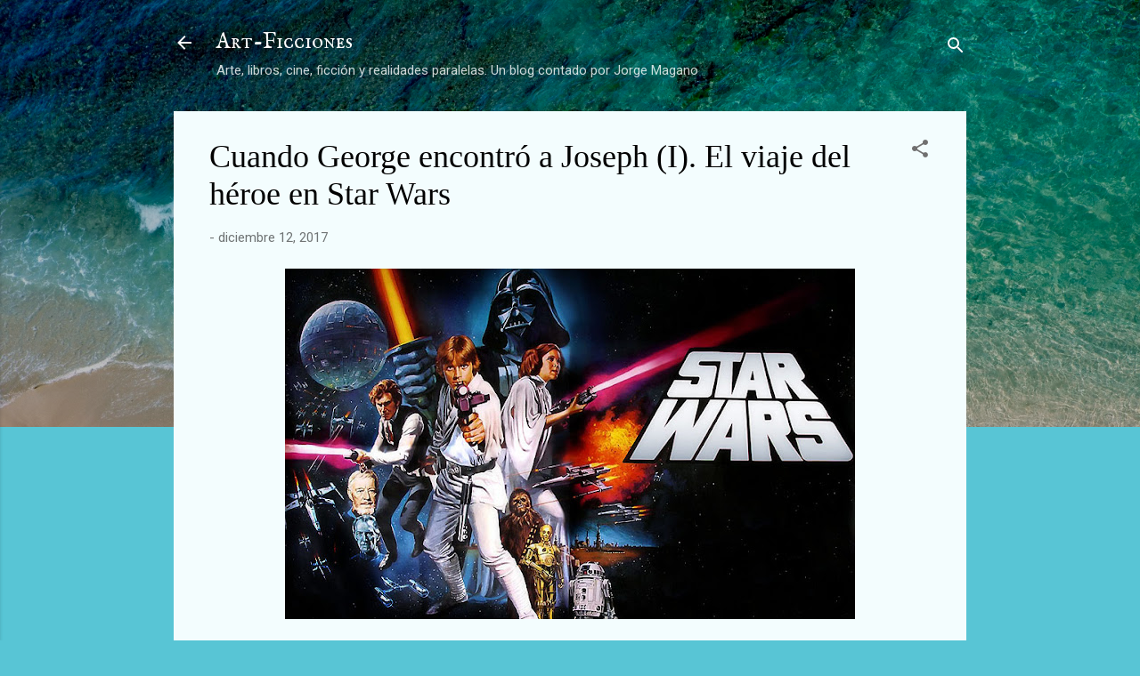

--- FILE ---
content_type: text/html; charset=UTF-8
request_url: http://www.artficciones.com/2017/12/cuando-george-encontro-joseph-i-el.html
body_size: 37104
content:
<!DOCTYPE html>
<html dir='ltr' lang='es'>
<head>
<meta content='width=device-width, initial-scale=1' name='viewport'/>
<title>Cuando George encontró a Joseph (I). El viaje del héroe en Star Wars</title>
<meta content='text/html; charset=UTF-8' http-equiv='Content-Type'/>
<!-- Chrome, Firefox OS and Opera -->
<meta content='#58c5d5' name='theme-color'/>
<!-- Windows Phone -->
<meta content='#58c5d5' name='msapplication-navbutton-color'/>
<meta content='blogger' name='generator'/>
<link href='http://www.artficciones.com/favicon.ico' rel='icon' type='image/x-icon'/>
<link href='http://www.artficciones.com/2017/12/cuando-george-encontro-joseph-i-el.html' rel='canonical'/>
<link rel="alternate" type="application/atom+xml" title="Art-Ficciones - Atom" href="http://www.artficciones.com/feeds/posts/default" />
<link rel="alternate" type="application/rss+xml" title="Art-Ficciones - RSS" href="http://www.artficciones.com/feeds/posts/default?alt=rss" />
<link rel="service.post" type="application/atom+xml" title="Art-Ficciones - Atom" href="https://www.blogger.com/feeds/3227575945018057971/posts/default" />

<link rel="alternate" type="application/atom+xml" title="Art-Ficciones - Atom" href="http://www.artficciones.com/feeds/3299942506025717501/comments/default" />
<!--Can't find substitution for tag [blog.ieCssRetrofitLinks]-->
<link href='https://blogger.googleusercontent.com/img/b/R29vZ2xl/AVvXsEja5kYhYVF4w4UXo4u4gqy5HX3HFZ-s2-PkMLVwb8Ro3JMF0Vnuuf26rcg-GoCpa65lrrx4wC3hXtdBnZAkHtZ8Kvup7PBJKsX7GWk6VOTNrQwzxgD8rjmtcnyDKGSzU8LF5eOQkUTyAvTL/s640/star+wars.jpg' rel='image_src'/>
<meta content='http://www.artficciones.com/2017/12/cuando-george-encontro-joseph-i-el.html' property='og:url'/>
<meta content='Cuando George encontró a Joseph (I). El viaje del héroe en Star Wars' property='og:title'/>
<meta content='    Érase una vez  un cineasta llamado George Lucas  que revolucionó el arte y la industria cinematográficas creando una de las obras más po...' property='og:description'/>
<meta content='https://blogger.googleusercontent.com/img/b/R29vZ2xl/AVvXsEja5kYhYVF4w4UXo4u4gqy5HX3HFZ-s2-PkMLVwb8Ro3JMF0Vnuuf26rcg-GoCpa65lrrx4wC3hXtdBnZAkHtZ8Kvup7PBJKsX7GWk6VOTNrQwzxgD8rjmtcnyDKGSzU8LF5eOQkUTyAvTL/w1200-h630-p-k-no-nu/star+wars.jpg' property='og:image'/>
<style type='text/css'>@font-face{font-family:'IM Fell English SC';font-style:normal;font-weight:400;font-display:swap;src:url(//fonts.gstatic.com/s/imfellenglishsc/v16/a8IENpD3CDX-4zrWfr1VY879qFF05pZ7PIIPoUgxzQ.woff2)format('woff2');unicode-range:U+0000-00FF,U+0131,U+0152-0153,U+02BB-02BC,U+02C6,U+02DA,U+02DC,U+0304,U+0308,U+0329,U+2000-206F,U+20AC,U+2122,U+2191,U+2193,U+2212,U+2215,U+FEFF,U+FFFD;}@font-face{font-family:'Roboto';font-style:italic;font-weight:300;font-stretch:100%;font-display:swap;src:url(//fonts.gstatic.com/s/roboto/v50/KFOKCnqEu92Fr1Mu53ZEC9_Vu3r1gIhOszmOClHrs6ljXfMMLt_QuAX-k3Yi128m0kN2.woff2)format('woff2');unicode-range:U+0460-052F,U+1C80-1C8A,U+20B4,U+2DE0-2DFF,U+A640-A69F,U+FE2E-FE2F;}@font-face{font-family:'Roboto';font-style:italic;font-weight:300;font-stretch:100%;font-display:swap;src:url(//fonts.gstatic.com/s/roboto/v50/KFOKCnqEu92Fr1Mu53ZEC9_Vu3r1gIhOszmOClHrs6ljXfMMLt_QuAz-k3Yi128m0kN2.woff2)format('woff2');unicode-range:U+0301,U+0400-045F,U+0490-0491,U+04B0-04B1,U+2116;}@font-face{font-family:'Roboto';font-style:italic;font-weight:300;font-stretch:100%;font-display:swap;src:url(//fonts.gstatic.com/s/roboto/v50/KFOKCnqEu92Fr1Mu53ZEC9_Vu3r1gIhOszmOClHrs6ljXfMMLt_QuAT-k3Yi128m0kN2.woff2)format('woff2');unicode-range:U+1F00-1FFF;}@font-face{font-family:'Roboto';font-style:italic;font-weight:300;font-stretch:100%;font-display:swap;src:url(//fonts.gstatic.com/s/roboto/v50/KFOKCnqEu92Fr1Mu53ZEC9_Vu3r1gIhOszmOClHrs6ljXfMMLt_QuAv-k3Yi128m0kN2.woff2)format('woff2');unicode-range:U+0370-0377,U+037A-037F,U+0384-038A,U+038C,U+038E-03A1,U+03A3-03FF;}@font-face{font-family:'Roboto';font-style:italic;font-weight:300;font-stretch:100%;font-display:swap;src:url(//fonts.gstatic.com/s/roboto/v50/KFOKCnqEu92Fr1Mu53ZEC9_Vu3r1gIhOszmOClHrs6ljXfMMLt_QuHT-k3Yi128m0kN2.woff2)format('woff2');unicode-range:U+0302-0303,U+0305,U+0307-0308,U+0310,U+0312,U+0315,U+031A,U+0326-0327,U+032C,U+032F-0330,U+0332-0333,U+0338,U+033A,U+0346,U+034D,U+0391-03A1,U+03A3-03A9,U+03B1-03C9,U+03D1,U+03D5-03D6,U+03F0-03F1,U+03F4-03F5,U+2016-2017,U+2034-2038,U+203C,U+2040,U+2043,U+2047,U+2050,U+2057,U+205F,U+2070-2071,U+2074-208E,U+2090-209C,U+20D0-20DC,U+20E1,U+20E5-20EF,U+2100-2112,U+2114-2115,U+2117-2121,U+2123-214F,U+2190,U+2192,U+2194-21AE,U+21B0-21E5,U+21F1-21F2,U+21F4-2211,U+2213-2214,U+2216-22FF,U+2308-230B,U+2310,U+2319,U+231C-2321,U+2336-237A,U+237C,U+2395,U+239B-23B7,U+23D0,U+23DC-23E1,U+2474-2475,U+25AF,U+25B3,U+25B7,U+25BD,U+25C1,U+25CA,U+25CC,U+25FB,U+266D-266F,U+27C0-27FF,U+2900-2AFF,U+2B0E-2B11,U+2B30-2B4C,U+2BFE,U+3030,U+FF5B,U+FF5D,U+1D400-1D7FF,U+1EE00-1EEFF;}@font-face{font-family:'Roboto';font-style:italic;font-weight:300;font-stretch:100%;font-display:swap;src:url(//fonts.gstatic.com/s/roboto/v50/KFOKCnqEu92Fr1Mu53ZEC9_Vu3r1gIhOszmOClHrs6ljXfMMLt_QuGb-k3Yi128m0kN2.woff2)format('woff2');unicode-range:U+0001-000C,U+000E-001F,U+007F-009F,U+20DD-20E0,U+20E2-20E4,U+2150-218F,U+2190,U+2192,U+2194-2199,U+21AF,U+21E6-21F0,U+21F3,U+2218-2219,U+2299,U+22C4-22C6,U+2300-243F,U+2440-244A,U+2460-24FF,U+25A0-27BF,U+2800-28FF,U+2921-2922,U+2981,U+29BF,U+29EB,U+2B00-2BFF,U+4DC0-4DFF,U+FFF9-FFFB,U+10140-1018E,U+10190-1019C,U+101A0,U+101D0-101FD,U+102E0-102FB,U+10E60-10E7E,U+1D2C0-1D2D3,U+1D2E0-1D37F,U+1F000-1F0FF,U+1F100-1F1AD,U+1F1E6-1F1FF,U+1F30D-1F30F,U+1F315,U+1F31C,U+1F31E,U+1F320-1F32C,U+1F336,U+1F378,U+1F37D,U+1F382,U+1F393-1F39F,U+1F3A7-1F3A8,U+1F3AC-1F3AF,U+1F3C2,U+1F3C4-1F3C6,U+1F3CA-1F3CE,U+1F3D4-1F3E0,U+1F3ED,U+1F3F1-1F3F3,U+1F3F5-1F3F7,U+1F408,U+1F415,U+1F41F,U+1F426,U+1F43F,U+1F441-1F442,U+1F444,U+1F446-1F449,U+1F44C-1F44E,U+1F453,U+1F46A,U+1F47D,U+1F4A3,U+1F4B0,U+1F4B3,U+1F4B9,U+1F4BB,U+1F4BF,U+1F4C8-1F4CB,U+1F4D6,U+1F4DA,U+1F4DF,U+1F4E3-1F4E6,U+1F4EA-1F4ED,U+1F4F7,U+1F4F9-1F4FB,U+1F4FD-1F4FE,U+1F503,U+1F507-1F50B,U+1F50D,U+1F512-1F513,U+1F53E-1F54A,U+1F54F-1F5FA,U+1F610,U+1F650-1F67F,U+1F687,U+1F68D,U+1F691,U+1F694,U+1F698,U+1F6AD,U+1F6B2,U+1F6B9-1F6BA,U+1F6BC,U+1F6C6-1F6CF,U+1F6D3-1F6D7,U+1F6E0-1F6EA,U+1F6F0-1F6F3,U+1F6F7-1F6FC,U+1F700-1F7FF,U+1F800-1F80B,U+1F810-1F847,U+1F850-1F859,U+1F860-1F887,U+1F890-1F8AD,U+1F8B0-1F8BB,U+1F8C0-1F8C1,U+1F900-1F90B,U+1F93B,U+1F946,U+1F984,U+1F996,U+1F9E9,U+1FA00-1FA6F,U+1FA70-1FA7C,U+1FA80-1FA89,U+1FA8F-1FAC6,U+1FACE-1FADC,U+1FADF-1FAE9,U+1FAF0-1FAF8,U+1FB00-1FBFF;}@font-face{font-family:'Roboto';font-style:italic;font-weight:300;font-stretch:100%;font-display:swap;src:url(//fonts.gstatic.com/s/roboto/v50/KFOKCnqEu92Fr1Mu53ZEC9_Vu3r1gIhOszmOClHrs6ljXfMMLt_QuAf-k3Yi128m0kN2.woff2)format('woff2');unicode-range:U+0102-0103,U+0110-0111,U+0128-0129,U+0168-0169,U+01A0-01A1,U+01AF-01B0,U+0300-0301,U+0303-0304,U+0308-0309,U+0323,U+0329,U+1EA0-1EF9,U+20AB;}@font-face{font-family:'Roboto';font-style:italic;font-weight:300;font-stretch:100%;font-display:swap;src:url(//fonts.gstatic.com/s/roboto/v50/KFOKCnqEu92Fr1Mu53ZEC9_Vu3r1gIhOszmOClHrs6ljXfMMLt_QuAb-k3Yi128m0kN2.woff2)format('woff2');unicode-range:U+0100-02BA,U+02BD-02C5,U+02C7-02CC,U+02CE-02D7,U+02DD-02FF,U+0304,U+0308,U+0329,U+1D00-1DBF,U+1E00-1E9F,U+1EF2-1EFF,U+2020,U+20A0-20AB,U+20AD-20C0,U+2113,U+2C60-2C7F,U+A720-A7FF;}@font-face{font-family:'Roboto';font-style:italic;font-weight:300;font-stretch:100%;font-display:swap;src:url(//fonts.gstatic.com/s/roboto/v50/KFOKCnqEu92Fr1Mu53ZEC9_Vu3r1gIhOszmOClHrs6ljXfMMLt_QuAj-k3Yi128m0g.woff2)format('woff2');unicode-range:U+0000-00FF,U+0131,U+0152-0153,U+02BB-02BC,U+02C6,U+02DA,U+02DC,U+0304,U+0308,U+0329,U+2000-206F,U+20AC,U+2122,U+2191,U+2193,U+2212,U+2215,U+FEFF,U+FFFD;}@font-face{font-family:'Roboto';font-style:normal;font-weight:400;font-stretch:100%;font-display:swap;src:url(//fonts.gstatic.com/s/roboto/v50/KFOMCnqEu92Fr1ME7kSn66aGLdTylUAMQXC89YmC2DPNWubEbVmZiAr0klQmz24O0g.woff2)format('woff2');unicode-range:U+0460-052F,U+1C80-1C8A,U+20B4,U+2DE0-2DFF,U+A640-A69F,U+FE2E-FE2F;}@font-face{font-family:'Roboto';font-style:normal;font-weight:400;font-stretch:100%;font-display:swap;src:url(//fonts.gstatic.com/s/roboto/v50/KFOMCnqEu92Fr1ME7kSn66aGLdTylUAMQXC89YmC2DPNWubEbVmQiAr0klQmz24O0g.woff2)format('woff2');unicode-range:U+0301,U+0400-045F,U+0490-0491,U+04B0-04B1,U+2116;}@font-face{font-family:'Roboto';font-style:normal;font-weight:400;font-stretch:100%;font-display:swap;src:url(//fonts.gstatic.com/s/roboto/v50/KFOMCnqEu92Fr1ME7kSn66aGLdTylUAMQXC89YmC2DPNWubEbVmYiAr0klQmz24O0g.woff2)format('woff2');unicode-range:U+1F00-1FFF;}@font-face{font-family:'Roboto';font-style:normal;font-weight:400;font-stretch:100%;font-display:swap;src:url(//fonts.gstatic.com/s/roboto/v50/KFOMCnqEu92Fr1ME7kSn66aGLdTylUAMQXC89YmC2DPNWubEbVmXiAr0klQmz24O0g.woff2)format('woff2');unicode-range:U+0370-0377,U+037A-037F,U+0384-038A,U+038C,U+038E-03A1,U+03A3-03FF;}@font-face{font-family:'Roboto';font-style:normal;font-weight:400;font-stretch:100%;font-display:swap;src:url(//fonts.gstatic.com/s/roboto/v50/KFOMCnqEu92Fr1ME7kSn66aGLdTylUAMQXC89YmC2DPNWubEbVnoiAr0klQmz24O0g.woff2)format('woff2');unicode-range:U+0302-0303,U+0305,U+0307-0308,U+0310,U+0312,U+0315,U+031A,U+0326-0327,U+032C,U+032F-0330,U+0332-0333,U+0338,U+033A,U+0346,U+034D,U+0391-03A1,U+03A3-03A9,U+03B1-03C9,U+03D1,U+03D5-03D6,U+03F0-03F1,U+03F4-03F5,U+2016-2017,U+2034-2038,U+203C,U+2040,U+2043,U+2047,U+2050,U+2057,U+205F,U+2070-2071,U+2074-208E,U+2090-209C,U+20D0-20DC,U+20E1,U+20E5-20EF,U+2100-2112,U+2114-2115,U+2117-2121,U+2123-214F,U+2190,U+2192,U+2194-21AE,U+21B0-21E5,U+21F1-21F2,U+21F4-2211,U+2213-2214,U+2216-22FF,U+2308-230B,U+2310,U+2319,U+231C-2321,U+2336-237A,U+237C,U+2395,U+239B-23B7,U+23D0,U+23DC-23E1,U+2474-2475,U+25AF,U+25B3,U+25B7,U+25BD,U+25C1,U+25CA,U+25CC,U+25FB,U+266D-266F,U+27C0-27FF,U+2900-2AFF,U+2B0E-2B11,U+2B30-2B4C,U+2BFE,U+3030,U+FF5B,U+FF5D,U+1D400-1D7FF,U+1EE00-1EEFF;}@font-face{font-family:'Roboto';font-style:normal;font-weight:400;font-stretch:100%;font-display:swap;src:url(//fonts.gstatic.com/s/roboto/v50/KFOMCnqEu92Fr1ME7kSn66aGLdTylUAMQXC89YmC2DPNWubEbVn6iAr0klQmz24O0g.woff2)format('woff2');unicode-range:U+0001-000C,U+000E-001F,U+007F-009F,U+20DD-20E0,U+20E2-20E4,U+2150-218F,U+2190,U+2192,U+2194-2199,U+21AF,U+21E6-21F0,U+21F3,U+2218-2219,U+2299,U+22C4-22C6,U+2300-243F,U+2440-244A,U+2460-24FF,U+25A0-27BF,U+2800-28FF,U+2921-2922,U+2981,U+29BF,U+29EB,U+2B00-2BFF,U+4DC0-4DFF,U+FFF9-FFFB,U+10140-1018E,U+10190-1019C,U+101A0,U+101D0-101FD,U+102E0-102FB,U+10E60-10E7E,U+1D2C0-1D2D3,U+1D2E0-1D37F,U+1F000-1F0FF,U+1F100-1F1AD,U+1F1E6-1F1FF,U+1F30D-1F30F,U+1F315,U+1F31C,U+1F31E,U+1F320-1F32C,U+1F336,U+1F378,U+1F37D,U+1F382,U+1F393-1F39F,U+1F3A7-1F3A8,U+1F3AC-1F3AF,U+1F3C2,U+1F3C4-1F3C6,U+1F3CA-1F3CE,U+1F3D4-1F3E0,U+1F3ED,U+1F3F1-1F3F3,U+1F3F5-1F3F7,U+1F408,U+1F415,U+1F41F,U+1F426,U+1F43F,U+1F441-1F442,U+1F444,U+1F446-1F449,U+1F44C-1F44E,U+1F453,U+1F46A,U+1F47D,U+1F4A3,U+1F4B0,U+1F4B3,U+1F4B9,U+1F4BB,U+1F4BF,U+1F4C8-1F4CB,U+1F4D6,U+1F4DA,U+1F4DF,U+1F4E3-1F4E6,U+1F4EA-1F4ED,U+1F4F7,U+1F4F9-1F4FB,U+1F4FD-1F4FE,U+1F503,U+1F507-1F50B,U+1F50D,U+1F512-1F513,U+1F53E-1F54A,U+1F54F-1F5FA,U+1F610,U+1F650-1F67F,U+1F687,U+1F68D,U+1F691,U+1F694,U+1F698,U+1F6AD,U+1F6B2,U+1F6B9-1F6BA,U+1F6BC,U+1F6C6-1F6CF,U+1F6D3-1F6D7,U+1F6E0-1F6EA,U+1F6F0-1F6F3,U+1F6F7-1F6FC,U+1F700-1F7FF,U+1F800-1F80B,U+1F810-1F847,U+1F850-1F859,U+1F860-1F887,U+1F890-1F8AD,U+1F8B0-1F8BB,U+1F8C0-1F8C1,U+1F900-1F90B,U+1F93B,U+1F946,U+1F984,U+1F996,U+1F9E9,U+1FA00-1FA6F,U+1FA70-1FA7C,U+1FA80-1FA89,U+1FA8F-1FAC6,U+1FACE-1FADC,U+1FADF-1FAE9,U+1FAF0-1FAF8,U+1FB00-1FBFF;}@font-face{font-family:'Roboto';font-style:normal;font-weight:400;font-stretch:100%;font-display:swap;src:url(//fonts.gstatic.com/s/roboto/v50/KFOMCnqEu92Fr1ME7kSn66aGLdTylUAMQXC89YmC2DPNWubEbVmbiAr0klQmz24O0g.woff2)format('woff2');unicode-range:U+0102-0103,U+0110-0111,U+0128-0129,U+0168-0169,U+01A0-01A1,U+01AF-01B0,U+0300-0301,U+0303-0304,U+0308-0309,U+0323,U+0329,U+1EA0-1EF9,U+20AB;}@font-face{font-family:'Roboto';font-style:normal;font-weight:400;font-stretch:100%;font-display:swap;src:url(//fonts.gstatic.com/s/roboto/v50/KFOMCnqEu92Fr1ME7kSn66aGLdTylUAMQXC89YmC2DPNWubEbVmaiAr0klQmz24O0g.woff2)format('woff2');unicode-range:U+0100-02BA,U+02BD-02C5,U+02C7-02CC,U+02CE-02D7,U+02DD-02FF,U+0304,U+0308,U+0329,U+1D00-1DBF,U+1E00-1E9F,U+1EF2-1EFF,U+2020,U+20A0-20AB,U+20AD-20C0,U+2113,U+2C60-2C7F,U+A720-A7FF;}@font-face{font-family:'Roboto';font-style:normal;font-weight:400;font-stretch:100%;font-display:swap;src:url(//fonts.gstatic.com/s/roboto/v50/KFOMCnqEu92Fr1ME7kSn66aGLdTylUAMQXC89YmC2DPNWubEbVmUiAr0klQmz24.woff2)format('woff2');unicode-range:U+0000-00FF,U+0131,U+0152-0153,U+02BB-02BC,U+02C6,U+02DA,U+02DC,U+0304,U+0308,U+0329,U+2000-206F,U+20AC,U+2122,U+2191,U+2193,U+2212,U+2215,U+FEFF,U+FFFD;}</style>
<style id='page-skin-1' type='text/css'><!--
/*! normalize.css v3.0.1 | MIT License | git.io/normalize */html{font-family:sans-serif;-ms-text-size-adjust:100%;-webkit-text-size-adjust:100%}body{margin:0}article,aside,details,figcaption,figure,footer,header,hgroup,main,nav,section,summary{display:block}audio,canvas,progress,video{display:inline-block;vertical-align:baseline}audio:not([controls]){display:none;height:0}[hidden],template{display:none}a{background:transparent}a:active,a:hover{outline:0}abbr[title]{border-bottom:1px dotted}b,strong{font-weight:bold}dfn{font-style:italic}h1{font-size:2em;margin:.67em 0}mark{background:#ff0;color:#000}small{font-size:80%}sub,sup{font-size:75%;line-height:0;position:relative;vertical-align:baseline}sup{top:-0.5em}sub{bottom:-0.25em}img{border:0}svg:not(:root){overflow:hidden}figure{margin:1em 40px}hr{-moz-box-sizing:content-box;box-sizing:content-box;height:0}pre{overflow:auto}code,kbd,pre,samp{font-family:monospace,monospace;font-size:1em}button,input,optgroup,select,textarea{color:inherit;font:inherit;margin:0}button{overflow:visible}button,select{text-transform:none}button,html input[type="button"],input[type="reset"],input[type="submit"]{-webkit-appearance:button;cursor:pointer}button[disabled],html input[disabled]{cursor:default}button::-moz-focus-inner,input::-moz-focus-inner{border:0;padding:0}input{line-height:normal}input[type="checkbox"],input[type="radio"]{box-sizing:border-box;padding:0}input[type="number"]::-webkit-inner-spin-button,input[type="number"]::-webkit-outer-spin-button{height:auto}input[type="search"]{-webkit-appearance:textfield;-moz-box-sizing:content-box;-webkit-box-sizing:content-box;box-sizing:content-box}input[type="search"]::-webkit-search-cancel-button,input[type="search"]::-webkit-search-decoration{-webkit-appearance:none}fieldset{border:1px solid #c0c0c0;margin:0 2px;padding:.35em .625em .75em}legend{border:0;padding:0}textarea{overflow:auto}optgroup{font-weight:bold}table{border-collapse:collapse;border-spacing:0}td,th{padding:0}
/*!************************************************
* Blogger Template Style
* Name: Contempo
**************************************************/
body{
overflow-wrap:break-word;
word-break:break-word;
word-wrap:break-word
}
.hidden{
display:none
}
.invisible{
visibility:hidden
}
.container::after,.float-container::after{
clear:both;
content:"";
display:table
}
.clearboth{
clear:both
}
#comments .comment .comment-actions,.subscribe-popup .FollowByEmail .follow-by-email-submit,.widget.Profile .profile-link,.widget.Profile .profile-link.visit-profile{
background:0 0;
border:0;
box-shadow:none;
color:#37afc0;
cursor:pointer;
font-size:14px;
font-weight:700;
outline:0;
text-decoration:none;
text-transform:uppercase;
width:auto
}
.dim-overlay{
background-color:rgba(0,0,0,.54);
height:100vh;
left:0;
position:fixed;
top:0;
width:100%
}
#sharing-dim-overlay{
background-color:transparent
}
input::-ms-clear{
display:none
}
.blogger-logo,.svg-icon-24.blogger-logo{
fill:#ff9800;
opacity:1
}
.loading-spinner-large{
-webkit-animation:mspin-rotate 1.568s infinite linear;
animation:mspin-rotate 1.568s infinite linear;
height:48px;
overflow:hidden;
position:absolute;
width:48px;
z-index:200
}
.loading-spinner-large>div{
-webkit-animation:mspin-revrot 5332ms infinite steps(4);
animation:mspin-revrot 5332ms infinite steps(4)
}
.loading-spinner-large>div>div{
-webkit-animation:mspin-singlecolor-large-film 1333ms infinite steps(81);
animation:mspin-singlecolor-large-film 1333ms infinite steps(81);
background-size:100%;
height:48px;
width:3888px
}
.mspin-black-large>div>div,.mspin-grey_54-large>div>div{
background-image:url(https://www.blogblog.com/indie/mspin_black_large.svg)
}
.mspin-white-large>div>div{
background-image:url(https://www.blogblog.com/indie/mspin_white_large.svg)
}
.mspin-grey_54-large{
opacity:.54
}
@-webkit-keyframes mspin-singlecolor-large-film{
from{
-webkit-transform:translateX(0);
transform:translateX(0)
}
to{
-webkit-transform:translateX(-3888px);
transform:translateX(-3888px)
}
}
@keyframes mspin-singlecolor-large-film{
from{
-webkit-transform:translateX(0);
transform:translateX(0)
}
to{
-webkit-transform:translateX(-3888px);
transform:translateX(-3888px)
}
}
@-webkit-keyframes mspin-rotate{
from{
-webkit-transform:rotate(0);
transform:rotate(0)
}
to{
-webkit-transform:rotate(360deg);
transform:rotate(360deg)
}
}
@keyframes mspin-rotate{
from{
-webkit-transform:rotate(0);
transform:rotate(0)
}
to{
-webkit-transform:rotate(360deg);
transform:rotate(360deg)
}
}
@-webkit-keyframes mspin-revrot{
from{
-webkit-transform:rotate(0);
transform:rotate(0)
}
to{
-webkit-transform:rotate(-360deg);
transform:rotate(-360deg)
}
}
@keyframes mspin-revrot{
from{
-webkit-transform:rotate(0);
transform:rotate(0)
}
to{
-webkit-transform:rotate(-360deg);
transform:rotate(-360deg)
}
}
.skip-navigation{
background-color:#fff;
box-sizing:border-box;
color:#000;
display:block;
height:0;
left:0;
line-height:50px;
overflow:hidden;
padding-top:0;
position:fixed;
text-align:center;
top:0;
-webkit-transition:box-shadow .3s,height .3s,padding-top .3s;
transition:box-shadow .3s,height .3s,padding-top .3s;
width:100%;
z-index:900
}
.skip-navigation:focus{
box-shadow:0 4px 5px 0 rgba(0,0,0,.14),0 1px 10px 0 rgba(0,0,0,.12),0 2px 4px -1px rgba(0,0,0,.2);
height:50px
}
#main{
outline:0
}
.main-heading{
position:absolute;
clip:rect(1px,1px,1px,1px);
padding:0;
border:0;
height:1px;
width:1px;
overflow:hidden
}
.Attribution{
margin-top:1em;
text-align:center
}
.Attribution .blogger img,.Attribution .blogger svg{
vertical-align:bottom
}
.Attribution .blogger img{
margin-right:.5em
}
.Attribution div{
line-height:24px;
margin-top:.5em
}
.Attribution .copyright,.Attribution .image-attribution{
font-size:.7em;
margin-top:1.5em
}
.BLOG_mobile_video_class{
display:none
}
.bg-photo{
background-attachment:scroll!important
}
body .CSS_LIGHTBOX{
z-index:900
}
.extendable .show-less,.extendable .show-more{
border-color:#37afc0;
color:#37afc0;
margin-top:8px
}
.extendable .show-less.hidden,.extendable .show-more.hidden{
display:none
}
.inline-ad{
display:none;
max-width:100%;
overflow:hidden
}
.adsbygoogle{
display:block
}
#cookieChoiceInfo{
bottom:0;
top:auto
}
iframe.b-hbp-video{
border:0
}
.post-body img{
max-width:100%
}
.post-body iframe{
max-width:100%
}
.post-body a[imageanchor="1"]{
display:inline-block
}
.byline{
margin-right:1em
}
.byline:last-child{
margin-right:0
}
.link-copied-dialog{
max-width:520px;
outline:0
}
.link-copied-dialog .modal-dialog-buttons{
margin-top:8px
}
.link-copied-dialog .goog-buttonset-default{
background:0 0;
border:0
}
.link-copied-dialog .goog-buttonset-default:focus{
outline:0
}
.paging-control-container{
margin-bottom:16px
}
.paging-control-container .paging-control{
display:inline-block
}
.paging-control-container .comment-range-text::after,.paging-control-container .paging-control{
color:#37afc0
}
.paging-control-container .comment-range-text,.paging-control-container .paging-control{
margin-right:8px
}
.paging-control-container .comment-range-text::after,.paging-control-container .paging-control::after{
content:"\b7";
cursor:default;
padding-left:8px;
pointer-events:none
}
.paging-control-container .comment-range-text:last-child::after,.paging-control-container .paging-control:last-child::after{
content:none
}
.byline.reactions iframe{
height:20px
}
.b-notification{
color:#000;
background-color:#fff;
border-bottom:solid 1px #000;
box-sizing:border-box;
padding:16px 32px;
text-align:center
}
.b-notification.visible{
-webkit-transition:margin-top .3s cubic-bezier(.4,0,.2,1);
transition:margin-top .3s cubic-bezier(.4,0,.2,1)
}
.b-notification.invisible{
position:absolute
}
.b-notification-close{
position:absolute;
right:8px;
top:8px
}
.no-posts-message{
line-height:40px;
text-align:center
}
@media screen and (max-width:800px){
body.item-view .post-body a[imageanchor="1"][style*="float: left;"],body.item-view .post-body a[imageanchor="1"][style*="float: right;"]{
float:none!important;
clear:none!important
}
body.item-view .post-body a[imageanchor="1"] img{
display:block;
height:auto;
margin:0 auto
}
body.item-view .post-body>.separator:first-child>a[imageanchor="1"]:first-child{
margin-top:20px
}
.post-body a[imageanchor]{
display:block
}
body.item-view .post-body a[imageanchor="1"]{
margin-left:0!important;
margin-right:0!important
}
body.item-view .post-body a[imageanchor="1"]+a[imageanchor="1"]{
margin-top:16px
}
}
.item-control{
display:none
}
#comments{
border-top:1px dashed rgba(0,0,0,.54);
margin-top:20px;
padding:20px
}
#comments .comment-thread ol{
margin:0;
padding-left:0;
padding-left:0
}
#comments .comment .comment-replybox-single,#comments .comment-thread .comment-replies{
margin-left:60px
}
#comments .comment-thread .thread-count{
display:none
}
#comments .comment{
list-style-type:none;
padding:0 0 30px;
position:relative
}
#comments .comment .comment{
padding-bottom:8px
}
.comment .avatar-image-container{
position:absolute
}
.comment .avatar-image-container img{
border-radius:50%
}
.avatar-image-container svg,.comment .avatar-image-container .avatar-icon{
border-radius:50%;
border:solid 1px #707070;
box-sizing:border-box;
fill:#707070;
height:35px;
margin:0;
padding:7px;
width:35px
}
.comment .comment-block{
margin-top:10px;
margin-left:60px;
padding-bottom:0
}
#comments .comment-author-header-wrapper{
margin-left:40px
}
#comments .comment .thread-expanded .comment-block{
padding-bottom:20px
}
#comments .comment .comment-header .user,#comments .comment .comment-header .user a{
color:#000000;
font-style:normal;
font-weight:700
}
#comments .comment .comment-actions{
bottom:0;
margin-bottom:15px;
position:absolute
}
#comments .comment .comment-actions>*{
margin-right:8px
}
#comments .comment .comment-header .datetime{
bottom:0;
color:rgba(0,0,0,.54);
display:inline-block;
font-size:13px;
font-style:italic;
margin-left:8px
}
#comments .comment .comment-footer .comment-timestamp a,#comments .comment .comment-header .datetime a{
color:rgba(0,0,0,.54)
}
#comments .comment .comment-content,.comment .comment-body{
margin-top:12px;
word-break:break-word
}
.comment-body{
margin-bottom:12px
}
#comments.embed[data-num-comments="0"]{
border:0;
margin-top:0;
padding-top:0
}
#comments.embed[data-num-comments="0"] #comment-post-message,#comments.embed[data-num-comments="0"] div.comment-form>p,#comments.embed[data-num-comments="0"] p.comment-footer{
display:none
}
#comment-editor-src{
display:none
}
.comments .comments-content .loadmore.loaded{
max-height:0;
opacity:0;
overflow:hidden
}
.extendable .remaining-items{
height:0;
overflow:hidden;
-webkit-transition:height .3s cubic-bezier(.4,0,.2,1);
transition:height .3s cubic-bezier(.4,0,.2,1)
}
.extendable .remaining-items.expanded{
height:auto
}
.svg-icon-24,.svg-icon-24-button{
cursor:pointer;
height:24px;
width:24px;
min-width:24px
}
.touch-icon{
margin:-12px;
padding:12px
}
.touch-icon:active,.touch-icon:focus{
background-color:rgba(153,153,153,.4);
border-radius:50%
}
svg:not(:root).touch-icon{
overflow:visible
}
html[dir=rtl] .rtl-reversible-icon{
-webkit-transform:scaleX(-1);
-ms-transform:scaleX(-1);
transform:scaleX(-1)
}
.svg-icon-24-button,.touch-icon-button{
background:0 0;
border:0;
margin:0;
outline:0;
padding:0
}
.touch-icon-button .touch-icon:active,.touch-icon-button .touch-icon:focus{
background-color:transparent
}
.touch-icon-button:active .touch-icon,.touch-icon-button:focus .touch-icon{
background-color:rgba(153,153,153,.4);
border-radius:50%
}
.Profile .default-avatar-wrapper .avatar-icon{
border-radius:50%;
border:solid 1px #707070;
box-sizing:border-box;
fill:#707070;
margin:0
}
.Profile .individual .default-avatar-wrapper .avatar-icon{
padding:25px
}
.Profile .individual .avatar-icon,.Profile .individual .profile-img{
height:120px;
width:120px
}
.Profile .team .default-avatar-wrapper .avatar-icon{
padding:8px
}
.Profile .team .avatar-icon,.Profile .team .default-avatar-wrapper,.Profile .team .profile-img{
height:40px;
width:40px
}
.snippet-container{
margin:0;
position:relative;
overflow:hidden
}
.snippet-fade{
bottom:0;
box-sizing:border-box;
position:absolute;
width:96px
}
.snippet-fade{
right:0
}
.snippet-fade:after{
content:"\2026"
}
.snippet-fade:after{
float:right
}
.post-bottom{
-webkit-box-align:center;
-webkit-align-items:center;
-ms-flex-align:center;
align-items:center;
display:-webkit-box;
display:-webkit-flex;
display:-ms-flexbox;
display:flex;
-webkit-flex-wrap:wrap;
-ms-flex-wrap:wrap;
flex-wrap:wrap
}
.post-footer{
-webkit-box-flex:1;
-webkit-flex:1 1 auto;
-ms-flex:1 1 auto;
flex:1 1 auto;
-webkit-flex-wrap:wrap;
-ms-flex-wrap:wrap;
flex-wrap:wrap;
-webkit-box-ordinal-group:2;
-webkit-order:1;
-ms-flex-order:1;
order:1
}
.post-footer>*{
-webkit-box-flex:0;
-webkit-flex:0 1 auto;
-ms-flex:0 1 auto;
flex:0 1 auto
}
.post-footer .byline:last-child{
margin-right:1em
}
.jump-link{
-webkit-box-flex:0;
-webkit-flex:0 0 auto;
-ms-flex:0 0 auto;
flex:0 0 auto;
-webkit-box-ordinal-group:3;
-webkit-order:2;
-ms-flex-order:2;
order:2
}
.centered-top-container.sticky{
left:0;
position:fixed;
right:0;
top:0;
width:auto;
z-index:50;
-webkit-transition-property:opacity,-webkit-transform;
transition-property:opacity,-webkit-transform;
transition-property:transform,opacity;
transition-property:transform,opacity,-webkit-transform;
-webkit-transition-duration:.2s;
transition-duration:.2s;
-webkit-transition-timing-function:cubic-bezier(.4,0,.2,1);
transition-timing-function:cubic-bezier(.4,0,.2,1)
}
.centered-top-placeholder{
display:none
}
.collapsed-header .centered-top-placeholder{
display:block
}
.centered-top-container .Header .replaced h1,.centered-top-placeholder .Header .replaced h1{
display:none
}
.centered-top-container.sticky .Header .replaced h1{
display:block
}
.centered-top-container.sticky .Header .header-widget{
background:0 0
}
.centered-top-container.sticky .Header .header-image-wrapper{
display:none
}
.centered-top-container img,.centered-top-placeholder img{
max-width:100%
}
.collapsible{
-webkit-transition:height .3s cubic-bezier(.4,0,.2,1);
transition:height .3s cubic-bezier(.4,0,.2,1)
}
.collapsible,.collapsible>summary{
display:block;
overflow:hidden
}
.collapsible>:not(summary){
display:none
}
.collapsible[open]>:not(summary){
display:block
}
.collapsible:focus,.collapsible>summary:focus{
outline:0
}
.collapsible>summary{
cursor:pointer;
display:block;
padding:0
}
.collapsible:focus>summary,.collapsible>summary:focus{
background-color:transparent
}
.collapsible>summary::-webkit-details-marker{
display:none
}
.collapsible-title{
-webkit-box-align:center;
-webkit-align-items:center;
-ms-flex-align:center;
align-items:center;
display:-webkit-box;
display:-webkit-flex;
display:-ms-flexbox;
display:flex
}
.collapsible-title .title{
-webkit-box-flex:1;
-webkit-flex:1 1 auto;
-ms-flex:1 1 auto;
flex:1 1 auto;
-webkit-box-ordinal-group:1;
-webkit-order:0;
-ms-flex-order:0;
order:0;
overflow:hidden;
text-overflow:ellipsis;
white-space:nowrap
}
.collapsible-title .chevron-down,.collapsible[open] .collapsible-title .chevron-up{
display:block
}
.collapsible-title .chevron-up,.collapsible[open] .collapsible-title .chevron-down{
display:none
}
.flat-button{
cursor:pointer;
display:inline-block;
font-weight:700;
text-transform:uppercase;
border-radius:2px;
padding:8px;
margin:-8px
}
.flat-icon-button{
background:0 0;
border:0;
margin:0;
outline:0;
padding:0;
margin:-12px;
padding:12px;
cursor:pointer;
box-sizing:content-box;
display:inline-block;
line-height:0
}
.flat-icon-button,.flat-icon-button .splash-wrapper{
border-radius:50%
}
.flat-icon-button .splash.animate{
-webkit-animation-duration:.3s;
animation-duration:.3s
}
.overflowable-container{
max-height:46px;
overflow:hidden;
position:relative
}
.overflow-button{
cursor:pointer
}
#overflowable-dim-overlay{
background:0 0
}
.overflow-popup{
box-shadow:0 2px 2px 0 rgba(0,0,0,.14),0 3px 1px -2px rgba(0,0,0,.2),0 1px 5px 0 rgba(0,0,0,.12);
background-color:#f3fdfe;
left:0;
max-width:calc(100% - 32px);
position:absolute;
top:0;
visibility:hidden;
z-index:101
}
.overflow-popup ul{
list-style:none
}
.overflow-popup .tabs li,.overflow-popup li{
display:block;
height:auto
}
.overflow-popup .tabs li{
padding-left:0;
padding-right:0
}
.overflow-button.hidden,.overflow-popup .tabs li.hidden,.overflow-popup li.hidden{
display:none
}
.pill-button{
background:0 0;
border:1px solid;
border-radius:12px;
cursor:pointer;
display:inline-block;
padding:4px 16px;
text-transform:uppercase
}
.ripple{
position:relative
}
.ripple>*{
z-index:1
}
.splash-wrapper{
bottom:0;
left:0;
overflow:hidden;
pointer-events:none;
position:absolute;
right:0;
top:0;
z-index:0
}
.splash{
background:#ccc;
border-radius:100%;
display:block;
opacity:.6;
position:absolute;
-webkit-transform:scale(0);
-ms-transform:scale(0);
transform:scale(0)
}
.splash.animate{
-webkit-animation:ripple-effect .4s linear;
animation:ripple-effect .4s linear
}
@-webkit-keyframes ripple-effect{
100%{
opacity:0;
-webkit-transform:scale(2.5);
transform:scale(2.5)
}
}
@keyframes ripple-effect{
100%{
opacity:0;
-webkit-transform:scale(2.5);
transform:scale(2.5)
}
}
.search{
display:-webkit-box;
display:-webkit-flex;
display:-ms-flexbox;
display:flex;
line-height:24px;
width:24px
}
.search.focused{
width:100%
}
.search.focused .section{
width:100%
}
.search form{
z-index:101
}
.search h3{
display:none
}
.search form{
display:-webkit-box;
display:-webkit-flex;
display:-ms-flexbox;
display:flex;
-webkit-box-flex:1;
-webkit-flex:1 0 0;
-ms-flex:1 0 0px;
flex:1 0 0;
border-bottom:solid 1px transparent;
padding-bottom:8px
}
.search form>*{
display:none
}
.search.focused form>*{
display:block
}
.search .search-input label{
display:none
}
.centered-top-placeholder.cloned .search form{
z-index:30
}
.search.focused form{
border-color:#ffffff;
position:relative;
width:auto
}
.collapsed-header .centered-top-container .search.focused form{
border-bottom-color:transparent
}
.search-expand{
-webkit-box-flex:0;
-webkit-flex:0 0 auto;
-ms-flex:0 0 auto;
flex:0 0 auto
}
.search-expand-text{
display:none
}
.search-close{
display:inline;
vertical-align:middle
}
.search-input{
-webkit-box-flex:1;
-webkit-flex:1 0 1px;
-ms-flex:1 0 1px;
flex:1 0 1px
}
.search-input input{
background:0 0;
border:0;
box-sizing:border-box;
color:#ffffff;
display:inline-block;
outline:0;
width:calc(100% - 48px)
}
.search-input input.no-cursor{
color:transparent;
text-shadow:0 0 0 #ffffff
}
.collapsed-header .centered-top-container .search-action,.collapsed-header .centered-top-container .search-input input{
color:#000000
}
.collapsed-header .centered-top-container .search-input input.no-cursor{
color:transparent;
text-shadow:0 0 0 #000000
}
.collapsed-header .centered-top-container .search-input input.no-cursor:focus,.search-input input.no-cursor:focus{
outline:0
}
.search-focused>*{
visibility:hidden
}
.search-focused .search,.search-focused .search-icon{
visibility:visible
}
.search.focused .search-action{
display:block
}
.search.focused .search-action:disabled{
opacity:.3
}
.widget.Sharing .sharing-button{
display:none
}
.widget.Sharing .sharing-buttons li{
padding:0
}
.widget.Sharing .sharing-buttons li span{
display:none
}
.post-share-buttons{
position:relative
}
.centered-bottom .share-buttons .svg-icon-24,.share-buttons .svg-icon-24{
fill:#707070
}
.sharing-open.touch-icon-button:active .touch-icon,.sharing-open.touch-icon-button:focus .touch-icon{
background-color:transparent
}
.share-buttons{
background-color:#f3fdfe;
border-radius:2px;
box-shadow:0 2px 2px 0 rgba(0,0,0,.14),0 3px 1px -2px rgba(0,0,0,.2),0 1px 5px 0 rgba(0,0,0,.12);
color:#000000;
list-style:none;
margin:0;
padding:8px 0;
position:absolute;
top:-11px;
min-width:200px;
z-index:101
}
.share-buttons.hidden{
display:none
}
.sharing-button{
background:0 0;
border:0;
margin:0;
outline:0;
padding:0;
cursor:pointer
}
.share-buttons li{
margin:0;
height:48px
}
.share-buttons li:last-child{
margin-bottom:0
}
.share-buttons li .sharing-platform-button{
box-sizing:border-box;
cursor:pointer;
display:block;
height:100%;
margin-bottom:0;
padding:0 16px;
position:relative;
width:100%
}
.share-buttons li .sharing-platform-button:focus,.share-buttons li .sharing-platform-button:hover{
background-color:rgba(128,128,128,.1);
outline:0
}
.share-buttons li svg[class*=" sharing-"],.share-buttons li svg[class^=sharing-]{
position:absolute;
top:10px
}
.share-buttons li span.sharing-platform-button{
position:relative;
top:0
}
.share-buttons li .platform-sharing-text{
display:block;
font-size:16px;
line-height:48px;
white-space:nowrap
}
.share-buttons li .platform-sharing-text{
margin-left:56px
}
.sidebar-container{
background-color:#f3fdfe;
max-width:284px;
overflow-y:auto;
-webkit-transition-property:-webkit-transform;
transition-property:-webkit-transform;
transition-property:transform;
transition-property:transform,-webkit-transform;
-webkit-transition-duration:.3s;
transition-duration:.3s;
-webkit-transition-timing-function:cubic-bezier(0,0,.2,1);
transition-timing-function:cubic-bezier(0,0,.2,1);
width:284px;
z-index:101;
-webkit-overflow-scrolling:touch
}
.sidebar-container .navigation{
line-height:0;
padding:16px
}
.sidebar-container .sidebar-back{
cursor:pointer
}
.sidebar-container .widget{
background:0 0;
margin:0 16px;
padding:16px 0
}
.sidebar-container .widget .title{
color:#212121;
margin:0
}
.sidebar-container .widget ul{
list-style:none;
margin:0;
padding:0
}
.sidebar-container .widget ul ul{
margin-left:1em
}
.sidebar-container .widget li{
font-size:16px;
line-height:normal
}
.sidebar-container .widget+.widget{
border-top:1px dashed #cccccc
}
.BlogArchive li{
margin:16px 0
}
.BlogArchive li:last-child{
margin-bottom:0
}
.Label li a{
display:inline-block
}
.BlogArchive .post-count,.Label .label-count{
float:right;
margin-left:.25em
}
.BlogArchive .post-count::before,.Label .label-count::before{
content:"("
}
.BlogArchive .post-count::after,.Label .label-count::after{
content:")"
}
.widget.Translate .skiptranslate>div{
display:block!important
}
.widget.Profile .profile-link{
display:-webkit-box;
display:-webkit-flex;
display:-ms-flexbox;
display:flex
}
.widget.Profile .team-member .default-avatar-wrapper,.widget.Profile .team-member .profile-img{
-webkit-box-flex:0;
-webkit-flex:0 0 auto;
-ms-flex:0 0 auto;
flex:0 0 auto;
margin-right:1em
}
.widget.Profile .individual .profile-link{
-webkit-box-orient:vertical;
-webkit-box-direction:normal;
-webkit-flex-direction:column;
-ms-flex-direction:column;
flex-direction:column
}
.widget.Profile .team .profile-link .profile-name{
-webkit-align-self:center;
-ms-flex-item-align:center;
align-self:center;
display:block;
-webkit-box-flex:1;
-webkit-flex:1 1 auto;
-ms-flex:1 1 auto;
flex:1 1 auto
}
.dim-overlay{
background-color:rgba(0,0,0,.54);
z-index:100
}
body.sidebar-visible{
overflow-y:hidden
}
@media screen and (max-width:1439px){
.sidebar-container{
bottom:0;
position:fixed;
top:0;
left:0;
right:auto
}
.sidebar-container.sidebar-invisible{
-webkit-transition-timing-function:cubic-bezier(.4,0,.6,1);
transition-timing-function:cubic-bezier(.4,0,.6,1);
-webkit-transform:translateX(-284px);
-ms-transform:translateX(-284px);
transform:translateX(-284px)
}
}
@media screen and (min-width:1440px){
.sidebar-container{
position:absolute;
top:0;
left:0;
right:auto
}
.sidebar-container .navigation{
display:none
}
}
.dialog{
box-shadow:0 2px 2px 0 rgba(0,0,0,.14),0 3px 1px -2px rgba(0,0,0,.2),0 1px 5px 0 rgba(0,0,0,.12);
background:#f3fdfe;
box-sizing:border-box;
color:#757575;
padding:30px;
position:fixed;
text-align:center;
width:calc(100% - 24px);
z-index:101
}
.dialog input[type=email],.dialog input[type=text]{
background-color:transparent;
border:0;
border-bottom:solid 1px rgba(117,117,117,.12);
color:#757575;
display:block;
font-family:Roboto, sans-serif;
font-size:16px;
line-height:24px;
margin:auto;
padding-bottom:7px;
outline:0;
text-align:center;
width:100%
}
.dialog input[type=email]::-webkit-input-placeholder,.dialog input[type=text]::-webkit-input-placeholder{
color:#757575
}
.dialog input[type=email]::-moz-placeholder,.dialog input[type=text]::-moz-placeholder{
color:#757575
}
.dialog input[type=email]:-ms-input-placeholder,.dialog input[type=text]:-ms-input-placeholder{
color:#757575
}
.dialog input[type=email]::-ms-input-placeholder,.dialog input[type=text]::-ms-input-placeholder{
color:#757575
}
.dialog input[type=email]::placeholder,.dialog input[type=text]::placeholder{
color:#757575
}
.dialog input[type=email]:focus,.dialog input[type=text]:focus{
border-bottom:solid 2px #37afc0;
padding-bottom:6px
}
.dialog input.no-cursor{
color:transparent;
text-shadow:0 0 0 #757575
}
.dialog input.no-cursor:focus{
outline:0
}
.dialog input.no-cursor:focus{
outline:0
}
.dialog input[type=submit]{
font-family:Roboto, sans-serif
}
.dialog .goog-buttonset-default{
color:#37afc0
}
.subscribe-popup{
max-width:364px
}
.subscribe-popup h3{
color:#000000;
font-size:1.8em;
margin-top:0
}
.subscribe-popup .FollowByEmail h3{
display:none
}
.subscribe-popup .FollowByEmail .follow-by-email-submit{
color:#37afc0;
display:inline-block;
margin:0 auto;
margin-top:24px;
width:auto;
white-space:normal
}
.subscribe-popup .FollowByEmail .follow-by-email-submit:disabled{
cursor:default;
opacity:.3
}
@media (max-width:800px){
.blog-name div.widget.Subscribe{
margin-bottom:16px
}
body.item-view .blog-name div.widget.Subscribe{
margin:8px auto 16px auto;
width:100%
}
}
.tabs{
list-style:none
}
.tabs li{
display:inline-block
}
.tabs li a{
cursor:pointer;
display:inline-block;
font-weight:700;
text-transform:uppercase;
padding:12px 8px
}
.tabs .selected{
border-bottom:4px solid #ffffff
}
.tabs .selected a{
color:#ffffff
}
body#layout .bg-photo,body#layout .bg-photo-overlay{
display:none
}
body#layout .page_body{
padding:0;
position:relative;
top:0
}
body#layout .page{
display:inline-block;
left:inherit;
position:relative;
vertical-align:top;
width:540px
}
body#layout .centered{
max-width:954px
}
body#layout .navigation{
display:none
}
body#layout .sidebar-container{
display:inline-block;
width:40%
}
body#layout .hamburger-menu,body#layout .search{
display:none
}
.centered-top-container .svg-icon-24,body.collapsed-header .centered-top-placeholder .svg-icon-24{
fill:#ffffff
}
.sidebar-container .svg-icon-24{
fill:#707070
}
.centered-bottom .svg-icon-24,body.collapsed-header .centered-top-container .svg-icon-24{
fill:#707070
}
.centered-bottom .share-buttons .svg-icon-24,.share-buttons .svg-icon-24{
fill:#707070
}
body{
background-color:#58c5d5;
color:#757575;
font:15px Roboto, sans-serif;
margin:0;
min-height:100vh
}
img{
max-width:100%
}
h3{
color:#757575;
font-size:16px
}
a{
text-decoration:none;
color:#37afc0
}
a:visited{
color:#37afc0
}
a:hover{
color:#37afc0
}
blockquote{
color:#212121;
font:italic 300 15px Roboto, sans-serif;
font-size:x-large;
text-align:center
}
.pill-button{
font-size:12px
}
.bg-photo-container{
height:480px;
overflow:hidden;
position:absolute;
width:100%;
z-index:1
}
.bg-photo{
background:#58c5d5 url(https://themes.googleusercontent.com/image?id=iOjEWmpWlNVmx91RAaWC3irZSyq8cu05pASFz84khXxbIM83x8QP6Hnw7ZIDcZFvcAGSBpGCNsBC) no-repeat scroll top center /* Credit: Galeries (http://www.offset.com/photos/291882) */;;
background-attachment:scroll;
background-size:cover;
-webkit-filter:blur(0px);
filter:blur(0px);
height:calc(100% + 2 * 0px);
left:0px;
position:absolute;
top:0px;
width:calc(100% + 2 * 0px)
}
.bg-photo-overlay{
background:rgba(0,0,0,.26);
background-size:cover;
height:480px;
position:absolute;
width:100%;
z-index:2
}
.hamburger-menu{
float:left;
margin-top:0
}
.sticky .hamburger-menu{
float:none;
position:absolute
}
.search{
border-bottom:solid 1px rgba(255, 255, 255, 0);
float:right;
position:relative;
-webkit-transition-property:width;
transition-property:width;
-webkit-transition-duration:.5s;
transition-duration:.5s;
-webkit-transition-timing-function:cubic-bezier(.4,0,.2,1);
transition-timing-function:cubic-bezier(.4,0,.2,1);
z-index:101
}
.search .dim-overlay{
background-color:transparent
}
.search form{
height:36px;
-webkit-transition-property:border-color;
transition-property:border-color;
-webkit-transition-delay:.5s;
transition-delay:.5s;
-webkit-transition-duration:.2s;
transition-duration:.2s;
-webkit-transition-timing-function:cubic-bezier(.4,0,.2,1);
transition-timing-function:cubic-bezier(.4,0,.2,1)
}
.search.focused{
width:calc(100% - 48px)
}
.search.focused form{
display:-webkit-box;
display:-webkit-flex;
display:-ms-flexbox;
display:flex;
-webkit-box-flex:1;
-webkit-flex:1 0 1px;
-ms-flex:1 0 1px;
flex:1 0 1px;
border-color:#ffffff;
margin-left:-24px;
padding-left:36px;
position:relative;
width:auto
}
.item-view .search,.sticky .search{
right:0;
float:none;
margin-left:0;
position:absolute
}
.item-view .search.focused,.sticky .search.focused{
width:calc(100% - 50px)
}
.item-view .search.focused form,.sticky .search.focused form{
border-bottom-color:#000000
}
.centered-top-placeholder.cloned .search form{
z-index:30
}
.search_button{
-webkit-box-flex:0;
-webkit-flex:0 0 24px;
-ms-flex:0 0 24px;
flex:0 0 24px;
-webkit-box-orient:vertical;
-webkit-box-direction:normal;
-webkit-flex-direction:column;
-ms-flex-direction:column;
flex-direction:column
}
.search_button svg{
margin-top:0
}
.search-input{
height:48px
}
.search-input input{
display:block;
color:#ffffff;
font:16px Roboto, sans-serif;
height:48px;
line-height:48px;
padding:0;
width:100%
}
.search-input input::-webkit-input-placeholder{
color:#ffffff;
opacity:.3
}
.search-input input::-moz-placeholder{
color:#ffffff;
opacity:.3
}
.search-input input:-ms-input-placeholder{
color:#ffffff;
opacity:.3
}
.search-input input::-ms-input-placeholder{
color:#ffffff;
opacity:.3
}
.search-input input::placeholder{
color:#ffffff;
opacity:.3
}
.search-action{
background:0 0;
border:0;
color:#ffffff;
cursor:pointer;
display:none;
height:48px;
margin-top:0
}
.sticky .search-action{
color:#000000
}
.search.focused .search-action{
display:block
}
.search.focused .search-action:disabled{
opacity:.3
}
.page_body{
position:relative;
z-index:20
}
.page_body .widget{
margin-bottom:16px
}
.page_body .centered{
box-sizing:border-box;
display:-webkit-box;
display:-webkit-flex;
display:-ms-flexbox;
display:flex;
-webkit-box-orient:vertical;
-webkit-box-direction:normal;
-webkit-flex-direction:column;
-ms-flex-direction:column;
flex-direction:column;
margin:0 auto;
max-width:922px;
min-height:100vh;
padding:24px 0
}
.page_body .centered>*{
-webkit-box-flex:0;
-webkit-flex:0 0 auto;
-ms-flex:0 0 auto;
flex:0 0 auto
}
.page_body .centered>#footer{
margin-top:auto
}
.blog-name{
margin:24px 0 16px 0
}
.item-view .blog-name,.sticky .blog-name{
box-sizing:border-box;
margin-left:36px;
min-height:48px;
opacity:1;
padding-top:12px
}
.blog-name .subscribe-section-container{
margin-bottom:32px;
text-align:center;
-webkit-transition-property:opacity;
transition-property:opacity;
-webkit-transition-duration:.5s;
transition-duration:.5s
}
.item-view .blog-name .subscribe-section-container,.sticky .blog-name .subscribe-section-container{
margin:0 0 8px 0
}
.blog-name .PageList{
margin-top:16px;
padding-top:8px;
text-align:center
}
.blog-name .PageList .overflowable-contents{
width:100%
}
.blog-name .PageList h3.title{
color:#ffffff;
margin:8px auto;
text-align:center;
width:100%
}
.centered-top-container .blog-name{
-webkit-transition-property:opacity;
transition-property:opacity;
-webkit-transition-duration:.5s;
transition-duration:.5s
}
.item-view .return_link{
margin-bottom:12px;
margin-top:12px;
position:absolute
}
.item-view .blog-name{
display:-webkit-box;
display:-webkit-flex;
display:-ms-flexbox;
display:flex;
-webkit-flex-wrap:wrap;
-ms-flex-wrap:wrap;
flex-wrap:wrap;
margin:0 48px 27px 48px
}
.item-view .subscribe-section-container{
-webkit-box-flex:0;
-webkit-flex:0 0 auto;
-ms-flex:0 0 auto;
flex:0 0 auto
}
.item-view #header,.item-view .Header{
margin-bottom:5px;
margin-right:15px
}
.item-view .sticky .Header{
margin-bottom:0
}
.item-view .Header p{
margin:10px 0 0 0;
text-align:left
}
.item-view .post-share-buttons-bottom{
margin-right:16px
}
.sticky{
background:#f3fdfe;
box-shadow:0 0 20px 0 rgba(0,0,0,.7);
box-sizing:border-box;
margin-left:0
}
.sticky #header{
margin-bottom:8px;
margin-right:8px
}
.sticky .centered-top{
margin:4px auto;
max-width:890px;
min-height:48px
}
.sticky .blog-name{
display:-webkit-box;
display:-webkit-flex;
display:-ms-flexbox;
display:flex;
margin:0 48px
}
.sticky .blog-name #header{
-webkit-box-flex:0;
-webkit-flex:0 1 auto;
-ms-flex:0 1 auto;
flex:0 1 auto;
-webkit-box-ordinal-group:2;
-webkit-order:1;
-ms-flex-order:1;
order:1;
overflow:hidden
}
.sticky .blog-name .subscribe-section-container{
-webkit-box-flex:0;
-webkit-flex:0 0 auto;
-ms-flex:0 0 auto;
flex:0 0 auto;
-webkit-box-ordinal-group:3;
-webkit-order:2;
-ms-flex-order:2;
order:2
}
.sticky .Header h1{
overflow:hidden;
text-overflow:ellipsis;
white-space:nowrap;
margin-right:-10px;
margin-bottom:-10px;
padding-right:10px;
padding-bottom:10px
}
.sticky .Header p{
display:none
}
.sticky .PageList{
display:none
}
.search-focused>*{
visibility:visible
}
.search-focused .hamburger-menu{
visibility:visible
}
.item-view .search-focused .blog-name,.sticky .search-focused .blog-name{
opacity:0
}
.centered-bottom,.centered-top-container,.centered-top-placeholder{
padding:0 16px
}
.centered-top{
position:relative
}
.item-view .centered-top.search-focused .subscribe-section-container,.sticky .centered-top.search-focused .subscribe-section-container{
opacity:0
}
.page_body.has-vertical-ads .centered .centered-bottom{
display:inline-block;
width:calc(100% - 176px)
}
.Header h1{
color:#ffffff;
font:normal normal 62px IM Fell English SC;
line-height:normal;
margin:0 0 13px 0;
text-align:center;
width:100%
}
.Header h1 a,.Header h1 a:hover,.Header h1 a:visited{
color:#ffffff
}
.item-view .Header h1,.sticky .Header h1{
font-size:24px;
line-height:24px;
margin:0;
text-align:left
}
.sticky .Header h1{
color:#000000
}
.sticky .Header h1 a,.sticky .Header h1 a:hover,.sticky .Header h1 a:visited{
color:#000000
}
.Header p{
color:#ffffff;
margin:0 0 13px 0;
opacity:.8;
text-align:center
}
.widget .title{
line-height:28px
}
.BlogArchive li{
font-size:16px
}
.BlogArchive .post-count{
color:#000000
}
#page_body .FeaturedPost,.Blog .blog-posts .post-outer-container{
background:#f3fdfe;
min-height:40px;
padding:30px 40px;
width:auto
}
.Blog .blog-posts .post-outer-container:last-child{
margin-bottom:0
}
.Blog .blog-posts .post-outer-container .post-outer{
border:0;
position:relative;
padding-bottom:.25em
}
.post-outer-container{
margin-bottom:16px
}
.post:first-child{
margin-top:0
}
.post .thumb{
float:left;
height:20%;
width:20%
}
.post-share-buttons-bottom,.post-share-buttons-top{
float:right
}
.post-share-buttons-bottom{
margin-right:24px
}
.post-footer,.post-header{
clear:left;
color:rgba(0, 0, 0, 0.54);
margin:0;
width:inherit
}
.blog-pager{
text-align:center
}
.blog-pager a{
color:#37afc0
}
.blog-pager a:visited{
color:#37afc0
}
.blog-pager a:hover{
color:#37afc0
}
.post-title{
font:normal normal 36px Georgia, Utopia, 'Palatino Linotype', Palatino, serif;
float:left;
margin:0 0 8px 0;
max-width:calc(100% - 48px)
}
.post-title a{
font:normal normal 36px Georgia, Utopia, 'Palatino Linotype', Palatino, serif
}
.post-title,.post-title a,.post-title a:hover,.post-title a:visited{
color:#000000
}
.post-body{
color:#000000;
font:normal normal 15px Georgia, Utopia, 'Palatino Linotype', Palatino, serif;
line-height:1.6em;
margin:1.5em 0 2em 0;
display:block
}
.post-body img{
height:inherit
}
.post-body .snippet-thumbnail{
float:left;
margin:0;
margin-right:2em;
max-height:128px;
max-width:128px
}
.post-body .snippet-thumbnail img{
max-width:100%
}
.main .FeaturedPost .widget-content{
border:0;
position:relative;
padding-bottom:.25em
}
.FeaturedPost img{
margin-top:2em
}
.FeaturedPost .snippet-container{
margin:2em 0
}
.FeaturedPost .snippet-container p{
margin:0
}
.FeaturedPost .snippet-thumbnail{
float:none;
height:auto;
margin-bottom:2em;
margin-right:0;
overflow:hidden;
max-height:calc(600px + 2em);
max-width:100%;
text-align:center;
width:100%
}
.FeaturedPost .snippet-thumbnail img{
max-width:100%;
width:100%
}
.byline{
color:rgba(0, 0, 0, 0.54);
display:inline-block;
line-height:24px;
margin-top:8px;
vertical-align:top
}
.byline.post-author:first-child{
margin-right:0
}
.byline.reactions .reactions-label{
line-height:22px;
vertical-align:top
}
.byline.post-share-buttons{
position:relative;
display:inline-block;
margin-top:0;
width:100%
}
.byline.post-share-buttons .sharing{
float:right
}
.flat-button.ripple:hover{
background-color:rgba(55,175,192,.12)
}
.flat-button.ripple .splash{
background-color:rgba(55,175,192,.4)
}
a.timestamp-link,a:active.timestamp-link,a:visited.timestamp-link{
color:inherit;
font:inherit;
text-decoration:inherit
}
.post-share-buttons{
margin-left:0
}
.clear-sharing{
min-height:24px
}
.comment-link{
color:#37afc0;
position:relative
}
.comment-link .num_comments{
margin-left:8px;
vertical-align:top
}
#comment-holder .continue{
display:none
}
#comment-editor{
margin-bottom:20px;
margin-top:20px
}
#comments .comment-form h4,#comments h3.title{
position:absolute;
clip:rect(1px,1px,1px,1px);
padding:0;
border:0;
height:1px;
width:1px;
overflow:hidden
}
.post-filter-message{
background-color:rgba(0,0,0,.7);
color:#fff;
display:table;
margin-bottom:16px;
width:100%
}
.post-filter-message div{
display:table-cell;
padding:15px 28px
}
.post-filter-message div:last-child{
padding-left:0;
text-align:right
}
.post-filter-message a{
white-space:nowrap
}
.post-filter-message .search-label,.post-filter-message .search-query{
font-weight:700;
color:#37afc0
}
#blog-pager{
margin:2em 0
}
#blog-pager a{
color:#ffffff;
font-size:14px
}
.subscribe-button{
border-color:#ffffff;
color:#ffffff
}
.sticky .subscribe-button{
border-color:#000000;
color:#000000
}
.tabs{
margin:0 auto;
padding:0
}
.tabs li{
margin:0 8px;
vertical-align:top
}
.tabs .overflow-button a,.tabs li a{
color:#b8babb;
font:700 normal 15px Roboto, sans-serif;
line-height:18px
}
.tabs .overflow-button a{
padding:12px 8px
}
.overflow-popup .tabs li{
text-align:left
}
.overflow-popup li a{
color:#000000;
display:block;
padding:8px 20px
}
.overflow-popup li.selected a{
color:#000000
}
a.report_abuse{
font-weight:400
}
.Label li,.Label span.label-size,.byline.post-labels a{
background-color:rgba(55, 175, 192, 0.05);
border:1px solid rgba(55, 175, 192, 0.05);
border-radius:15px;
display:inline-block;
margin:4px 4px 4px 0;
padding:3px 8px
}
.Label a,.byline.post-labels a{
color:#37afc0
}
.Label ul{
list-style:none;
padding:0
}
.PopularPosts{
background-color:#f3fdfe;
padding:30px 40px
}
.PopularPosts .item-content{
color:#000000;
margin-top:24px
}
.PopularPosts a,.PopularPosts a:hover,.PopularPosts a:visited{
color:#37afc0
}
.PopularPosts .post-title,.PopularPosts .post-title a,.PopularPosts .post-title a:hover,.PopularPosts .post-title a:visited{
color:#000000;
font-size:18px;
font-weight:700;
line-height:24px
}
.PopularPosts,.PopularPosts h3.title a{
color:#000000;
font:normal normal 15px Georgia, Utopia, 'Palatino Linotype', Palatino, serif
}
.main .PopularPosts{
padding:16px 40px
}
.PopularPosts h3.title{
font-size:14px;
margin:0
}
.PopularPosts h3.post-title{
margin-bottom:0
}
.PopularPosts .byline{
color:rgba(0, 0, 0, 0.54)
}
.PopularPosts .jump-link{
float:right;
margin-top:16px
}
.PopularPosts .post-header .byline{
font-size:.9em;
font-style:italic;
margin-top:6px
}
.PopularPosts ul{
list-style:none;
padding:0;
margin:0
}
.PopularPosts .post{
padding:20px 0
}
.PopularPosts .post+.post{
border-top:1px dashed #cccccc
}
.PopularPosts .item-thumbnail{
float:left;
margin-right:32px
}
.PopularPosts .item-thumbnail img{
height:88px;
padding:0;
width:88px
}
.inline-ad{
margin-bottom:16px
}
.desktop-ad .inline-ad{
display:block
}
.adsbygoogle{
overflow:hidden
}
.vertical-ad-container{
float:right;
margin-right:16px;
width:128px
}
.vertical-ad-container .AdSense+.AdSense{
margin-top:16px
}
.inline-ad-placeholder,.vertical-ad-placeholder{
background:#f3fdfe;
border:1px solid #000;
opacity:.9;
vertical-align:middle;
text-align:center
}
.inline-ad-placeholder span,.vertical-ad-placeholder span{
margin-top:290px;
display:block;
text-transform:uppercase;
font-weight:700;
color:#000000
}
.vertical-ad-placeholder{
height:600px
}
.vertical-ad-placeholder span{
margin-top:290px;
padding:0 40px
}
.inline-ad-placeholder{
height:90px
}
.inline-ad-placeholder span{
margin-top:36px
}
.Attribution{
color:#757575
}
.Attribution a,.Attribution a:hover,.Attribution a:visited{
color:#ffffff
}
.Attribution svg{
fill:#ffffff
}
.sidebar-container{
box-shadow:1px 1px 3px rgba(0,0,0,.1)
}
.sidebar-container,.sidebar-container .sidebar_bottom{
background-color:#f3fdfe
}
.sidebar-container .navigation,.sidebar-container .sidebar_top_wrapper{
background-color:#f3fdfe
}
.sidebar-container .sidebar_top{
overflow:auto
}
.sidebar-container .sidebar_bottom{
width:100%;
padding-top:16px
}
.sidebar-container .widget:first-child{
padding-top:0
}
.sidebar_top .widget.Profile{
padding-bottom:16px
}
.widget.Profile{
margin:0;
width:100%
}
.widget.Profile h2{
display:none
}
.widget.Profile h3.title{
color:rgba(0, 0, 0, 0.52);
margin:16px 32px
}
.widget.Profile .individual{
text-align:center
}
.widget.Profile .individual .profile-link{
padding:1em
}
.widget.Profile .individual .default-avatar-wrapper .avatar-icon{
margin:auto
}
.widget.Profile .team{
margin-bottom:32px;
margin-left:32px;
margin-right:32px
}
.widget.Profile ul{
list-style:none;
padding:0
}
.widget.Profile li{
margin:10px 0
}
.widget.Profile .profile-img{
border-radius:50%;
float:none
}
.widget.Profile .profile-link{
color:#000000;
font-size:.9em;
margin-bottom:1em;
opacity:.87;
overflow:hidden
}
.widget.Profile .profile-link.visit-profile{
border-style:solid;
border-width:1px;
border-radius:12px;
cursor:pointer;
font-size:12px;
font-weight:400;
padding:5px 20px;
display:inline-block;
line-height:normal
}
.widget.Profile dd{
color:rgba(0, 0, 0, 0.54);
margin:0 16px
}
.widget.Profile location{
margin-bottom:1em
}
.widget.Profile .profile-textblock{
font-size:14px;
line-height:24px;
position:relative
}
body.sidebar-visible .page_body{
overflow-y:scroll
}
body.sidebar-visible .bg-photo-container{
overflow-y:scroll
}
@media screen and (min-width:1440px){
.sidebar-container{
margin-top:480px;
min-height:calc(100% - 480px);
overflow:visible;
z-index:32
}
.sidebar-container .sidebar_top_wrapper{
background-color:#f3fdfe;
height:480px;
margin-top:-480px
}
.sidebar-container .sidebar_top{
display:-webkit-box;
display:-webkit-flex;
display:-ms-flexbox;
display:flex;
height:480px;
-webkit-box-orient:horizontal;
-webkit-box-direction:normal;
-webkit-flex-direction:row;
-ms-flex-direction:row;
flex-direction:row;
max-height:480px
}
.sidebar-container .sidebar_bottom{
max-width:284px;
width:284px
}
body.collapsed-header .sidebar-container{
z-index:15
}
.sidebar-container .sidebar_top:empty{
display:none
}
.sidebar-container .sidebar_top>:only-child{
-webkit-box-flex:0;
-webkit-flex:0 0 auto;
-ms-flex:0 0 auto;
flex:0 0 auto;
-webkit-align-self:center;
-ms-flex-item-align:center;
align-self:center;
width:100%
}
.sidebar_top_wrapper.no-items{
display:none
}
}
.post-snippet.snippet-container{
max-height:120px
}
.post-snippet .snippet-item{
line-height:24px
}
.post-snippet .snippet-fade{
background:-webkit-linear-gradient(left,#f3fdfe 0,#f3fdfe 20%,rgba(243, 253, 254, 0) 100%);
background:linear-gradient(to left,#f3fdfe 0,#f3fdfe 20%,rgba(243, 253, 254, 0) 100%);
color:#757575;
height:24px
}
.popular-posts-snippet.snippet-container{
max-height:72px
}
.popular-posts-snippet .snippet-item{
line-height:24px
}
.PopularPosts .popular-posts-snippet .snippet-fade{
color:#757575;
height:24px
}
.main .popular-posts-snippet .snippet-fade{
background:-webkit-linear-gradient(left,#f3fdfe 0,#f3fdfe 20%,rgba(243, 253, 254, 0) 100%);
background:linear-gradient(to left,#f3fdfe 0,#f3fdfe 20%,rgba(243, 253, 254, 0) 100%)
}
.sidebar_bottom .popular-posts-snippet .snippet-fade{
background:-webkit-linear-gradient(left,#f3fdfe 0,#f3fdfe 20%,rgba(243, 253, 254, 0) 100%);
background:linear-gradient(to left,#f3fdfe 0,#f3fdfe 20%,rgba(243, 253, 254, 0) 100%)
}
.profile-snippet.snippet-container{
max-height:192px
}
.has-location .profile-snippet.snippet-container{
max-height:144px
}
.profile-snippet .snippet-item{
line-height:24px
}
.profile-snippet .snippet-fade{
background:-webkit-linear-gradient(left,#f3fdfe 0,#f3fdfe 20%,rgba(243, 253, 254, 0) 100%);
background:linear-gradient(to left,#f3fdfe 0,#f3fdfe 20%,rgba(243, 253, 254, 0) 100%);
color:rgba(0, 0, 0, 0.54);
height:24px
}
@media screen and (min-width:1440px){
.profile-snippet .snippet-fade{
background:-webkit-linear-gradient(left,#f3fdfe 0,#f3fdfe 20%,rgba(243, 253, 254, 0) 100%);
background:linear-gradient(to left,#f3fdfe 0,#f3fdfe 20%,rgba(243, 253, 254, 0) 100%)
}
}
@media screen and (max-width:800px){
.blog-name{
margin-top:0
}
body.item-view .blog-name{
margin:0 48px
}
.centered-bottom{
padding:8px
}
body.item-view .centered-bottom{
padding:0
}
.page_body .centered{
padding:10px 0
}
body.item-view #header,body.item-view .widget.Header{
margin-right:0
}
body.collapsed-header .centered-top-container .blog-name{
display:block
}
body.collapsed-header .centered-top-container .widget.Header h1{
text-align:center
}
.widget.Header header{
padding:0
}
.widget.Header h1{
font-size:33.067px;
line-height:33.067px;
margin-bottom:13px
}
body.item-view .widget.Header h1{
text-align:center
}
body.item-view .widget.Header p{
text-align:center
}
.blog-name .widget.PageList{
padding:0
}
body.item-view .centered-top{
margin-bottom:5px
}
.search-action,.search-input{
margin-bottom:-8px
}
.search form{
margin-bottom:8px
}
body.item-view .subscribe-section-container{
margin:5px 0 0 0;
width:100%
}
#page_body.section div.widget.FeaturedPost,div.widget.PopularPosts{
padding:16px
}
div.widget.Blog .blog-posts .post-outer-container{
padding:16px
}
div.widget.Blog .blog-posts .post-outer-container .post-outer{
padding:0
}
.post:first-child{
margin:0
}
.post-body .snippet-thumbnail{
margin:0 3vw 3vw 0
}
.post-body .snippet-thumbnail img{
height:20vw;
width:20vw;
max-height:128px;
max-width:128px
}
div.widget.PopularPosts div.item-thumbnail{
margin:0 3vw 3vw 0
}
div.widget.PopularPosts div.item-thumbnail img{
height:20vw;
width:20vw;
max-height:88px;
max-width:88px
}
.post-title{
line-height:1
}
.post-title,.post-title a{
font-size:20px
}
#page_body.section div.widget.FeaturedPost h3 a{
font-size:22px
}
.mobile-ad .inline-ad{
display:block
}
.page_body.has-vertical-ads .vertical-ad-container,.page_body.has-vertical-ads .vertical-ad-container ins{
display:none
}
.page_body.has-vertical-ads .centered .centered-bottom,.page_body.has-vertical-ads .centered .centered-top{
display:block;
width:auto
}
div.post-filter-message div{
padding:8px 16px
}
}
@media screen and (min-width:1440px){
body{
position:relative
}
body.item-view .blog-name{
margin-left:48px
}
.page_body{
margin-left:284px
}
.search{
margin-left:0
}
.search.focused{
width:100%
}
.sticky{
padding-left:284px
}
.hamburger-menu{
display:none
}
body.collapsed-header .page_body .centered-top-container{
padding-left:284px;
padding-right:0;
width:100%
}
body.collapsed-header .centered-top-container .search.focused{
width:100%
}
body.collapsed-header .centered-top-container .blog-name{
margin-left:0
}
body.collapsed-header.item-view .centered-top-container .search.focused{
width:calc(100% - 50px)
}
body.collapsed-header.item-view .centered-top-container .blog-name{
margin-left:40px
}
}

--></style>
<style id='template-skin-1' type='text/css'><!--
body#layout .hidden,
body#layout .invisible {
display: inherit;
}
body#layout .navigation {
display: none;
}
body#layout .page,
body#layout .sidebar_top,
body#layout .sidebar_bottom {
display: inline-block;
left: inherit;
position: relative;
vertical-align: top;
}
body#layout .page {
float: right;
margin-left: 20px;
width: 55%;
}
body#layout .sidebar-container {
float: right;
width: 40%;
}
body#layout .hamburger-menu {
display: none;
}
--></style>
<style>
    .bg-photo {background-image:url(https\:\/\/themes.googleusercontent.com\/image?id=iOjEWmpWlNVmx91RAaWC3irZSyq8cu05pASFz84khXxbIM83x8QP6Hnw7ZIDcZFvcAGSBpGCNsBC);}
    
@media (max-width: 480px) { .bg-photo {background-image:url(https\:\/\/themes.googleusercontent.com\/image?id=iOjEWmpWlNVmx91RAaWC3irZSyq8cu05pASFz84khXxbIM83x8QP6Hnw7ZIDcZFvcAGSBpGCNsBC&options=w480);}}
@media (max-width: 640px) and (min-width: 481px) { .bg-photo {background-image:url(https\:\/\/themes.googleusercontent.com\/image?id=iOjEWmpWlNVmx91RAaWC3irZSyq8cu05pASFz84khXxbIM83x8QP6Hnw7ZIDcZFvcAGSBpGCNsBC&options=w640);}}
@media (max-width: 800px) and (min-width: 641px) { .bg-photo {background-image:url(https\:\/\/themes.googleusercontent.com\/image?id=iOjEWmpWlNVmx91RAaWC3irZSyq8cu05pASFz84khXxbIM83x8QP6Hnw7ZIDcZFvcAGSBpGCNsBC&options=w800);}}
@media (max-width: 1200px) and (min-width: 801px) { .bg-photo {background-image:url(https\:\/\/themes.googleusercontent.com\/image?id=iOjEWmpWlNVmx91RAaWC3irZSyq8cu05pASFz84khXxbIM83x8QP6Hnw7ZIDcZFvcAGSBpGCNsBC&options=w1200);}}
/* Last tag covers anything over one higher than the previous max-size cap. */
@media (min-width: 1201px) { .bg-photo {background-image:url(https\:\/\/themes.googleusercontent.com\/image?id=iOjEWmpWlNVmx91RAaWC3irZSyq8cu05pASFz84khXxbIM83x8QP6Hnw7ZIDcZFvcAGSBpGCNsBC&options=w1600);}}
  </style>
<script async='async' src='https://www.gstatic.com/external_hosted/clipboardjs/clipboard.min.js'></script>
<link href='https://www.blogger.com/dyn-css/authorization.css?targetBlogID=3227575945018057971&amp;zx=7d2a33ff-977a-4e24-9c60-5b46da21f2af' media='none' onload='if(media!=&#39;all&#39;)media=&#39;all&#39;' rel='stylesheet'/><noscript><link href='https://www.blogger.com/dyn-css/authorization.css?targetBlogID=3227575945018057971&amp;zx=7d2a33ff-977a-4e24-9c60-5b46da21f2af' rel='stylesheet'/></noscript>
<meta name='google-adsense-platform-account' content='ca-host-pub-1556223355139109'/>
<meta name='google-adsense-platform-domain' content='blogspot.com'/>

</head>
<body class='item-view version-1-3-3 variant-indie_baby_blue'>
<a class='skip-navigation' href='#main' tabindex='0'>
Ir al contenido principal
</a>
<div class='page'>
<div class='bg-photo-overlay'></div>
<div class='bg-photo-container'>
<div class='bg-photo'></div>
</div>
<div class='page_body'>
<div class='centered'>
<div class='centered-top-placeholder'></div>
<header class='centered-top-container' role='banner'>
<div class='centered-top'>
<a class='return_link' href='http://www.artficciones.com/'>
<button class='svg-icon-24-button back-button rtl-reversible-icon flat-icon-button ripple'>
<svg class='svg-icon-24'>
<use xlink:href='/responsive/sprite_v1_6.css.svg#ic_arrow_back_black_24dp' xmlns:xlink='http://www.w3.org/1999/xlink'></use>
</svg>
</button>
</a>
<div class='search'>
<button aria-label='Buscar' class='search-expand touch-icon-button'>
<div class='flat-icon-button ripple'>
<svg class='svg-icon-24 search-expand-icon'>
<use xlink:href='/responsive/sprite_v1_6.css.svg#ic_search_black_24dp' xmlns:xlink='http://www.w3.org/1999/xlink'></use>
</svg>
</div>
</button>
<div class='section' id='search_top' name='Search (Top)'><div class='widget BlogSearch' data-version='2' id='BlogSearch1'>
<h3 class='title'>
Buscar este blog
</h3>
<div class='widget-content' role='search'>
<form action='http://www.artficciones.com/search' target='_top'>
<div class='search-input'>
<input aria-label='Buscar este blog' autocomplete='off' name='q' placeholder='Buscar este blog' value=''/>
</div>
<input class='search-action flat-button' type='submit' value='Buscar'/>
</form>
</div>
</div></div>
</div>
<div class='clearboth'></div>
<div class='blog-name container'>
<div class='container section' id='header' name='Cabecera'><div class='widget Header' data-version='2' id='Header1'>
<div class='header-widget'>
<div>
<h1>
<a href='http://www.artficciones.com/'>
Art-Ficciones
</a>
</h1>
</div>
<p>
Arte, libros, cine, ficción y realidades paralelas. 
Un blog contado por Jorge Magano
</p>
</div>
</div></div>
<nav role='navigation'>
<div class='clearboth section' id='page_list_top' name='Lista de páginas (arriba)'>
</div>
</nav>
</div>
</div>
</header>
<div>
<div class='vertical-ad-container no-items section' id='ads' name='Anuncios'>
</div>
<main class='centered-bottom' id='main' role='main' tabindex='-1'>
<div class='main section' id='page_body' name='Cuerpo de la página'>
<div class='widget Blog' data-version='2' id='Blog1'>
<div class='blog-posts hfeed container'>
<article class='post-outer-container'>
<div class='post-outer'>
<div class='post'>
<script type='application/ld+json'>{
  "@context": "http://schema.org",
  "@type": "BlogPosting",
  "mainEntityOfPage": {
    "@type": "WebPage",
    "@id": "http://www.artficciones.com/2017/12/cuando-george-encontro-joseph-i-el.html"
  },
  "headline": "Cuando George encontró a Joseph (I). El viaje del héroe en Star Wars","description": "Érase una vez  un cineasta llamado George Lucas  que revolucionó el arte y la industria cinematográficas creando una de las obras más po...","datePublished": "2017-12-12T14:33:00-08:00",
  "dateModified": "2017-12-15T02:02:44-08:00","image": {
    "@type": "ImageObject","url": "https://blogger.googleusercontent.com/img/b/R29vZ2xl/AVvXsEja5kYhYVF4w4UXo4u4gqy5HX3HFZ-s2-PkMLVwb8Ro3JMF0Vnuuf26rcg-GoCpa65lrrx4wC3hXtdBnZAkHtZ8Kvup7PBJKsX7GWk6VOTNrQwzxgD8rjmtcnyDKGSzU8LF5eOQkUTyAvTL/w1200-h630-p-k-no-nu/star+wars.jpg",
    "height": 630,
    "width": 1200},"publisher": {
    "@type": "Organization",
    "name": "Blogger",
    "logo": {
      "@type": "ImageObject",
      "url": "https://blogger.googleusercontent.com/img/b/U2hvZWJveA/AVvXsEgfMvYAhAbdHksiBA24JKmb2Tav6K0GviwztID3Cq4VpV96HaJfy0viIu8z1SSw_G9n5FQHZWSRao61M3e58ImahqBtr7LiOUS6m_w59IvDYwjmMcbq3fKW4JSbacqkbxTo8B90dWp0Cese92xfLMPe_tg11g/h60/",
      "width": 206,
      "height": 60
    }
  },"author": {
    "@type": "Person",
    "name": "Jorge Magano"
  }
}</script>
<a name='3299942506025717501'></a>
<h3 class='post-title entry-title'>
Cuando George encontró a Joseph (I). El viaje del héroe en Star Wars
</h3>
<div class='post-share-buttons post-share-buttons-top'>
<div class='byline post-share-buttons goog-inline-block'>
<div aria-owns='sharing-popup-Blog1-byline-3299942506025717501' class='sharing' data-title='Cuando George encontró a Joseph (I). El viaje del héroe en Star Wars'>
<button aria-controls='sharing-popup-Blog1-byline-3299942506025717501' aria-label='Compartir' class='sharing-button touch-icon-button' id='sharing-button-Blog1-byline-3299942506025717501' role='button'>
<div class='flat-icon-button ripple'>
<svg class='svg-icon-24'>
<use xlink:href='/responsive/sprite_v1_6.css.svg#ic_share_black_24dp' xmlns:xlink='http://www.w3.org/1999/xlink'></use>
</svg>
</div>
</button>
<div class='share-buttons-container'>
<ul aria-hidden='true' aria-label='Compartir' class='share-buttons hidden' id='sharing-popup-Blog1-byline-3299942506025717501' role='menu'>
<li>
<span aria-label='Obtener enlace' class='sharing-platform-button sharing-element-link' data-href='https://www.blogger.com/share-post.g?blogID=3227575945018057971&postID=3299942506025717501&target=' data-url='http://www.artficciones.com/2017/12/cuando-george-encontro-joseph-i-el.html' role='menuitem' tabindex='-1' title='Obtener enlace'>
<svg class='svg-icon-24 touch-icon sharing-link'>
<use xlink:href='/responsive/sprite_v1_6.css.svg#ic_24_link_dark' xmlns:xlink='http://www.w3.org/1999/xlink'></use>
</svg>
<span class='platform-sharing-text'>Obtener enlace</span>
</span>
</li>
<li>
<span aria-label='Compartir en Facebook' class='sharing-platform-button sharing-element-facebook' data-href='https://www.blogger.com/share-post.g?blogID=3227575945018057971&postID=3299942506025717501&target=facebook' data-url='http://www.artficciones.com/2017/12/cuando-george-encontro-joseph-i-el.html' role='menuitem' tabindex='-1' title='Compartir en Facebook'>
<svg class='svg-icon-24 touch-icon sharing-facebook'>
<use xlink:href='/responsive/sprite_v1_6.css.svg#ic_24_facebook_dark' xmlns:xlink='http://www.w3.org/1999/xlink'></use>
</svg>
<span class='platform-sharing-text'>Facebook</span>
</span>
</li>
<li>
<span aria-label='Compartir en X' class='sharing-platform-button sharing-element-twitter' data-href='https://www.blogger.com/share-post.g?blogID=3227575945018057971&postID=3299942506025717501&target=twitter' data-url='http://www.artficciones.com/2017/12/cuando-george-encontro-joseph-i-el.html' role='menuitem' tabindex='-1' title='Compartir en X'>
<svg class='svg-icon-24 touch-icon sharing-twitter'>
<use xlink:href='/responsive/sprite_v1_6.css.svg#ic_24_twitter_dark' xmlns:xlink='http://www.w3.org/1999/xlink'></use>
</svg>
<span class='platform-sharing-text'>X</span>
</span>
</li>
<li>
<span aria-label='Compartir en Pinterest' class='sharing-platform-button sharing-element-pinterest' data-href='https://www.blogger.com/share-post.g?blogID=3227575945018057971&postID=3299942506025717501&target=pinterest' data-url='http://www.artficciones.com/2017/12/cuando-george-encontro-joseph-i-el.html' role='menuitem' tabindex='-1' title='Compartir en Pinterest'>
<svg class='svg-icon-24 touch-icon sharing-pinterest'>
<use xlink:href='/responsive/sprite_v1_6.css.svg#ic_24_pinterest_dark' xmlns:xlink='http://www.w3.org/1999/xlink'></use>
</svg>
<span class='platform-sharing-text'>Pinterest</span>
</span>
</li>
<li>
<span aria-label='Correo electrónico' class='sharing-platform-button sharing-element-email' data-href='https://www.blogger.com/share-post.g?blogID=3227575945018057971&postID=3299942506025717501&target=email' data-url='http://www.artficciones.com/2017/12/cuando-george-encontro-joseph-i-el.html' role='menuitem' tabindex='-1' title='Correo electrónico'>
<svg class='svg-icon-24 touch-icon sharing-email'>
<use xlink:href='/responsive/sprite_v1_6.css.svg#ic_24_email_dark' xmlns:xlink='http://www.w3.org/1999/xlink'></use>
</svg>
<span class='platform-sharing-text'>Correo electrónico</span>
</span>
</li>
<li aria-hidden='true' class='hidden'>
<span aria-label='Compartir en otras aplicaciones' class='sharing-platform-button sharing-element-other' data-url='http://www.artficciones.com/2017/12/cuando-george-encontro-joseph-i-el.html' role='menuitem' tabindex='-1' title='Compartir en otras aplicaciones'>
<svg class='svg-icon-24 touch-icon sharing-sharingOther'>
<use xlink:href='/responsive/sprite_v1_6.css.svg#ic_more_horiz_black_24dp' xmlns:xlink='http://www.w3.org/1999/xlink'></use>
</svg>
<span class='platform-sharing-text'>Otras aplicaciones</span>
</span>
</li>
</ul>
</div>
</div>
</div>
</div>
<div class='post-header'>
<div class='post-header-line-1'>
<span class='byline post-timestamp'>
-
<meta content='http://www.artficciones.com/2017/12/cuando-george-encontro-joseph-i-el.html'/>
<a class='timestamp-link' href='http://www.artficciones.com/2017/12/cuando-george-encontro-joseph-i-el.html' rel='bookmark' title='permanent link'>
<time class='published' datetime='2017-12-12T14:33:00-08:00' title='2017-12-12T14:33:00-08:00'>
diciembre 12, 2017
</time>
</a>
</span>
</div>
</div>
<div class='post-body entry-content float-container' id='post-body-3299942506025717501'>
<div style="text-align: justify;">
<div class="separator" style="clear: both; text-align: center;">
<a href="https://blogger.googleusercontent.com/img/b/R29vZ2xl/AVvXsEja5kYhYVF4w4UXo4u4gqy5HX3HFZ-s2-PkMLVwb8Ro3JMF0Vnuuf26rcg-GoCpa65lrrx4wC3hXtdBnZAkHtZ8Kvup7PBJKsX7GWk6VOTNrQwzxgD8rjmtcnyDKGSzU8LF5eOQkUTyAvTL/s1600/star+wars.jpg" imageanchor="1" style="margin-left: 1em; margin-right: 1em;"><img border="0" data-original-height="473" data-original-width="768" height="394" src="https://blogger.googleusercontent.com/img/b/R29vZ2xl/AVvXsEja5kYhYVF4w4UXo4u4gqy5HX3HFZ-s2-PkMLVwb8Ro3JMF0Vnuuf26rcg-GoCpa65lrrx4wC3hXtdBnZAkHtZ8Kvup7PBJKsX7GWk6VOTNrQwzxgD8rjmtcnyDKGSzU8LF5eOQkUTyAvTL/s640/star+wars.jpg" width="640" /></a></div>
<span style="font-family: &quot;georgia&quot; , &quot;times new roman&quot; , serif; font-size: large;"><b><br /></b></span>
<span style="font-family: &quot;georgia&quot; , &quot;times new roman&quot; , serif; font-size: large;"><b>Érase una vez</b> un cineasta llamado <b>George Lucas</b> que revolucionó el arte y la industria cinematográficas creando una de las obras más populares de la cultura del siglo XX. Llamó a su invento <b>Star Wars</b>, y contra todo pronóstico&nbsp;</span><span style="font-family: &quot;georgia&quot; , &quot;times new roman&quot; , serif; font-size: large;">fue un gran éxito comercial, artístico y cultural que traspasó los límites de la pantalla y del tiempo. Lucas arriesgó y ganó. Y casi muere en el intento. De hecho fue esta obra la que lo mató como cineasta. Y lo hizo resucitar convertido en alguien mucho más poderoso.</span></div>
<div style="text-align: justify;">
<span style="font-family: &quot;georgia&quot; , &quot;times new roman&quot; , serif; font-size: large;"><br /></span></div>
<div style="text-align: justify;">
<span style="font-family: &quot;georgia&quot; , &quot;times new roman&quot; , serif; font-size: large;">Décadas después, cuando la tecnología dio un paso de gigante, quiso repetir el éxito escribiendo y dirigiendo una nueva trilogía. Y lo hizo. Vaya si lo hizo. Y la crítica y el público quisieron cortarlo en lonchas finas para alimentar a los Banthas. &#191;Por qué? Si era el mismo tipo trabajando en el mismo universo. &#191;Qué podía salir mal? Habría mucho que analizar, pero quizás el error más notable fue que quiso innovar demasiado y ofrecer cosas no vistas anteriormente a un público que, tan habituado a <b>un tono, unos personajes y una cosmogonía que era casi como de la familia</b>, quería más de lo mismo.</span></div>
<div style="text-align: justify;">
<span style="font-family: &quot;georgia&quot; , &quot;times new roman&quot; , serif; font-size: large;"><br /></span></div>
<div style="text-align: justify;">
<span style="font-family: &quot;georgia&quot; , &quot;times new roman&quot; , serif; font-size: large;">Más tarde George Lucas vendió su empresa a la <b>Disney</b> junto con todas sus franquicias, incluida esta. Y cuando se empezó a preparar una tercera trilogía, se desentendió de ella y le pasó el relevo a la productora <b>Kathleen Kennedy</b> y el director <b>JJ Abrams</b>. "Así os las apañéis", les dijo.</span></div>
<div style="text-align: justify;">
<span style="font-family: &quot;georgia&quot; , &quot;times new roman&quot; , serif; font-size: large;"><br /></span></div>
<div style="text-align: justify;">
<span style="font-family: &quot;georgia&quot; , &quot;times new roman&quot; , serif; font-size: large;">No queriendo repetir el batacazo (artístico, que no comercial) &nbsp;de la segunda trilogía, productora y director fueron a lo seguro y <b>tomaron como modelo directo la película original</b>, esa que se estrenó en el año 1977 bajo el título de Star Wars (<i>La guerra de las galaxias</i>&nbsp;de-toda-la-vida en España) y rebautizada posteriormente para encajarla dentro del gigantesco tinglado que se estaba formando como <i>Star Wars Episodio IV Una nueva esperanza.</i></span><br />
<span style="font-family: &quot;georgia&quot; , &quot;times new roman&quot; , serif; font-size: large;"><i><br /></i></span>
<span style="font-family: &quot;georgia&quot; , &quot;times new roman&quot; , serif; font-size: large;">El primer&nbsp;vástago de esta nueva etapa se tituló&nbsp;<i>Star Wars Episodio VII El despertar de la Fuerza </i>y su estreno mundial tuvo lugar en diciembre de 2015<i>.&nbsp;</i></span><span style="font-family: &quot;georgia&quot; , &quot;times new roman&quot; , serif; font-size: large;">Ávidos de nuevas entregas pero con la mosca tras la oreja, los fans recibimos la película con sentimientos encontrados.</span></div>
<div style="text-align: justify;">
<span style="font-family: &quot;georgia&quot; , &quot;times new roman&quot; , serif; font-size: large;"><br /></span><span style="font-family: &quot;georgia&quot; , &quot;times new roman&quot; , serif; font-size: large;">Así, hubo quienes se reconciliaron con la saga debido a que sus responsables, huyendo de riesgos innecesarios y <b>escuchando más las demandas del público que su propia voluntad artística</b>, recurrieron a elementos argumentales sacados directamente de la trilogía clásica, juntando a los nuevos personajes con los de siempre y ofreciendo un esquema narrativo prácticamente idéntico al de aquella.&nbsp;</span><br />
<span style="font-family: &quot;georgia&quot; , &quot;times new roman&quot; , serif; font-size: large;"><br /></span>
<span style="font-family: &quot;georgia&quot; , &quot;times new roman&quot; , serif; font-size: large;">"&#191;No queríais más de lo mismo?", pensó JJ en su mansión de la soleada California. "Pues tomad y reventad".</span><br />
<span style="font-family: &quot;georgia&quot; , &quot;times new roman&quot; , serif; font-size: large;"><br /></span><span style="font-family: &quot;georgia&quot; , &quot;times new roman&quot; , serif; font-size: large;">Y, efectivamente, algunos reventaron y consideraron que <b>la película era una absoluta tomadura de pelo</b> que no innovaba ni ofrecía nada que no se hubiera visto antes.</span></div>
<div style="text-align: justify;">
<span style="font-family: &quot;georgia&quot; , &quot;times new roman&quot; , serif; font-size: large;"><br /></span></div>
<div style="text-align: justify;">
<span style="font-family: &quot;georgia&quot; , &quot;times new roman&quot; , serif; font-size: large;">Ambas facciones tenían razón.</span></div>
<div style="text-align: justify;">
<span style="font-family: &quot;georgia&quot; , &quot;times new roman&quot; , serif; font-size: large;"><br /></span></div>
<div style="text-align: justify;">
<span style="font-family: &quot;georgia&quot; , &quot;times new roman&quot; , serif; font-size: large;">Analizada de la manera más objetiva posible, creo que&nbsp;<i>Star Wars Episodio VII El despertar de la Fuerza</i> funciona con una precisión y una alegría pocas veces vistas en el cine de aventuras actual. Es espectacular, ágil, divertida e incluso emocionante. Y esto se debe no tanto a que el argumento sea casi un calco de <i>Una nueva esperanza</i> (lo cual es, como decimos, un error y un acierto al mismo tiempo) como a que rescate con fidelidad religiosa el proceso de creación argumental que empleó Lucas en aquella.&nbsp;</span><br />
<span style="font-family: &quot;georgia&quot; , &quot;times new roman&quot; , serif; font-size: large;"><br /></span>
<span style="font-family: &quot;georgia&quot; , &quot;times new roman&quot; , serif; font-size: large;">Y ahora es cuando este artículo se pone interesante, ya que toca hablar de que dicho esquema narrativo se basa&nbsp;</span><span style="font-family: &quot;georgia&quot; , &quot;times new roman&quot; , serif; font-size: large;">en las teorías formuladas por el antropólogo y estudioso de los mitos</span><span style="font-family: &quot;georgia&quot; , &quot;times new roman&quot; , serif; font-size: large;">&nbsp;</span><b style="font-family: georgia, 'times new roman', serif;"><span style="font-size: large;">Joseph Campbell</span></b><span style="font-family: &quot;georgia&quot; , &quot;times new roman&quot; , serif; font-size: large;">&nbsp;</span><span style="font-family: &quot;georgia&quot; , &quot;times new roman&quot; , serif; font-size: large;">en los años 40 del siglo pasado. Apasionante, &#191;verdad?</span><br />
<span style="font-family: &quot;georgia&quot; , &quot;times new roman&quot; , serif; font-size: large;"><br /></span></div>
<div style="text-align: justify;">
<span style="font-family: &quot;georgia&quot; , &quot;times new roman&quot; , serif; font-size: large;"><b><br /></b></span>
<span style="font-family: &quot;georgia&quot; , &quot;times new roman&quot; , serif; font-size: large;"><b><br /></b></span>
<span style="font-family: &quot;georgia&quot; , &quot;times new roman&quot; , serif; font-size: large;"><b>Joseph Campbell y El Viaje del Héroe</b></span><br />
<span style="font-family: &quot;georgia&quot; , &quot;times new roman&quot; , serif; font-size: large;"><br /></span><span style="font-family: &quot;georgia&quot; , &quot;times new roman&quot; , serif; font-size: large;">No te hagas el tonto, que seguro que conoces la historia. Durante mucho tiempo fue un secreto celosamente guardado en círculos especializados, pero a día de hoy es <i>Vox Populi</i>, tiene multitud de páginas en internet y se estudia en las escuelas. De hecho <b>pocos de los nuevos escritores se apartan del legado de Campbell a la ahora de construir sus obras, </b>sean o no conscientes de ello.&nbsp;Se anunció hace tiempo que el Campbellismo iba a llegar... y llegó.</span><br />
<span style="font-family: &quot;georgia&quot; , &quot;times new roman&quot; , serif; font-size: large;"><br /></span>
<span style="font-family: &quot;georgia&quot; , &quot;times new roman&quot; , serif; font-size: large;">&#191;Y en qué consiste tan revolucionaria teoría?, os preguntaréis para no dejarme mal. Pues bien, este profesor, a través de sus experiencias con los indios de Norteamérica, su educación cristiana y sus viajes por el mundo, descubrió que existía</span><span style="font-size: large;"><span style="font-family: &quot;georgia&quot; , &quot;times new roman&quot; , serif;"> </span><b style="font-family: georgia, 'times new roman', serif;">una serie de patrones comunes a todas las historias, leyendas y religiones</b><span style="font-family: &quot;georgia&quot; , &quot;times new roman&quot; , serif;">,</span></span><span style="font-family: &quot;georgia&quot; , &quot;times new roman&quot; , serif; font-size: large;"> desde los primeros poemas sumerios hasta las películas que podía ver en el cine. A este esquema narrativo que trató ampliamente en su libro </span><i style="font-family: georgia, 'times new roman', serif;"><span style="font-size: large;">El héroe de las mil caras</span></i><span style="font-family: &quot;georgia&quot; , &quot;times new roman&quot; , serif; font-size: large;">, lo llamó <b>el monomito o el Viaje del Héroe</b>, y parte de la base de que a lo largo del tiempo y el espacio sólo ha existido un único héroe que las singularidades locales o temporales han dotado de diferentes máscaras, llámese Gilgamesh, Odiseo, Moisés, Jesucristo, Arturo o Harry Potter. Incluso personajes reales como Michael Jackson o JFK siguen el rumbo del Viaje del Héroe (nota mental: hablar de esto en algún otro post).</span><br />
<span style="font-family: &quot;georgia&quot; , &quot;times new roman&quot; , serif; font-size: large;"><br /></span>
<span style="font-family: &quot;georgia&quot; , &quot;times new roman&quot; , serif; font-size: large;"><br /></span></div>
<div style="text-align: justify;">
<table align="center" cellpadding="0" cellspacing="0" class="tr-caption-container" style="margin-left: auto; margin-right: auto; text-align: center;"><tbody>
<tr><td style="text-align: center;"><a href="https://blogger.googleusercontent.com/img/b/R29vZ2xl/AVvXsEjwSIjW8IfTbHDJ8DYE1fKMuJh27D9dapkZ_8Nomd56RPtpGzVAr7Yj87r8o7qx5-3DDXFOcwl3ZXssK40obLUOzSBnivl9WCZNd8FXW9ePz3ekYcdBslEKxDepRgIxyWigJfPA_4GSqHXz/s1600/el+heroe+de+las+mil+caras.jpg" imageanchor="1" style="margin-left: auto; margin-right: auto;"><img border="0" data-original-height="1600" data-original-width="1600" height="640" src="https://blogger.googleusercontent.com/img/b/R29vZ2xl/AVvXsEjwSIjW8IfTbHDJ8DYE1fKMuJh27D9dapkZ_8Nomd56RPtpGzVAr7Yj87r8o7qx5-3DDXFOcwl3ZXssK40obLUOzSBnivl9WCZNd8FXW9ePz3ekYcdBslEKxDepRgIxyWigJfPA_4GSqHXz/s640/el+heroe+de+las+mil+caras.jpg" width="640" /></a></td></tr>
<tr><td class="tr-caption" style="text-align: center;"><span style="font-size: small;">El libro en cuestión, publicado por primera vez en 1949.</span></td></tr>
</tbody></table>
<br /></div>
<div style="text-align: justify;">
<span style="font-family: &quot;georgia&quot; , &quot;times new roman&quot; , serif; font-size: large;"><br /></span><span style="font-family: &quot;georgia&quot; , &quot;times new roman&quot; , serif; font-size: large;">Pese a lo que pueda parecer, este modelo no es un recetario para escribir historias como churros (aunque alguno lo utilice como tal). En realidad se trata de <b>un patrón que nuestro cerebro utiliza de manera intuitiva a la hora de contar o interpretar historias</b>, y del que los cineastas, a partir de finales de los años 70, se apropiaron para concebir sus películas, muchas veces adscribiéndose a él de manera demasiado obvia y descarada (caso, por ejemplo, de <i>Willow</i>) o con un poco más de gracia (como en <i>Regreso al futuro</i>).</span></div>
<div style="text-align: justify;">
<span style="font-family: &quot;georgia&quot; , &quot;times new roman&quot; , serif; font-size: large;"><br /></span></div>
<div style="text-align: justify;">
<span style="font-family: &quot;georgia&quot; , &quot;times new roman&quot; , serif; font-size: large;">Algunos de estos cineastas fueron <b>Steven Spielberg</b> (<i>Tiburón</i>, 1975), <b>George Miller</b> (<i>Mad Max</i>, 1979)... y, por supuesto, George Lucas.</span></div>
<div style="text-align: justify;">
<span style="font-family: &quot;georgia&quot; , &quot;times new roman&quot; , serif; font-size: large;"><br /></span></div>
<div style="text-align: justify;">
<span style="font-family: &quot;georgia&quot; , &quot;times new roman&quot; , serif; font-size: large;">Así, tras numerosos intentos fallidos a la hora de elaborar un guión en condiciones para su <i>space opera</i>, Lucas dio con las teorías de Campbell y quedó tan fascinado que quiso conocer al propio autor, con quien entró en contacto hasta el punto de que <b>el profesor llegó a decir que su mejor alumno había sido George Lucas.&nbsp;</b></span><br />
<span style="font-family: &quot;georgia&quot; , &quot;times new roman&quot; , serif; font-size: large;"><br /></span>
<span style="font-family: &quot;georgia&quot; , &quot;times new roman&quot; , serif; font-size: large;">El resto es Historia.</span><br />
<br /></div>
<div style="text-align: justify;">
<span style="font-family: &quot;georgia&quot; , &quot;times new roman&quot; , serif; font-size: large;"><br /></span></div>
<div style="text-align: justify;">
<div class="separator" style="clear: both; text-align: center;">
<a href="https://blogger.googleusercontent.com/img/b/R29vZ2xl/AVvXsEhmAlbupXJhtAfzcUpyGpeAXyNjb54LwUaQlaVhr5Db838PRq2wtDdtgxkic_28IwJplK41-TlB50vG57wpkQmbYF6e1hM6uRTO7yWjpkHuxE2ARn1XnhbNU_Yf2t68dFZXnHCQQoMiFAxg/s1600/Campbell_meme.jpg" imageanchor="1" style="margin-left: 1em; margin-right: 1em;"><img border="0" data-original-height="716" data-original-width="1000" height="456" src="https://blogger.googleusercontent.com/img/b/R29vZ2xl/AVvXsEhmAlbupXJhtAfzcUpyGpeAXyNjb54LwUaQlaVhr5Db838PRq2wtDdtgxkic_28IwJplK41-TlB50vG57wpkQmbYF6e1hM6uRTO7yWjpkHuxE2ARn1XnhbNU_Yf2t68dFZXnHCQQoMiFAxg/s640/Campbell_meme.jpg" width="640" /></a></div>
<span style="font-family: &quot;georgia&quot; , &quot;times new roman&quot; , serif; font-size: large;"><br /></span>
<span style="font-family: &quot;georgia&quot; , &quot;times new roman&quot; , serif; font-size: large;"><br /></span><br />
<span style="font-family: &quot;georgia&quot; , &quot;times new roman&quot; , serif; font-size: large;"><b>Las etapas del viaje del héroe en&nbsp;<i>Star Wars Episodio IV Una nueva esperanza.</i></b></span><br />
<span style="font-family: &quot;georgia&quot; , &quot;times new roman&quot; , serif; font-size: large;"><br /></span>
<span style="font-family: &quot;georgia&quot; , &quot;times new roman&quot; , serif; font-size: large;">Pues sí, la trilogía original de <i>Star Wars</i> está empapada en las enseñanzas de Joseph Campbell, tan fácilmente rastreables en esta y en otras historias. Creo que no es necesario recordar las diferentes etapas en que se divide el monomito ni cómo el guión de <i>La guerra de las galaxias</i> se adapta a ellas como un guante, pero lo vamos a hacer porque somos así de chulos, nos apetece y a lo mejor hay alguien que no las conoce o las quiere refrescar.</span></div>
<div style="text-align: justify;">
<span style="font-family: &quot;georgia&quot; , &quot;times new roman&quot; , serif; font-size: large;"><br /></span></div>
<div style="text-align: justify;">
<span style="font-family: &quot;georgia&quot; , &quot;times new roman&quot; , serif; font-size: large;"><b>Nota para puristas: El viaje del héroe de Campbell tenía 17 etapas. Años después, el analista de guiones Christopher Vogler las condensó en 12, que son las que trataremos aquí por resumir.</b></span><br />
<span style="font-family: &quot;georgia&quot; , &quot;times new roman&quot; , serif; font-size: large;"><br /></span><span style="font-family: &quot;georgia&quot; , &quot;times new roman&quot; , serif; font-size: large;">Vamos con ellas.</span><br />
<br /></div>
<div style="text-align: justify;">
<span style="font-family: &quot;georgia&quot; , &quot;times new roman&quot; , serif; font-size: large;"><br /></span></div>
<div style="text-align: justify;">
<span style="font-family: &quot;georgia&quot; , &quot;times new roman&quot; , serif; font-size: large;"><b>1. El mundo ordinario.</b>&nbsp;</span><br />
<span style="font-family: &quot;georgia&quot; , &quot;times new roman&quot; , serif; font-size: large;"><i>Un personaje habita en un entorno más bien anodino, con la cabeza puesta en una vida mejor o, al menos, más emocionante.</i></span></div>
<div style="text-align: justify;">
<span style="font-family: &quot;georgia&quot; , &quot;times new roman&quot; , serif; font-size: large;"><br /></span></div>
<div style="text-align: justify;">
<span style="font-family: &quot;georgia&quot; , &quot;times new roman&quot; , serif; font-size: large;">Esto es fácil de ver en la película. <b>Luke Skywalker</b> vive en el planeta Tatooine, trabajando en la granja de sus tíos, aunque a él lo que le gustaría es ser piloto y unirse a la rebelión contra el Imperio.</span></div>
<div style="text-align: justify;">
<span style="font-family: &quot;georgia&quot; , &quot;times new roman&quot; , serif; font-size: large;"><br /></span></div>
<div style="text-align: justify;">
<table align="center" cellpadding="0" cellspacing="0" class="tr-caption-container" style="margin-left: auto; margin-right: auto; text-align: center;"><tbody>
<tr><td style="text-align: center;"><a href="https://blogger.googleusercontent.com/img/b/R29vZ2xl/AVvXsEimsYvM1QGaEDSS9PL8yxDu8uuPv-YDHM4Oop3jyhQH3IbiH78lHQib2ygQRhcvroeBsnp9leYqc8gwGypiyvYP9okUhZzG4YJhA0Ov6ugNh4etUfDc4G3weDzrZtcVW4S5H33BDuZlGB3Y/s1600/luke-skywalker-tatooine.jpg" imageanchor="1" style="margin-left: auto; margin-right: auto;"><img border="0" data-original-height="768" data-original-width="1024" height="480" src="https://blogger.googleusercontent.com/img/b/R29vZ2xl/AVvXsEimsYvM1QGaEDSS9PL8yxDu8uuPv-YDHM4Oop3jyhQH3IbiH78lHQib2ygQRhcvroeBsnp9leYqc8gwGypiyvYP9okUhZzG4YJhA0Ov6ugNh4etUfDc4G3weDzrZtcVW4S5H33BDuZlGB3Y/s640/luke-skywalker-tatooine.jpg" width="640" /></a></td></tr>
<tr><td class="tr-caption" style="text-align: center;"><span style="font-size: small;">"Se ha quedado un buen día para para seguir rumiando mis frustraciones.</span>"</td></tr>
</tbody></table>
<span style="font-family: &quot;georgia&quot; , &quot;times new roman&quot; , serif; font-size: large;"><b><br /></b></span>
<span style="font-family: &quot;georgia&quot; , &quot;times new roman&quot; , serif; font-size: large;"><b><br /></b></span><br />
<span style="font-family: &quot;georgia&quot; , &quot;times new roman&quot; , serif; font-size: large;"><b>2. La llamada a la aventura.</b>&nbsp;</span><br />
<span style="font-family: &quot;georgia&quot; , &quot;times new roman&quot; , serif; font-size: large;"><i>Algo rompe la monotonía del mundo ordinario incitando al personaje a entrar en acción.</i></span></div>
<div style="text-align: justify;">
<span style="font-family: &quot;georgia&quot; , &quot;times new roman&quot; , serif; font-size: large;"><br /></span></div>
<div style="text-align: justify;">
<span style="font-family: &quot;georgia&quot; , &quot;times new roman&quot; , serif; font-size: large;">Esta también es de libro. Luke Skywalker encuentra un robot que contiene el mensaje de auxilio de una princesa en apuros, lo que le saca momentáneamente de su rutina de granjero amargado.</span></div>
<div style="text-align: justify;">
<span style="font-family: &quot;georgia&quot; , &quot;times new roman&quot; , serif; font-size: large;"><br /></span></div>
<div style="text-align: justify;">
<table align="center" cellpadding="0" cellspacing="0" class="tr-caption-container" style="margin-left: auto; margin-right: auto; text-align: center;"><tbody>
<tr><td style="text-align: center;"><a href="https://blogger.googleusercontent.com/img/b/R29vZ2xl/AVvXsEhgDSW4O2aTitNNmr1ja1w7O3emmrWvyHttaOIxJTyjzEiwhYIUmXwm_GFKyCPZqI9-jlFHmhYa8wqiof78lfbipd0FXhDGDQtkqExKvdQ8x3Ph9x2ebu4oMfJm5TWhDOF1sKKBSmxGyMFX/s1600/Llamada+a+la+Aventura+Star+Wars.jpg" imageanchor="1" style="margin-left: auto; margin-right: auto;"><img border="0" data-original-height="336" data-original-width="494" height="433" src="https://blogger.googleusercontent.com/img/b/R29vZ2xl/AVvXsEhgDSW4O2aTitNNmr1ja1w7O3emmrWvyHttaOIxJTyjzEiwhYIUmXwm_GFKyCPZqI9-jlFHmhYa8wqiof78lfbipd0FXhDGDQtkqExKvdQ8x3Ph9x2ebu4oMfJm5TWhDOF1sKKBSmxGyMFX/s640/Llamada+a+la+Aventura+Star+Wars.jpg" width="640" /></a></td></tr>
<tr><td class="tr-caption" style="text-align: center;"><span style="font-size: small;">Desde la guerra de Troya hasta hace poco &#191;cuántas veces la llamada a la aventura tiene forma de mujer?&nbsp;</span></td></tr>
</tbody></table>
<span style="font-family: &quot;georgia&quot; , &quot;times new roman&quot; , serif; font-size: large;"><b><br /></b></span>
<span style="font-family: &quot;georgia&quot; , &quot;times new roman&quot; , serif; font-size: large;"><b><br /></b></span><br />
<span style="font-family: &quot;georgia&quot; , &quot;times new roman&quot; , serif; font-size: large;"><b>3. El rechazo a la llamada y su posterior aceptación.</b> <i>Bien por miedo, inseguridad o cualquier otra causa, el personaje decide no atender la llamada a la aventura y permanecer en el aburrido y confortable mundo ordinario. Pero enseguida algo le obliga a cambiar de planes.</i></span></div>
<div style="text-align: justify;">
<span style="font-family: &quot;georgia&quot; , &quot;times new roman&quot; , serif; font-size: large;"><br /></span></div>
<div style="text-align: justify;">
<span style="font-family: &quot;georgia&quot; , &quot;times new roman&quot; , serif; font-size: large;">Aquí la cosa se empieza a poner malita. Luke Skywalker piensa que todo aquello de la princesa secuestrada le queda demasiado grande. Pero sus tíos aparecen muertos y su granja arrasada, lo cual lo lleva a atender la propuesta de...</span><br />
<span style="font-family: &quot;georgia&quot; , &quot;times new roman&quot; , serif; font-size: large;"><br /></span></div>
<div style="text-align: justify;">
<table align="center" cellpadding="0" cellspacing="0" class="tr-caption-container" style="margin-left: auto; margin-right: auto; text-align: center;"><tbody>
<tr><td style="text-align: center;"><a href="https://blogger.googleusercontent.com/img/b/R29vZ2xl/AVvXsEiJIler8dItNvlKD93NuQVV958dqFrWQ3kPgWtNRdsBTA17j2LF8IlSSe5a1SPTrS8Se0Q3oaUbwQcR3GQUyoVzwFCfP4pGIdRy3KHkM_CSb2uUYIUdt8CjQWT8A9tflOu3ktUiqPpgSsjY/s1600/rechazollamada.jpg" imageanchor="1" style="margin-left: auto; margin-right: auto;"><img border="0" data-original-height="324" data-original-width="600" height="344" src="https://blogger.googleusercontent.com/img/b/R29vZ2xl/AVvXsEiJIler8dItNvlKD93NuQVV958dqFrWQ3kPgWtNRdsBTA17j2LF8IlSSe5a1SPTrS8Se0Q3oaUbwQcR3GQUyoVzwFCfP4pGIdRy3KHkM_CSb2uUYIUdt8CjQWT8A9tflOu3ktUiqPpgSsjY/s640/rechazollamada.jpg" width="640" /></a></td></tr>
<tr><td class="tr-caption" style="text-align: center;"><span style="font-size: small;">Luke captando la indirecta.</span></td></tr>
</tbody></table>
<span style="font-family: &quot;georgia&quot; , &quot;times new roman&quot; , serif; font-size: large;"><br /></span></div>
<div style="text-align: justify;">
<span style="font-family: &quot;georgia&quot; , &quot;times new roman&quot; , serif; font-size: large;"><b><br /></b></span>
<span style="font-family: &quot;georgia&quot; , &quot;times new roman&quot; , serif; font-size: large;"><b>4. El encuentro con el mentor.</b></span><br />
<span style="font-family: &quot;georgia&quot; , &quot;times new roman&quot; , serif; font-size: large;"><i>Un personaje sabio y experimentado proporciona consejo o información al héroe. En los relatos míticos es frecuente que también le proporcione algún objeto mágico. O una espada.</i></span></div>
<div style="text-align: justify;">
<span style="font-family: &quot;georgia&quot; , &quot;times new roman&quot; , serif; font-size: large;"><br /></span></div>
<div style="text-align: justify;">
<span style="font-family: &quot;georgia&quot; , &quot;times new roman&quot; , serif; font-size: large;">&#191;Algún personaje sabio y experimentado en la sala? Pues sí. &nbsp;El viejo <b>Obi Wan Kenobi</b> (a quien va dirigido el mensaje de la princesa) habla a Luke de su difunto padre y le entrega la espada con la que éste luchó en las Guerras Clon.</span><br />
<span style="font-family: &quot;georgia&quot; , &quot;times new roman&quot; , serif; font-size: large;"><br /></span></div>
<div style="text-align: justify;">
<table align="center" cellpadding="0" cellspacing="0" class="tr-caption-container" style="margin-left: auto; margin-right: auto; text-align: center;"><tbody>
<tr><td style="text-align: center;"><a href="https://blogger.googleusercontent.com/img/b/R29vZ2xl/AVvXsEjgLRrXF_6imrXGuy7nmfeicrWbAW_kNTWFqi43rMzY1t62YjS63cgtihD6CLJ6w6TgWUnfKOtViMPKSg5463cVbppKQ3TFQ0zK87kLkLQrZsYklZzT0gnJ_a-LfJipaXIqEpIdIUdPar30/s1600/Mentor+Star+Wars.jpg" imageanchor="1" style="margin-left: auto; margin-right: auto;"><img border="0" data-original-height="666" data-original-width="1532" height="276" src="https://blogger.googleusercontent.com/img/b/R29vZ2xl/AVvXsEjgLRrXF_6imrXGuy7nmfeicrWbAW_kNTWFqi43rMzY1t62YjS63cgtihD6CLJ6w6TgWUnfKOtViMPKSg5463cVbppKQ3TFQ0zK87kLkLQrZsYklZzT0gnJ_a-LfJipaXIqEpIdIUdPar30/s640/Mentor+Star+Wars.jpg" width="640" /></a></td></tr>
<tr><td class="tr-caption" style="text-align: center;"><span style="font-size: small;">"Te voy a decir una cosa, Luke. Las Guerras Clon pierden mucho si las ves en una película. Son mucho mejor contadas".</span></td></tr>
</tbody></table>
<span style="font-family: &quot;georgia&quot; , &quot;times new roman&quot; , serif; font-size: large;"><br /></span></div>
<div style="text-align: justify;">
<span style="font-family: &quot;georgia&quot; , &quot;times new roman&quot; , serif; font-size: large;"><b>5. El cruce del primer umbral.</b>&nbsp;</span><br />
<span style="font-family: &quot;georgia&quot; , &quot;times new roman&quot; , serif; font-size: large;"><i>El personaje abandona el mundo ordinario y pone el pie en un lugar diferente, desconocido y peligroso.</i></span></div>
<div style="text-align: justify;">
<span style="font-family: &quot;georgia&quot; , &quot;times new roman&quot; , serif; font-size: large;"><br /></span></div>
<div style="text-align: justify;">
<span style="font-family: &quot;georgia&quot; , &quot;times new roman&quot; , serif; font-size: large;">Luke Skywalker, más huérfano imposible, decide acompañar a Obi Wan en su misión y aprender los caminos de la Fuerza, como hizo su padre. Abandona la granja y se dirigen al puerto espacial de Mos Eisley, que tiene marcha a todas horas, en busca de un transporte que lo saque de allí.</span></div>
<div style="text-align: justify;">
<span style="font-family: &quot;georgia&quot; , &quot;times new roman&quot; , serif; font-size: large;"><br /></span></div>
<div style="text-align: justify;">
<span style="font-family: &quot;georgia&quot; , &quot;times new roman&quot; , serif; font-size: large;"><b><br /></b></span>
<br />
<table align="center" cellpadding="0" cellspacing="0" class="tr-caption-container" style="margin-left: auto; margin-right: auto; text-align: center;"><tbody>
<tr><td style="text-align: center;"><a href="https://blogger.googleusercontent.com/img/b/R29vZ2xl/AVvXsEhriVOl3uuPSiUmo9QU-RrsS7ED-ss2NMZh0kUK7-N5bl-ASlvz9xx3I4ZqSaWhcXAfvrXMn9PY8vhqtWGyGWD6OBc90Xw0bKI5ivanUAe0V8kg_GgXm1kOzUcsx3kZ471_mgzgaKXgXdNA/s1600/Primer+umbral+Star+Wars.png" imageanchor="1" style="margin-left: auto; margin-right: auto; text-align: center;"><img border="0" data-original-height="681" data-original-width="1600" height="272" src="https://blogger.googleusercontent.com/img/b/R29vZ2xl/AVvXsEhriVOl3uuPSiUmo9QU-RrsS7ED-ss2NMZh0kUK7-N5bl-ASlvz9xx3I4ZqSaWhcXAfvrXMn9PY8vhqtWGyGWD6OBc90Xw0bKI5ivanUAe0V8kg_GgXm1kOzUcsx3kZ471_mgzgaKXgXdNA/s640/Primer+umbral+Star+Wars.png" width="640" /></a></td></tr>
<tr><td class="tr-caption" style="text-align: center;"><span style="font-size: small;">El mundo especial es igual de caluroso que el ordinario, pero no te dejan entrar con androides ni zapatillas de deporte.</span></td></tr>
</tbody></table>
<span style="font-family: &quot;georgia&quot; , &quot;times new roman&quot; , serif; font-size: large;"><b><br /></b></span>
<span style="font-family: &quot;georgia&quot; , &quot;times new roman&quot; , serif; font-size: large;"><b><br /></b></span>
<span style="font-family: &quot;georgia&quot; , &quot;times new roman&quot; , serif; font-size: large;"><b><br /></b></span><span style="font-family: &quot;georgia&quot; , &quot;times new roman&quot; , serif; font-size: large;"><b>6. Aliados, enemigos, pruebas.</b></span><br />
<span style="font-family: &quot;georgia&quot; , &quot;times new roman&quot; , serif; font-size: large;"><i>Es esta una fase algo dispersa y dilatada, pero sin demasiado misterio. El personaje encuentra gente que le ayudará en su misión, otra que se la dificultará y tendrá que enfrentarse a más de un desafío para probar su valía.</i></span></div>
<div style="text-align: justify;">
<span style="font-family: &quot;georgia&quot; , &quot;times new roman&quot; , serif; font-size: large;"><br /></span></div>
<div style="text-align: justify;">
<span style="font-family: &quot;georgia&quot; , &quot;times new roman&quot; , serif; font-size: large;">Luke conoce a <b>Han Solo y Chewbacca</b>, es amenazado por un par de delincuentes muy feos (y el entorno hostil en el que estos viven) y se enfrenta por primera vez a los ataques del Imperio. También es el momento en que inicia su entrenamiento con la Fuerza, con más pena que gloria, todo sea dicho.</span><br />
<span style="font-family: &quot;georgia&quot; , &quot;times new roman&quot; , serif; font-size: large;"><br /></span></div>
<div style="text-align: justify;">
<table align="center" cellpadding="0" cellspacing="0" class="tr-caption-container" style="margin-left: auto; margin-right: auto; text-align: center;"><tbody>
<tr><td style="text-align: center;"><a href="https://blogger.googleusercontent.com/img/b/R29vZ2xl/AVvXsEgkn0ZFAAEQnitPJ7p_JBfQq414knx1dnq3th98F6ryZJOFnuBEbqSVEPcHXLDwzg_KUrLATc37SiXN4vJkkYuU11sQCCaG-SEiTxWx5yO5GqQzggC5tXGW9zZXMqUzu88Gw_fWkaqgqlt4/s1600/Pruebas+star_wars_1977_30_-_embed_2017.jpg" imageanchor="1" style="margin-left: auto; margin-right: auto;"><img border="0" data-original-height="687" data-original-width="928" height="472" src="https://blogger.googleusercontent.com/img/b/R29vZ2xl/AVvXsEgkn0ZFAAEQnitPJ7p_JBfQq414knx1dnq3th98F6ryZJOFnuBEbqSVEPcHXLDwzg_KUrLATc37SiXN4vJkkYuU11sQCCaG-SEiTxWx5yO5GqQzggC5tXGW9zZXMqUzu88Gw_fWkaqgqlt4/s640/Pruebas+star_wars_1977_30_-_embed_2017.jpg" width="640" /></a></td></tr>
<tr><td class="tr-caption" style="text-align: center;"><span style="font-size: small;">El grupo reunido para un tute o lo que surja.</span></td></tr>
</tbody></table>
<span style="font-family: &quot;georgia&quot; , &quot;times new roman&quot; , serif; font-size: large;"><br /></span></div>
<div style="text-align: justify;">
<span style="font-family: &quot;georgia&quot; , &quot;times new roman&quot; , serif; font-size: large;"><b><br /></b></span>
<span style="font-family: &quot;georgia&quot; , &quot;times new roman&quot; , serif; font-size: large;"><b>7. La aproximación a la caverna más oscura.</b></span><br />
<span style="font-family: &quot;georgia&quot; , &quot;times new roman&quot; , serif; font-size: large;"><i>Es el momento en que el grupo se acerca al lugar más peligroso, donde se halla el objeto de su búsqueda.</i></span></div>
<div style="text-align: justify;">
<span style="font-family: &quot;georgia&quot; , &quot;times new roman&quot; , serif; font-size: large;"><br /></span></div>
<div style="text-align: justify;">
<span style="font-family: &quot;georgia&quot; , &quot;times new roman&quot; , serif; font-size: large;">En <i>Star Wars</i> no es una caverna, sino una esfera gigante que dispara rayos. Y sobre esto no tenemos nada más que añadir. Si acaso, una foto robada de otra página.</span><br />
<span style="font-family: &quot;georgia&quot; , &quot;times new roman&quot; , serif; font-size: large;"><br /></span></div>
<div style="text-align: justify;">
<div class="separator" style="clear: both; text-align: center;">
<a href="https://blogger.googleusercontent.com/img/b/R29vZ2xl/AVvXsEjLNvnpnMoznTmniE9UoImwfwX7WK0NMZr_tLWCQuxFYEDUNpLnvW57EztRQS_fIxJiV7UQCFZjj8PXJcYLRijxqzNh5lf7g8IIKAqzri1XAVBrRkWvJ1jryOa21gR4MkTtEpr8i-tp5fzO/s1600/Caverna+Star+Wars.jpg" imageanchor="1" style="margin-left: 1em; margin-right: 1em;"><img border="0" data-original-height="389" data-original-width="713" height="347" src="https://blogger.googleusercontent.com/img/b/R29vZ2xl/AVvXsEjLNvnpnMoznTmniE9UoImwfwX7WK0NMZr_tLWCQuxFYEDUNpLnvW57EztRQS_fIxJiV7UQCFZjj8PXJcYLRijxqzNh5lf7g8IIKAqzri1XAVBrRkWvJ1jryOa21gR4MkTtEpr8i-tp5fzO/s640/Caverna+Star+Wars.jpg" width="640" /></a></div>
<span style="font-family: &quot;georgia&quot; , &quot;times new roman&quot; , serif; font-size: large;"><br /></span></div>
<div style="text-align: justify;">
<span style="font-family: &quot;georgia&quot; , &quot;times new roman&quot; , serif; font-size: large;"><b><br /></b></span>
<span style="font-family: &quot;georgia&quot; , &quot;times new roman&quot; , serif; font-size: large;"><b><br /></b></span>
<span style="font-family: &quot;georgia&quot; , &quot;times new roman&quot; , serif; font-size: large;"><b>8. La odisea/ El calvario.</b></span><br />
<span style="font-family: &quot;georgia&quot; , &quot;times new roman&quot; , serif; font-size: large;"><i>Es el momento de mayor peligro, en el que el héroe está a punto de morir, y de alguna manera lo hace (simbólicamente) para resucitar convertido en una versión más poderosa de sí mismo.</i></span></div>
<div style="text-align: justify;">
<span style="font-family: &quot;georgia&quot; , &quot;times new roman&quot; , serif; font-size: large;"><br /></span></div>
<div style="text-align: justify;">
<span style="font-family: &quot;georgia&quot; , &quot;times new roman&quot; , serif; font-size: large;">Tras sacar a la princesa de su celda, Luke, Han y Chewbacca son atrapados en un compactador de basuras. En un momento determinado Luke desaparece bajo las aguas residuales y vuelve a aparecer con un valor, una determinación y un pestazo de los que antes carecía (muerte y resurrección). Más adelante, Obi Wan Kenobi también moriría para resucitar en forma de super mentor fantasmal. Tal como le dice a <b>Darth</b>&nbsp;<b>Vader</b>: "Si me matas me convertiré en algo más poderoso de lo que puedas imaginar". Como George Lucas. &#191;Ves como todo encaja?</span><br />
<span style="font-family: &quot;georgia&quot; , &quot;times new roman&quot; , serif; font-size: large;"><br /></span></div>
<div style="text-align: justify;">
<table align="center" cellpadding="0" cellspacing="0" class="tr-caption-container" style="margin-left: auto; margin-right: auto; text-align: center;"><tbody>
<tr><td style="text-align: center;"><a href="https://blogger.googleusercontent.com/img/b/R29vZ2xl/AVvXsEgJEww3H3Oq58ODhzXeGG4xa5VGq1Z9tAahOzGsnAUNeXizlhuC5HJToUXOKKjpJh0oT3p356B_7GrW5_sA3fiQ13XER6voY5r4bp4PSJWusIjJnRHtTThyphenhyphenvgNy7669Kbe_k7N_T4jaIx0n/s1600/Calvario+Star+Wars.jpg" imageanchor="1" style="margin-left: auto; margin-right: auto;"><img border="0" data-original-height="352" data-original-width="640" height="352" src="https://blogger.googleusercontent.com/img/b/R29vZ2xl/AVvXsEgJEww3H3Oq58ODhzXeGG4xa5VGq1Z9tAahOzGsnAUNeXizlhuC5HJToUXOKKjpJh0oT3p356B_7GrW5_sA3fiQ13XER6voY5r4bp4PSJWusIjJnRHtTThyphenhyphenvgNy7669Kbe_k7N_T4jaIx0n/s640/Calvario+Star+Wars.jpg" width="640" /></a></td></tr>
<tr><td class="tr-caption" style="text-align: center;"><span style="font-size: small;">Luke hasta arriba de mierda.</span></td></tr>
</tbody></table>
<span style="font-family: &quot;georgia&quot; , &quot;times new roman&quot; , serif; font-size: large;"><br /></span></div>
<div style="text-align: justify;">
<span style="font-family: &quot;georgia&quot; , &quot;times new roman&quot; , serif; font-size: large;"><b><br /></b></span>
<span style="font-family: &quot;georgia&quot; , &quot;times new roman&quot; , serif; font-size: large;"><b>9. La recompensa.</b></span><br />
<span style="font-family: &quot;georgia&quot; , &quot;times new roman&quot; , serif; font-size: large;"><i>Los héroes obtienen el objeto de su búsqueda y se preparan para abandonar la caverna y regresar a su mundo.</i></span></div>
<div style="text-align: justify;">
<span style="font-family: &quot;georgia&quot; , &quot;times new roman&quot; , serif; font-size: large;"><br /></span></div>
<div style="text-align: justify;">
<span style="font-family: &quot;georgia&quot; , &quot;times new roman&quot; , serif; font-size: large;">Rescatada la princesa (sí, una mujer objeto... de la búsqueda), Luke, Han y Chewie logran subir al Halcón Milenario y huir de la Estrella de la Muerte.</span><br />
<span style="font-family: &quot;georgia&quot; , &quot;times new roman&quot; , serif; font-size: large;"><br /></span></div>
<div style="text-align: justify;">
<table align="center" cellpadding="0" cellspacing="0" class="tr-caption-container" style="margin-left: auto; margin-right: auto; text-align: center;"><tbody>
<tr><td style="text-align: center;"><a href="https://blogger.googleusercontent.com/img/b/R29vZ2xl/AVvXsEhSoRuo8LAz1UZ2SqdFe9tqzDhLB2CW1e81M8A7Wo0wpymRR4n3bDvGpqSD9SbaJDgSDsnliMDN4v26aNqQg-d1C4djOk1zcB5SFqJX0bMN9aGjDYm09UqYsJXg1uTIhtGclvk2PUymb2Td/s1600/Recompensa+Star+Wars.jpg" imageanchor="1" style="margin-left: auto; margin-right: auto;"><img border="0" data-original-height="606" data-original-width="1444" height="267" src="https://blogger.googleusercontent.com/img/b/R29vZ2xl/AVvXsEhSoRuo8LAz1UZ2SqdFe9tqzDhLB2CW1e81M8A7Wo0wpymRR4n3bDvGpqSD9SbaJDgSDsnliMDN4v26aNqQg-d1C4djOk1zcB5SFqJX0bMN9aGjDYm09UqYsJXg1uTIhtGclvk2PUymb2Td/s640/Recompensa+Star+Wars.jpg" width="640" /></a></td></tr>
<tr><td class="tr-caption" style="text-align: center;"><span style="font-size: small;">Sé que esta foto no va aquí, pero un abrazo siempre queda bien.</span></td></tr>
</tbody></table>
<span style="font-family: &quot;georgia&quot; , &quot;times new roman&quot; , serif; font-size: large;"><br /></span></div>
<div style="text-align: justify;">
<span style="font-family: &quot;georgia&quot; , &quot;times new roman&quot; , serif; font-size: large;"><b>10. Regreso a casa.</b>&nbsp;</span><br />
<span style="font-family: &quot;georgia&quot; , &quot;times new roman&quot; , serif; font-size: large;"><i>La vuelta nunca es fácil. A menudo las fuerzas hostiles persiguen a los héroes para aniquilarlos e impedir que se lleven la recompensa.</i></span></div>
<div style="text-align: justify;">
<span style="font-family: &quot;georgia&quot; , &quot;times new roman&quot; , serif; font-size: large;"><br /></span></div>
<div style="text-align: justify;">
<span style="font-family: &quot;georgia&quot; , &quot;times new roman&quot; , serif; font-size: large;">En este caso las fuerzas hostiles son un puñado de cazas imperiales que persiguen y atacan al Halcón Milenario. Luke, por primera vez, se pone a los mandos de una nave de combate y vence.</span></div>
<div style="text-align: justify;">
<span style="font-family: &quot;georgia&quot; , &quot;times new roman&quot; , serif; font-size: large;"><br /></span></div>
<div style="text-align: justify;">
<table align="center" cellpadding="0" cellspacing="0" class="tr-caption-container" style="margin-left: auto; margin-right: auto; text-align: center;"><tbody>
<tr><td style="text-align: center;"><img border="0" data-original-height="816" data-original-width="1454" height="356" src="https://blogger.googleusercontent.com/img/b/R29vZ2xl/AVvXsEgh_ooDqfFQ0Hm7nlBK0d9MiCN1GwRm5rpQnPoBmG13x7MrW4t9XI3MRx6vnCIw5YIcv4P_XIRqV5JAAhMcPRlRGgiGxCclIFO0XyzLvOZAzzyUPBKjbjyr8NHfNFcklpl6MwbyPOUxfKRz/s640/Regreso+Star+Wars.jpg" style="margin-left: auto; margin-right: auto;" width="640" /></td></tr>
<tr><td class="tr-caption" style="text-align: center;"><span style="font-size: small;">&#191;Qué tal esta cara de concentración, George?</span></td></tr>
</tbody></table>
<div class="separator" style="clear: both; text-align: center;">
<a href="https://blogger.googleusercontent.com/img/b/R29vZ2xl/AVvXsEgh_ooDqfFQ0Hm7nlBK0d9MiCN1GwRm5rpQnPoBmG13x7MrW4t9XI3MRx6vnCIw5YIcv4P_XIRqV5JAAhMcPRlRGgiGxCclIFO0XyzLvOZAzzyUPBKjbjyr8NHfNFcklpl6MwbyPOUxfKRz/s1600/Regreso+Star+Wars.jpg" imageanchor="1" style="margin-left: 1em; margin-right: 1em;"><span style="font-size: large;"></span></a></div>
<span style="font-family: &quot;georgia&quot; , &quot;times new roman&quot; , serif; font-size: large;"><b><br /></b></span>
<span style="font-family: &quot;georgia&quot; , &quot;times new roman&quot; , serif; font-size: large;"><b>11. Nueva resurrección.</b>&nbsp;</span><br />
<span style="font-family: &quot;georgia&quot; , &quot;times new roman&quot; , serif; font-size: large;"><i>A lo largo de su aventura, el héroe ha ido adquiriendo experiencia y conocimientos que ahora debe poner en práctica para terminar de convertirse en aquel que está destinado a ser.</i></span></div>
<div style="text-align: justify;">
<span style="font-family: &quot;georgia&quot; , &quot;times new roman&quot; , serif; font-size: large;"><br /></span></div>
<div style="text-align: justify;">
<span style="font-family: &quot;georgia&quot; , &quot;times new roman&quot; , serif; font-size: large;">Españoles: el granjero Luke Skywalker ha muerto. &#161;Pero que no cunda el pánico!; ha dado paso al piloto de combate Luke Skywalker. En su última misión (el ataque a la Estrella de la Muerte) su dependencia de la tecnología pasará a un segundo plano mientras se impone su dominio de la Fuerza. Ha nacido un héroe. Y ha muerto una estrella.</span><br />
<span style="font-family: &quot;georgia&quot; , &quot;times new roman&quot; , serif; font-size: large;"><br /></span></div>
<div style="text-align: justify;">
<table align="center" cellpadding="0" cellspacing="0" class="tr-caption-container" style="margin-left: auto; margin-right: auto; text-align: center;"><tbody>
<tr><td style="text-align: center;"><a href="https://blogger.googleusercontent.com/img/b/R29vZ2xl/AVvXsEgHeG39KnpMWe9Pod1fnv_C6U-TT3Ce8W5Zv4B7j0jgWgE5xQOzlVWzykTk_2bCJ6jS-PTXvrV8uzA0N6x1tCrGt99haRxeO7DbzHgOdu8SV9tfAUHMULIbNPRnlkuxBYjy4VTR_A6w9CX7/s1600/Resurreccio%25CC%2581n+Star+Wars.jpg" imageanchor="1" style="margin-left: auto; margin-right: auto;"><img border="0" data-original-height="239" data-original-width="450" height="337" src="https://blogger.googleusercontent.com/img/b/R29vZ2xl/AVvXsEgHeG39KnpMWe9Pod1fnv_C6U-TT3Ce8W5Zv4B7j0jgWgE5xQOzlVWzykTk_2bCJ6jS-PTXvrV8uzA0N6x1tCrGt99haRxeO7DbzHgOdu8SV9tfAUHMULIbNPRnlkuxBYjy4VTR_A6w9CX7/s640/Resurreccio%25CC%2581n+Star+Wars.jpg" width="640" /></a></td></tr>
<tr><td class="tr-caption" style="text-align: center;"><span style="font-size: small;">Luke Skywalker a punto de pasar de geek a iluminado.</span></td></tr>
</tbody></table>
<span style="font-family: &quot;georgia&quot; , &quot;times new roman&quot; , serif; font-size: large;"><br /></span></div>
<div style="text-align: justify;">
<span style="font-family: &quot;georgia&quot; , &quot;times new roman&quot; , serif; font-size: large;"><b><br /></b></span>
<span style="font-family: &quot;georgia&quot; , &quot;times new roman&quot; , serif; font-size: large;"><b>12. Retorno con el elixir.</b>&nbsp;</span><br />
<span style="font-family: &quot;georgia&quot; , &quot;times new roman&quot; , serif; font-size: large;"><i>Convertido en un héroe por pleno derecho, el personaje regresa a su mundo ordinario para iniciar una vida más plena y contagiar su sabiduría a la comunidad.</i></span></div>
<div style="text-align: justify;">
<span style="font-family: &quot;georgia&quot; , &quot;times new roman&quot; , serif; font-size: large;"><br /></span></div>
<div style="text-align: justify;">
<span style="font-family: &quot;georgia&quot; , &quot;times new roman&quot; , serif; font-size: large;">Luke ha destruido la Estrella de la Muerte y se ha convertido en una leyenda viva (quién te lo iba a decir, rubiales). La amenaza qu</span><span style="font-family: &quot;georgia&quot; , &quot;times new roman&quot; , serif; font-size: large;">e suponía el Imperio ha sido neutralizada... al menos hasta la siguiente entrega de la serie.</span><br />
<br />
<table align="center" cellpadding="0" cellspacing="0" class="tr-caption-container" style="margin-left: auto; margin-right: auto; text-align: center;"><tbody>
<tr><td style="text-align: center;"><a href="https://blogger.googleusercontent.com/img/b/R29vZ2xl/AVvXsEgZYmTFG-OD3neqtfCKI1SbcuOrra0sAkpryshHYSt9HvqpD3TqEwTYy4nK_Vri3VT65to58Yduy0uzy1ZwwmACrAkMJUvRQim1RNfUQptPjMP9O1NN03SWkNN6Qmil71MN5AKkCIoYkiWJ/s1600/Medals.png" imageanchor="1" style="margin-left: auto; margin-right: auto;"><img border="0" data-original-height="681" data-original-width="1600" height="272" src="https://blogger.googleusercontent.com/img/b/R29vZ2xl/AVvXsEgZYmTFG-OD3neqtfCKI1SbcuOrra0sAkpryshHYSt9HvqpD3TqEwTYy4nK_Vri3VT65to58Yduy0uzy1ZwwmACrAkMJUvRQim1RNfUQptPjMP9O1NN03SWkNN6Qmil71MN5AKkCIoYkiWJ/s640/Medals.png" width="640" /></a></td></tr>
<tr><td class="tr-caption" style="text-align: center;"><span style="font-size: small;">"Cheese!"*<br />*"Patata" en la versión española</span></td></tr>
</tbody></table>
<span style="font-family: &quot;georgia&quot; , &quot;times new roman&quot; , serif; font-size: large;"><br /></span>
<span style="font-family: &quot;georgia&quot; , &quot;times new roman&quot; , serif; font-size: large;"><br /></span>
<span style="font-family: &quot;georgia&quot; , &quot;times new roman&quot; , serif; font-size: large;"><b>Conclusión</b></span><br />
<span style="font-family: &quot;georgia&quot; , &quot;times new roman&quot; , serif; font-size: large;"><br /></span>
<span style="font-family: &quot;georgia&quot; , &quot;times new roman&quot; , serif; font-size: large;">El espectador más sagaz habrá observado que este esquema narrativo, sus fases y sus elementos (no siempre en el mismo orden) <b>se repetirán en todos y cada uno de los episodios de la saga.</b> Y no sólo eso. Cada trilogía constituye a su vez un viaje del héroe completo.</span></div>
<div style="text-align: justify;">
<span style="font-family: &quot;georgia&quot; , &quot;times new roman&quot; , serif; font-size: large;"><br /></span></div>
<div style="text-align: justify;">
<span style="font-family: &quot;georgia&quot; , &quot;times new roman&quot; , serif; font-size: large;">Así, en las primeras películas (episodios IV, V y VI) asistimos al viaje de Luke Skywalker para convertirse en un caballero Jedi, mientras que en la segunda trilogía (episodios I, II y III) vemos cómo <b>Anakin Skywalker</b>, padre del anterior, emprende un viaje que le lleva de niño esclavo a héroe y luego a villano. <b>Dos viajes del héroe divididos en tres viajes cada uno.</b> Echa la cuenta si no me crees.</span></div>
<div style="text-align: justify;">
<span style="font-family: &quot;georgia&quot; , &quot;times new roman&quot; , serif; font-size: large;"><br /></span></div>
<div style="text-align: justify;">
<span style="font-family: &quot;georgia&quot; , &quot;times new roman&quot; , serif; font-size: large;">Pero una de las características del Viaje del Héroe es que <b>es cíclico, y por eso no pasa de moda</b>. De hecho ahora mismo nos encontramos en el centro mismo de un nuevo viaje que es el que constituye la actual trilogía de <i>Star Wars</i>.&nbsp;</span><br />
<span style="font-family: &quot;georgia&quot; , &quot;times new roman&quot; , serif; font-size: large;"><br /></span>
<span style="font-family: &quot;georgia&quot; , &quot;times new roman&quot; , serif; font-size: large;">Personalmente esto es lo que me fascina y me hace esperar &nbsp;con ganas las nuevas entregas, más allá de su capacidad para sorprender (escasa o nula) o su calidad estética (que a estas alturas tampoco aporta gran cosa). Cuando uno cae en las redes del monomito, es difícil mirar la vida y la ficción de otro modo, de manera que lo que me atrapa de estas películas es <b>el afán por reconocer cada etapa, cada elemento y cada pieza y ver cómo encajan en el esquema general</b>.</span><br />
<span style="font-family: &quot;georgia&quot; , &quot;times new roman&quot; , serif; font-size: large;"><br /></span><span style="font-family: &quot;georgia&quot; , &quot;times new roman&quot; , serif; font-size: large;">Supongo que has notado que la excusa para publicar este post es que estos días se estrena <i>Los últimos Jedi</i>, el octavo episodio de la serie, que vendrá seguido del noveno en las navidades de 2019. Aún queda mucho para poder obtener una perspectiva completa del cuadro, por lo que, de momento, sólo podemos especular y analizar (eso sí) lo que ya conocemos de esta nueva trilogía.</span><br />
<span style="font-family: &quot;georgia&quot; , &quot;times new roman&quot; , serif; font-size: large;"><br /></span>
<span style="font-family: &quot;georgia&quot; , &quot;times new roman&quot; , serif; font-size: large;">Pero eso lo haremos <a href="http://www.artficciones.com/2017/12/cuando-george-encontro-joseph-ii-el.html" target="_blank">en el siguiente post.</a></span><br />
<span style="font-family: &quot;georgia&quot; , &quot;times new roman&quot; , serif; font-size: large;"><br /></span>
</div>
</div>
<div class='post-bottom'>
<div class='post-footer float-container'>
<div class='post-footer-line post-footer-line-1'>
</div>
<div class='post-footer-line post-footer-line-2'>
<span class='byline post-labels'>
<span class='byline-label'>
</span>
<a href='http://www.artficciones.com/search/label/art%C3%ADculo' rel='tag'>artículo</a>
<a href='http://www.artficciones.com/search/label/cine' rel='tag'>cine</a>
<a href='http://www.artficciones.com/search/label/fantas%C3%ADa' rel='tag'>fantasía</a>
<a href='http://www.artficciones.com/search/label/ficci%C3%B3n' rel='tag'>ficción</a>
<a href='http://www.artficciones.com/search/label/joseph%20campbell' rel='tag'>joseph campbell</a>
<a href='http://www.artficciones.com/search/label/pel%C3%ADculas' rel='tag'>películas</a>
<a href='http://www.artficciones.com/search/label/star%20wars' rel='tag'>star wars</a>
<a href='http://www.artficciones.com/search/label/viaje%20del%20h%C3%A9roe' rel='tag'>viaje del héroe</a>
</span>
</div>
<div class='post-footer-line post-footer-line-3'>
</div>
</div>
<div class='post-share-buttons post-share-buttons-bottom invisible'>
<div class='byline post-share-buttons goog-inline-block'>
<div aria-owns='sharing-popup-Blog1-byline-3299942506025717501' class='sharing' data-title='Cuando George encontró a Joseph (I). El viaje del héroe en Star Wars'>
<button aria-controls='sharing-popup-Blog1-byline-3299942506025717501' aria-label='Compartir' class='sharing-button touch-icon-button' id='sharing-button-Blog1-byline-3299942506025717501' role='button'>
<div class='flat-icon-button ripple'>
<svg class='svg-icon-24'>
<use xlink:href='/responsive/sprite_v1_6.css.svg#ic_share_black_24dp' xmlns:xlink='http://www.w3.org/1999/xlink'></use>
</svg>
</div>
</button>
<div class='share-buttons-container'>
<ul aria-hidden='true' aria-label='Compartir' class='share-buttons hidden' id='sharing-popup-Blog1-byline-3299942506025717501' role='menu'>
<li>
<span aria-label='Obtener enlace' class='sharing-platform-button sharing-element-link' data-href='https://www.blogger.com/share-post.g?blogID=3227575945018057971&postID=3299942506025717501&target=' data-url='http://www.artficciones.com/2017/12/cuando-george-encontro-joseph-i-el.html' role='menuitem' tabindex='-1' title='Obtener enlace'>
<svg class='svg-icon-24 touch-icon sharing-link'>
<use xlink:href='/responsive/sprite_v1_6.css.svg#ic_24_link_dark' xmlns:xlink='http://www.w3.org/1999/xlink'></use>
</svg>
<span class='platform-sharing-text'>Obtener enlace</span>
</span>
</li>
<li>
<span aria-label='Compartir en Facebook' class='sharing-platform-button sharing-element-facebook' data-href='https://www.blogger.com/share-post.g?blogID=3227575945018057971&postID=3299942506025717501&target=facebook' data-url='http://www.artficciones.com/2017/12/cuando-george-encontro-joseph-i-el.html' role='menuitem' tabindex='-1' title='Compartir en Facebook'>
<svg class='svg-icon-24 touch-icon sharing-facebook'>
<use xlink:href='/responsive/sprite_v1_6.css.svg#ic_24_facebook_dark' xmlns:xlink='http://www.w3.org/1999/xlink'></use>
</svg>
<span class='platform-sharing-text'>Facebook</span>
</span>
</li>
<li>
<span aria-label='Compartir en X' class='sharing-platform-button sharing-element-twitter' data-href='https://www.blogger.com/share-post.g?blogID=3227575945018057971&postID=3299942506025717501&target=twitter' data-url='http://www.artficciones.com/2017/12/cuando-george-encontro-joseph-i-el.html' role='menuitem' tabindex='-1' title='Compartir en X'>
<svg class='svg-icon-24 touch-icon sharing-twitter'>
<use xlink:href='/responsive/sprite_v1_6.css.svg#ic_24_twitter_dark' xmlns:xlink='http://www.w3.org/1999/xlink'></use>
</svg>
<span class='platform-sharing-text'>X</span>
</span>
</li>
<li>
<span aria-label='Compartir en Pinterest' class='sharing-platform-button sharing-element-pinterest' data-href='https://www.blogger.com/share-post.g?blogID=3227575945018057971&postID=3299942506025717501&target=pinterest' data-url='http://www.artficciones.com/2017/12/cuando-george-encontro-joseph-i-el.html' role='menuitem' tabindex='-1' title='Compartir en Pinterest'>
<svg class='svg-icon-24 touch-icon sharing-pinterest'>
<use xlink:href='/responsive/sprite_v1_6.css.svg#ic_24_pinterest_dark' xmlns:xlink='http://www.w3.org/1999/xlink'></use>
</svg>
<span class='platform-sharing-text'>Pinterest</span>
</span>
</li>
<li>
<span aria-label='Correo electrónico' class='sharing-platform-button sharing-element-email' data-href='https://www.blogger.com/share-post.g?blogID=3227575945018057971&postID=3299942506025717501&target=email' data-url='http://www.artficciones.com/2017/12/cuando-george-encontro-joseph-i-el.html' role='menuitem' tabindex='-1' title='Correo electrónico'>
<svg class='svg-icon-24 touch-icon sharing-email'>
<use xlink:href='/responsive/sprite_v1_6.css.svg#ic_24_email_dark' xmlns:xlink='http://www.w3.org/1999/xlink'></use>
</svg>
<span class='platform-sharing-text'>Correo electrónico</span>
</span>
</li>
<li aria-hidden='true' class='hidden'>
<span aria-label='Compartir en otras aplicaciones' class='sharing-platform-button sharing-element-other' data-url='http://www.artficciones.com/2017/12/cuando-george-encontro-joseph-i-el.html' role='menuitem' tabindex='-1' title='Compartir en otras aplicaciones'>
<svg class='svg-icon-24 touch-icon sharing-sharingOther'>
<use xlink:href='/responsive/sprite_v1_6.css.svg#ic_more_horiz_black_24dp' xmlns:xlink='http://www.w3.org/1999/xlink'></use>
</svg>
<span class='platform-sharing-text'>Otras aplicaciones</span>
</span>
</li>
</ul>
</div>
</div>
</div>
</div>
</div>
</div>
</div>
<section class='comments embed' data-num-comments='0' id='comments'>
<a name='comments'></a>
<h3 class='title'>Comentarios</h3>
<div id='Blog1_comments-block-wrapper'>
</div>
<div class='footer'>
<div class='comment-form'>
<a name='comment-form'></a>
<h4 id='comment-post-message'>Publicar un comentario</h4>
<a href='https://www.blogger.com/comment/frame/3227575945018057971?po=3299942506025717501&hl=es&saa=85391&origin=http://www.artficciones.com&skin=contempo' id='comment-editor-src'></a>
<iframe allowtransparency='allowtransparency' class='blogger-iframe-colorize blogger-comment-from-post' frameborder='0' height='410px' id='comment-editor' name='comment-editor' src='' width='100%'></iframe>
<script src='https://www.blogger.com/static/v1/jsbin/2830521187-comment_from_post_iframe.js' type='text/javascript'></script>
<script type='text/javascript'>
      BLOG_CMT_createIframe('https://www.blogger.com/rpc_relay.html');
    </script>
</div>
</div>
</section>
<div class='desktop-ad mobile-ad'>
</div>
</article>
</div>
<style>
    .post-body a.b-tooltip-container {
      position: relative;
      display: inline-block;
    }

    .post-body a.b-tooltip-container .b-tooltip {
      display: block !important;
      position: absolute;
      top: 100%;
      left: 50%;
      transform: translate(-20%, 1px);
      visibility: hidden;
      opacity: 0;
      z-index: 1;
      transition: opacity 0.2s ease-in-out;
    }

    .post-body a.b-tooltip-container .b-tooltip iframe {
      width: 200px;
      height: 198px;
      max-width: none;
      border: none;
      border-radius: 20px;
      box-shadow: 1px 1px 3px 1px rgba(0, 0, 0, 0.2);
    }

    @media (hover: hover) {
      .post-body a.b-tooltip-container:hover .b-tooltip {
        visibility: visible;
        opacity: 1;
      }
    }
  </style>
</div><div class='widget PopularPosts' data-version='2' id='PopularPosts1'>
<h3 class='title'>
Entradas populares de este blog
</h3>
<div class='widget-content'>
<div role='feed'>
<article class='post' role='article'>
<h3 class='post-title'><a href='http://www.artficciones.com/2017/12/los-gremlins-van-al-cine-otra-vez.html'>Los Gremlins van al cine (otra vez)</a></h3>
<div class='post-header'>
<div class='post-header-line-1'>
<span class='byline post-timestamp'>
-
<meta content='http://www.artficciones.com/2017/12/los-gremlins-van-al-cine-otra-vez.html'/>
<a class='timestamp-link' href='http://www.artficciones.com/2017/12/los-gremlins-van-al-cine-otra-vez.html' rel='bookmark' title='permanent link'>
<time class='published' datetime='2017-12-27T23:24:00-08:00' title='2017-12-27T23:24:00-08:00'>
diciembre 27, 2017
</time>
</a>
</span>
</div>
</div>
<div class='item-content float-container'>
<div class='item-thumbnail'>
<a href='http://www.artficciones.com/2017/12/los-gremlins-van-al-cine-otra-vez.html'>
<img alt='Imagen' sizes='72px' src='https://blogger.googleusercontent.com/img/b/R29vZ2xl/AVvXsEgY4rEGLn3mman3ExYds61z3t8UHNMgIHZR7zBKghDcS8zK4Cbc6rOIGmOH1pv0zl2O4s9TJLUHuIZgvt4Tczyamls0AgFcT_yUUT-W9z10OyqNKP4FFFxTJb2pVuIo4LWEOv5BJ1QDEoUW/s640/Gremlins-cine.jpg' srcset='https://blogger.googleusercontent.com/img/b/R29vZ2xl/AVvXsEgY4rEGLn3mman3ExYds61z3t8UHNMgIHZR7zBKghDcS8zK4Cbc6rOIGmOH1pv0zl2O4s9TJLUHuIZgvt4Tczyamls0AgFcT_yUUT-W9z10OyqNKP4FFFxTJb2pVuIo4LWEOv5BJ1QDEoUW/w72-h72-p-k-no-nu/Gremlins-cine.jpg 72w, https://blogger.googleusercontent.com/img/b/R29vZ2xl/AVvXsEgY4rEGLn3mman3ExYds61z3t8UHNMgIHZR7zBKghDcS8zK4Cbc6rOIGmOH1pv0zl2O4s9TJLUHuIZgvt4Tczyamls0AgFcT_yUUT-W9z10OyqNKP4FFFxTJb2pVuIo4LWEOv5BJ1QDEoUW/w144-h144-p-k-no-nu/Gremlins-cine.jpg 144w'/>
</a>
</div>
<div class='popular-posts-snippet snippet-container r-snippet-container'>
<div class='snippet-item r-snippetized'>
     Érase una vez  un cuento de Navidad tan gamberro y sangriento como encantador. Lo protagonizaban unas pequeñas criaturas llamadas gremlins  que, por cosas de la vida, empezaban siendo unos bichitos tiernos y monos que en un momento determinado hacían el capullo y se convertían en unos cafres que dejaban a su paso un reguero de violencia, destrucción, heridos, risitas histéricas y&#160; algún muerto . Como los &#160;humanos, dirás, y no te faltará razón.&#160;   Pero lo que caracterizaba especialmente a estos bichos era su insana afición por los electrodomésticos y cualquier cosa que funcionara con electricidad . Hornos, licuadoras, microondas, semáforos, televisores e incluso excavadoras&#8230; Todo ello era carne de punto limpio en el momento en que uno de estos geniecillos traviesos le ponía las manos encima. Como tu cuñado, o como tú mismo, dirás. Y seguirás teniendo razón.     &quot;Y para los relojes. &#161;Tienen gremlins pequeñitos para los relojes!&quot; (Mr. Futterman)       VUELTA AL CAOS...
</div>
<a class='snippet-fade r-snippet-fade hidden' href='http://www.artficciones.com/2017/12/los-gremlins-van-al-cine-otra-vez.html'></a>
</div>
<div class='jump-link flat-button ripple'>
<a href='http://www.artficciones.com/2017/12/los-gremlins-van-al-cine-otra-vez.html' title='Los Gremlins van al cine (otra vez)'>
Sigue leyendo
</a>
</div>
</div>
</article>
<article class='post' role='article'>
<h3 class='post-title'><a href='http://www.artficciones.com/2018/03/monstruos-y-feminismo-200-anos-del.html'>Monstruos y feminismo. 200 años del Frankenstein de Mary Shelley</a></h3>
<div class='post-header'>
<div class='post-header-line-1'>
<span class='byline post-timestamp'>
-
<meta content='http://www.artficciones.com/2018/03/monstruos-y-feminismo-200-anos-del.html'/>
<a class='timestamp-link' href='http://www.artficciones.com/2018/03/monstruos-y-feminismo-200-anos-del.html' rel='bookmark' title='permanent link'>
<time class='published' datetime='2018-03-07T22:03:00-08:00' title='2018-03-07T22:03:00-08:00'>
marzo 07, 2018
</time>
</a>
</span>
</div>
</div>
<div class='item-content float-container'>
<div class='item-thumbnail'>
<a href='http://www.artficciones.com/2018/03/monstruos-y-feminismo-200-anos-del.html'>
<img alt='Imagen' sizes='72px' src='https://blogger.googleusercontent.com/img/b/R29vZ2xl/AVvXsEjTuUOrVO6jV54WtficgxcgRaTJa6oudwXX33CC0SPG7byW8sQAaUQ29jKJZuQIza6zGy6SlRZSVILiLdfUMlUVZRjLM4NZGi97lWcrsqb9a0j81E_BwkEiMF5Po2kM__fKdyuovS_5zjhM/s640/Mary_Shelley_Frankenstein.jpg' srcset='https://blogger.googleusercontent.com/img/b/R29vZ2xl/AVvXsEjTuUOrVO6jV54WtficgxcgRaTJa6oudwXX33CC0SPG7byW8sQAaUQ29jKJZuQIza6zGy6SlRZSVILiLdfUMlUVZRjLM4NZGi97lWcrsqb9a0j81E_BwkEiMF5Po2kM__fKdyuovS_5zjhM/w72-h72-p-k-no-nu/Mary_Shelley_Frankenstein.jpg 72w, https://blogger.googleusercontent.com/img/b/R29vZ2xl/AVvXsEjTuUOrVO6jV54WtficgxcgRaTJa6oudwXX33CC0SPG7byW8sQAaUQ29jKJZuQIza6zGy6SlRZSVILiLdfUMlUVZRjLM4NZGi97lWcrsqb9a0j81E_BwkEiMF5Po2kM__fKdyuovS_5zjhM/w144-h144-p-k-no-nu/Mary_Shelley_Frankenstein.jpg 144w'/>
</a>
</div>
<div class='popular-posts-snippet snippet-container r-snippet-container'>
<div class='snippet-item r-snippetized'>
       Érase una vez  una escritora, filósofa y feminista británica llamada Mary Wollstonecraft  que&#160; entre otras muchas cosas importantes que casi nadie recuerda &#160;dio al mundo una hija que se llamaba como ella. Esta hija, criada y educada en el ambiente científico, humanista e intelectual del Londres decimonónico, dio a luz una historia que, en este año de 2018, celebra el bicentenario de su publicación. Un cuento terrorífico que doscientos años después sigue de plena actualidad.     No, no hablamos de las inquietantes declaraciones del obispo de San Sebastián, también muy apropiadas para este día (señor Obispo, es cierto que el demonio está dentro de algunas mujeres, pero sólo en determinados momentos y en contra de la voluntad de ellas, no sé si sabe a qué me refiero). Estamos hablando de otro tipo de monstruos y otro tipo de hombres. Hombres de ciencia, no de fe. Y monstruos más humanos que muchísimos humanos (y, claro está, que muchos obispos).     Estamos hablando de Fra...
</div>
<a class='snippet-fade r-snippet-fade hidden' href='http://www.artficciones.com/2018/03/monstruos-y-feminismo-200-anos-del.html'></a>
</div>
<div class='jump-link flat-button ripple'>
<a href='http://www.artficciones.com/2018/03/monstruos-y-feminismo-200-anos-del.html' title='Monstruos y feminismo. 200 años del Frankenstein de Mary Shelley'>
Sigue leyendo
</a>
</div>
</div>
</article>
<article class='post' role='article'>
<h3 class='post-title'><a href='http://www.artficciones.com/2018/02/rick-riordan-mitologia-y-dislexia.html'>Rick Riordan. Mitología y dislexia</a></h3>
<div class='post-header'>
<div class='post-header-line-1'>
<span class='byline post-timestamp'>
-
<meta content='http://www.artficciones.com/2018/02/rick-riordan-mitologia-y-dislexia.html'/>
<a class='timestamp-link' href='http://www.artficciones.com/2018/02/rick-riordan-mitologia-y-dislexia.html' rel='bookmark' title='permanent link'>
<time class='published' datetime='2018-02-21T22:57:00-08:00' title='2018-02-21T22:57:00-08:00'>
febrero 21, 2018
</time>
</a>
</span>
</div>
</div>
<div class='item-content float-container'>
<div class='item-thumbnail'>
<a href='http://www.artficciones.com/2018/02/rick-riordan-mitologia-y-dislexia.html'>
<img alt='Imagen' sizes='72px' src='https://blogger.googleusercontent.com/img/b/R29vZ2xl/AVvXsEivp3caYV_Sd8NJS5517zSr8-_PWNwcmtwaKj-4co5WJje_En7hE_wHYNSb_7HQ0n5yj2FHUaLQwb_aSh_ighW5MB_XtcpxDo71-UC-ibLdMEY3rqxRIfnIL4y1Xec26k-0Nwo-M5JMrr8a/s640/Percy-Jackson-Books.jpg' srcset='https://blogger.googleusercontent.com/img/b/R29vZ2xl/AVvXsEivp3caYV_Sd8NJS5517zSr8-_PWNwcmtwaKj-4co5WJje_En7hE_wHYNSb_7HQ0n5yj2FHUaLQwb_aSh_ighW5MB_XtcpxDo71-UC-ibLdMEY3rqxRIfnIL4y1Xec26k-0Nwo-M5JMrr8a/w72-h72-p-k-no-nu/Percy-Jackson-Books.jpg 72w, https://blogger.googleusercontent.com/img/b/R29vZ2xl/AVvXsEivp3caYV_Sd8NJS5517zSr8-_PWNwcmtwaKj-4co5WJje_En7hE_wHYNSb_7HQ0n5yj2FHUaLQwb_aSh_ighW5MB_XtcpxDo71-UC-ibLdMEY3rqxRIfnIL4y1Xec26k-0Nwo-M5JMrr8a/w144-h144-p-k-no-nu/Percy-Jackson-Books.jpg 144w'/>
</a>
</div>
<div class='popular-posts-snippet snippet-container r-snippet-container'>
<div class='snippet-item r-snippetized'>
     Érase una vez  un muchacho con THDA, dislexia y problemas de adaptación que un buen día descubrió que era hijo de Poseidón , el dios griego de los océanos. Y que sus supuestos trastornos eran en realidad una suerte de superpoderes.     Chulo, &#191;eh? Pues de eso va&#160; Percy Jackson y el ladrón del rayo , la novela en la que se basa una película que pusieron un día que iba yo en el AVE y que, a falta de otra cosa mejor que hacer, decidí ver por curiosidad. Para mi sorpresa, resultó una experiencia tan entretenida como interesante. Aunque su factura era algo endeble y casi televisiva (cutre, vamos), como aficionado a la mitología antigua conecté fácilmente con la premisa, los personajes y ese universo que fundía lo ancestral con lo contemporáneo.     Ha estado bien, pero seguro que es mejor el libro , pensé mientras el tren se detenía en la estación de Zaragoza-Delicias para soltar a unos viajeros y recoger a otros.     Y es que yo, que procuro estar enterado de cuantas más cosas inú...
</div>
<a class='snippet-fade r-snippet-fade hidden' href='http://www.artficciones.com/2018/02/rick-riordan-mitologia-y-dislexia.html'></a>
</div>
<div class='jump-link flat-button ripple'>
<a href='http://www.artficciones.com/2018/02/rick-riordan-mitologia-y-dislexia.html' title='Rick Riordan. Mitología y dislexia'>
Sigue leyendo
</a>
</div>
</div>
</article>
</div>
</div>
</div></div>
</main>
</div>
<footer class='footer section' id='footer' name='Pie de página'><div class='widget Attribution' data-version='2' id='Attribution1'>
<div class='widget-content'>
<div class='blogger'>
<a href='https://www.blogger.com' rel='nofollow'>
<svg class='svg-icon-24'>
<use xlink:href='/responsive/sprite_v1_6.css.svg#ic_post_blogger_black_24dp' xmlns:xlink='http://www.w3.org/1999/xlink'></use>
</svg>
Con la tecnología de Blogger
</a>
</div>
<div class='image-attribution'>
Imágenes del tema: <a href="http://www.offset.com/photos/291882">Galeries</a>
</div>
</div>
</div></footer>
</div>
</div>
</div>
<aside class='sidebar-container container sidebar-invisible' role='complementary'>
<div class='navigation'>
<button class='svg-icon-24-button flat-icon-button ripple sidebar-back'>
<svg class='svg-icon-24'>
<use xlink:href='/responsive/sprite_v1_6.css.svg#ic_arrow_back_black_24dp' xmlns:xlink='http://www.w3.org/1999/xlink'></use>
</svg>
</button>
</div>
<div class='sidebar_top_wrapper'>
<div class='sidebar_top section' id='sidebar_top' name='Barra lateral (arriba)'><div class='widget Profile' data-version='2' id='Profile1'>
<div class='wrapper solo'>
<div class='widget-content individual'>
<a href='https://www.blogger.com/profile/05166621578334583759' rel='nofollow'>
<img alt='Mi foto' class='profile-img' height='113' src='//blogger.googleusercontent.com/img/b/R29vZ2xl/AVvXsEhjWrMYRdC9mmKx-qUA5QFRd4Fk0Bgw1qy_0FcJ1zRpYei7CvjBvUdwSt-Y_hE8gbX5L15FWhrDRCLtUxMOcgnkH8pngvp95AAAaM8zlUROjfFOZtR3I34LoXfHmiJK3yc/s113/jorge_magano.jpg' width='113'/>
</a>
<div class='profile-info'>
<dl class='profile-datablock'>
<dt class='profile-data'>
<a class='profile-link g-profile' href='https://www.blogger.com/profile/05166621578334583759' rel='author nofollow'>
Jorge Magano
</a>
</dt>
<dd class='profile-textblock profile-snippet snippet-container r-snippet-container'>
<div class='snippet-item r-snippetized'>
Me gusta contar y que me cuenten.
</div>
<div class='snippet-fade r-snippet-fade hidden'></div>
</dd>
</dl>
<a class='profile-link visit-profile pill-button' href='https://www.blogger.com/profile/05166621578334583759' rel='author'>
Visitar perfil
</a>
</div>
</div>
</div>
</div></div>
</div>
<div class='sidebar_bottom section' id='sidebar_bottom' name='Barra lateral (abajo)'><div class='widget Stats' data-version='2' id='Stats1'>
<h3 class='title'>
Visitas al blog
</h3>
<div class='widget-content'>
<div id='Stats1_content' style='display: none;'>
<script src='https://www.gstatic.com/charts/loader.js' type='text/javascript'></script>
<span id='Stats1_sparklinespan' style='display:inline-block; width:75px; height:30px'></span>
<span class='counter-wrapper graph-counter-wrapper' id='Stats1_totalCount'>
</span>
</div>
</div>
</div><div class='widget LinkList' data-version='2' id='LinkList1'>
<h3 class='title'>
Grandes Artficciones
</h3>
<div class='widget-content'>
<ul>
<li><a href='http://www.abretelibro.com/foro/'>Ábrete Libro</a></li>
<li><a href='http://www.antrophistoria.com'>Antrophistoria</a></li>
<li><a href='http://www.bandejadeplata.com'>Bandeja de plata</a></li>
<li><a href='https://www.youtube.com/channel/UCcbfJaFFY-TSIny9Sqjpr4A'>Cinemascopazo - YouTube</a></li>
<li><a href='http://www.elretohistorico.com'>El reto histórico</a></li>
<li><a href='http://estandocallada.blogspot.com.es/p/inicio.html'>Estando callada</a></li>
<li><a href='http://www.fsgamer.com'>FSGamer</a></li>
<li><a href='https://www.youtube.com/channel/UCrg4CrXP0Bi4R0GO3-rBkYQ'>Gotham City Informer -YouTube</a></li>
<li><a href='http://www.indianajones.es'>Indiana Jones Comunidad Fan Española</a></li>
<li><a href='http://fraternidadbabel.blogspot.com.es'>La Fraternidad de Babel</a></li>
<li><a href='http://www.lauraegiptologia.com'>Laura Egiptología</a></li>
<li><a href='https://nais678.wixsite.com/anagaranda'>Mis lecturas. Ana G. Aranda</a></li>
<li><a href='http://encaminodelheroe.blogspot.com.es'>Sé tu mejor versión</a></li>
<li><a href='https://www.ivoox.com/podcast-todopoderosos_sq_f1147805_1.html'>Todopoderosos - Podcast</a></li>
<li><a href='http://unlibroyunavida.blogspot.com.es'>Un libro, una vida</a></li>
<li><a href='http://www.zonanegativa.com'>Zona negativa</a></li>
</ul>
</div>
</div><div class='widget BlogArchive' data-version='2' id='BlogArchive1'>
<details class='collapsible extendable'>
<summary>
<div class='collapsible-title'>
<h3 class='title'>
Archivo
</h3>
<svg class='svg-icon-24 chevron-down'>
<use xlink:href='/responsive/sprite_v1_6.css.svg#ic_expand_more_black_24dp' xmlns:xlink='http://www.w3.org/1999/xlink'></use>
</svg>
<svg class='svg-icon-24 chevron-up'>
<use xlink:href='/responsive/sprite_v1_6.css.svg#ic_expand_less_black_24dp' xmlns:xlink='http://www.w3.org/1999/xlink'></use>
</svg>
</div>
</summary>
<div class='widget-content'>
<div id='ArchiveList'>
<div id='BlogArchive1_ArchiveList'>
<div class='first-items'>
<ul class='flat'>
<li class='archivedate'>
<a href='http://www.artficciones.com/2018/03/'>marzo 2018<span class='post-count'>1</span></a>
</li>
<li class='archivedate'>
<a href='http://www.artficciones.com/2018/02/'>febrero 2018<span class='post-count'>3</span></a>
</li>
<li class='archivedate'>
<a href='http://www.artficciones.com/2018/01/'>enero 2018<span class='post-count'>4</span></a>
</li>
<li class='archivedate'>
<a href='http://www.artficciones.com/2017/12/'>diciembre 2017<span class='post-count'>5</span></a>
</li>
<li class='archivedate'>
<a href='http://www.artficciones.com/2017/11/'>noviembre 2017<span class='post-count'>3</span></a>
</li>
</ul>
</div>
</div>
</div>
</div>
</details>
</div><div class='widget Label' data-version='2' id='Label1'>
<details class='collapsible extendable'>
<summary>
<div class='collapsible-title'>
<h3 class='title'>
Etiquetas
</h3>
<svg class='svg-icon-24 chevron-down'>
<use xlink:href='/responsive/sprite_v1_6.css.svg#ic_expand_more_black_24dp' xmlns:xlink='http://www.w3.org/1999/xlink'></use>
</svg>
<svg class='svg-icon-24 chevron-up'>
<use xlink:href='/responsive/sprite_v1_6.css.svg#ic_expand_less_black_24dp' xmlns:xlink='http://www.w3.org/1999/xlink'></use>
</svg>
</div>
</summary>
<div class='widget-content cloud-label-widget-content'>
<div class='first-items'>
<span class='label-size label-size-1'><a class='label-name' href='http://www.artficciones.com/search/label/antropolog%C3%ADa'>antropología</a></span>
<span class='label-size label-size-5'><a class='label-name' href='http://www.artficciones.com/search/label/art%C3%ADculo'>artículo</a></span>
<span class='label-size label-size-3'><a class='label-name' href='http://www.artficciones.com/search/label/aventura'>aventura</a></span>
<span class='label-size label-size-1'><a class='label-name' href='http://www.artficciones.com/search/label/Batman'>Batman</a></span>
<span class='label-size label-size-1'><a class='label-name' href='http://www.artficciones.com/search/label/casas%20encantadas'>casas encantadas</a></span>
<span class='label-size label-size-1'><a class='label-name' href='http://www.artficciones.com/search/label/ciencia%20ficci%C3%B3n'>ciencia ficción</a></span>
<span class='label-size label-size-4'><a class='label-name' href='http://www.artficciones.com/search/label/cine'>cine</a></span>
<span class='label-size label-size-4'><a class='label-name' href='http://www.artficciones.com/search/label/fantas%C3%ADa'>fantasía</a></span>
<span class='label-size label-size-1'><a class='label-name' href='http://www.artficciones.com/search/label/feminismo'>feminismo</a></span>
<span class='label-size label-size-5'><a class='label-name' href='http://www.artficciones.com/search/label/ficci%C3%B3n'>ficción</a></span>
</div>
<div class='remaining-items'>
<span class='label-size label-size-2'><a class='label-name' href='http://www.artficciones.com/search/label/humor'>humor</a></span>
<span class='label-size label-size-1'><a class='label-name' href='http://www.artficciones.com/search/label/internet'>internet</a></span>
<span class='label-size label-size-2'><a class='label-name' href='http://www.artficciones.com/search/label/joseph%20campbell'>joseph campbell</a></span>
<span class='label-size label-size-4'><a class='label-name' href='http://www.artficciones.com/search/label/libros'>libros</a></span>
<span class='label-size label-size-4'><a class='label-name' href='http://www.artficciones.com/search/label/literatura'>literatura</a></span>
<span class='label-size label-size-2'><a class='label-name' href='http://www.artficciones.com/search/label/mitolog%C3%ADa'>mitología</a></span>
<span class='label-size label-size-2'><a class='label-name' href='http://www.artficciones.com/search/label/navidad'>navidad</a></span>
<span class='label-size label-size-4'><a class='label-name' href='http://www.artficciones.com/search/label/pel%C3%ADculas'>películas</a></span>
<span class='label-size label-size-3'><a class='label-name' href='http://www.artficciones.com/search/label/psicolog%C3%ADa'>psicología</a></span>
<span class='label-size label-size-3'><a class='label-name' href='http://www.artficciones.com/search/label/rese%C3%B1a'>reseña</a></span>
<span class='label-size label-size-1'><a class='label-name' href='http://www.artficciones.com/search/label/selvas'>selvas</a></span>
<span class='label-size label-size-2'><a class='label-name' href='http://www.artficciones.com/search/label/sociedad'>sociedad</a></span>
<span class='label-size label-size-2'><a class='label-name' href='http://www.artficciones.com/search/label/star%20wars'>star wars</a></span>
<span class='label-size label-size-3'><a class='label-name' href='http://www.artficciones.com/search/label/terror'>terror</a></span>
<span class='label-size label-size-2'><a class='label-name' href='http://www.artficciones.com/search/label/thriller'>thriller</a></span>
<span class='label-size label-size-2'><a class='label-name' href='http://www.artficciones.com/search/label/viaje%20del%20h%C3%A9roe'>viaje del héroe</a></span>
<span class='label-size label-size-1'><a class='label-name' href='http://www.artficciones.com/search/label/villanos'>villanos</a></span>
<span class='label-size label-size-1'><a class='label-name' href='http://www.artficciones.com/search/label/yo'>yo</a></span>
</div>
<span class='show-more pill-button'>Mostrar más</span>
<span class='show-less hidden pill-button'>Mostrar menos</span>
</div>
</details>
</div>
<div class='widget Followers' data-version='2' id='Followers1'>
<h2 class='title'>Artficcionados</h2>
<div class='widget-content'>
<div id='Followers1-wrapper'>
<div style='margin-right:2px;'>
<div><script type="text/javascript" src="https://apis.google.com/js/platform.js"></script>
<div id="followers-iframe-container"></div>
<script type="text/javascript">
    window.followersIframe = null;
    function followersIframeOpen(url) {
      gapi.load("gapi.iframes", function() {
        if (gapi.iframes && gapi.iframes.getContext) {
          window.followersIframe = gapi.iframes.getContext().openChild({
            url: url,
            where: document.getElementById("followers-iframe-container"),
            messageHandlersFilter: gapi.iframes.CROSS_ORIGIN_IFRAMES_FILTER,
            messageHandlers: {
              '_ready': function(obj) {
                window.followersIframe.getIframeEl().height = obj.height;
              },
              'reset': function() {
                window.followersIframe.close();
                followersIframeOpen("https://www.blogger.com/followers/frame/3227575945018057971?colors\x3dCgt0cmFuc3BhcmVudBILdHJhbnNwYXJlbnQaByM3NTc1NzUiByMzN2FmYzAqByM1OGM1ZDUyByMwMDAwMDA6ByM3NTc1NzVCByMzN2FmYzBKByMwMDAwMDBSByNGRkZGRkZaC3RyYW5zcGFyZW50\x26pageSize\x3d21\x26hl\x3des\x26origin\x3dhttp://www.artficciones.com");
              },
              'open': function(url) {
                window.followersIframe.close();
                followersIframeOpen(url);
              }
            }
          });
        }
      });
    }
    followersIframeOpen("https://www.blogger.com/followers/frame/3227575945018057971?colors\x3dCgt0cmFuc3BhcmVudBILdHJhbnNwYXJlbnQaByM3NTc1NzUiByMzN2FmYzAqByM1OGM1ZDUyByMwMDAwMDA6ByM3NTc1NzVCByMzN2FmYzBKByMwMDAwMDBSByNGRkZGRkZaC3RyYW5zcGFyZW50\x26pageSize\x3d21\x26hl\x3des\x26origin\x3dhttp://www.artficciones.com");
  </script></div>
</div>
</div>
<div class='clear'></div>
</div>
</div><div class='widget Image' data-version='2' id='Image1'>
<h3 class='title'>
CONOCE MIS NOVELAS
</h3>
<div class='widget-content'>
<a href='http://rxe.me/C0X7RBK'>
<img alt='CONOCE MIS NOVELAS' height='450' id='Image1_img' src='https://blogger.googleusercontent.com/img/b/R29vZ2xl/AVvXsEgAE91jaec5O5KjOFqKWZyl6WN1ZCkurbLEcth3-eyJoV94JxyCF8o6bmVufm5M3oluQm_b688nOP4lJ2OEjNdpMJaqVSpdVV_yOac4mM0jbYa0EkviAzEOupfiTtmqzzMv1_LO_9jrSvct/s1600/IsisLibro.png' srcset='https://blogger.googleusercontent.com/img/b/R29vZ2xl/AVvXsEgAE91jaec5O5KjOFqKWZyl6WN1ZCkurbLEcth3-eyJoV94JxyCF8o6bmVufm5M3oluQm_b688nOP4lJ2OEjNdpMJaqVSpdVV_yOac4mM0jbYa0EkviAzEOupfiTtmqzzMv1_LO_9jrSvct/s72/IsisLibro.png 72w, https://blogger.googleusercontent.com/img/b/R29vZ2xl/AVvXsEgAE91jaec5O5KjOFqKWZyl6WN1ZCkurbLEcth3-eyJoV94JxyCF8o6bmVufm5M3oluQm_b688nOP4lJ2OEjNdpMJaqVSpdVV_yOac4mM0jbYa0EkviAzEOupfiTtmqzzMv1_LO_9jrSvct/s128/IsisLibro.png 128w, https://blogger.googleusercontent.com/img/b/R29vZ2xl/AVvXsEgAE91jaec5O5KjOFqKWZyl6WN1ZCkurbLEcth3-eyJoV94JxyCF8o6bmVufm5M3oluQm_b688nOP4lJ2OEjNdpMJaqVSpdVV_yOac4mM0jbYa0EkviAzEOupfiTtmqzzMv1_LO_9jrSvct/s220/IsisLibro.png 220w, https://blogger.googleusercontent.com/img/b/R29vZ2xl/AVvXsEgAE91jaec5O5KjOFqKWZyl6WN1ZCkurbLEcth3-eyJoV94JxyCF8o6bmVufm5M3oluQm_b688nOP4lJ2OEjNdpMJaqVSpdVV_yOac4mM0jbYa0EkviAzEOupfiTtmqzzMv1_LO_9jrSvct/s400/IsisLibro.png 400w, https://blogger.googleusercontent.com/img/b/R29vZ2xl/AVvXsEgAE91jaec5O5KjOFqKWZyl6WN1ZCkurbLEcth3-eyJoV94JxyCF8o6bmVufm5M3oluQm_b688nOP4lJ2OEjNdpMJaqVSpdVV_yOac4mM0jbYa0EkviAzEOupfiTtmqzzMv1_LO_9jrSvct/s640/IsisLibro.png 640w, https://blogger.googleusercontent.com/img/b/R29vZ2xl/AVvXsEgAE91jaec5O5KjOFqKWZyl6WN1ZCkurbLEcth3-eyJoV94JxyCF8o6bmVufm5M3oluQm_b688nOP4lJ2OEjNdpMJaqVSpdVV_yOac4mM0jbYa0EkviAzEOupfiTtmqzzMv1_LO_9jrSvct/s800/IsisLibro.png 800w, https://blogger.googleusercontent.com/img/b/R29vZ2xl/AVvXsEgAE91jaec5O5KjOFqKWZyl6WN1ZCkurbLEcth3-eyJoV94JxyCF8o6bmVufm5M3oluQm_b688nOP4lJ2OEjNdpMJaqVSpdVV_yOac4mM0jbYa0EkviAzEOupfiTtmqzzMv1_LO_9jrSvct/s1024/IsisLibro.png 1024w, https://blogger.googleusercontent.com/img/b/R29vZ2xl/AVvXsEgAE91jaec5O5KjOFqKWZyl6WN1ZCkurbLEcth3-eyJoV94JxyCF8o6bmVufm5M3oluQm_b688nOP4lJ2OEjNdpMJaqVSpdVV_yOac4mM0jbYa0EkviAzEOupfiTtmqzzMv1_LO_9jrSvct/s1280/IsisLibro.png 1280w, https://blogger.googleusercontent.com/img/b/R29vZ2xl/AVvXsEgAE91jaec5O5KjOFqKWZyl6WN1ZCkurbLEcth3-eyJoV94JxyCF8o6bmVufm5M3oluQm_b688nOP4lJ2OEjNdpMJaqVSpdVV_yOac4mM0jbYa0EkviAzEOupfiTtmqzzMv1_LO_9jrSvct/s1600/IsisLibro.png 1600w' width='284'>
</img>
</a>
<br/>
<span class='caption'>La 1ª aventura de JAIME AZCÁRATE</span>
</div>
</div><div class='widget Image' data-version='2' id='Image2'>
<div class='widget-content'>
<a href='http://rxe.me/6SY3Q3K'>
<img alt='' height='451' id='Image2_img' src='https://blogger.googleusercontent.com/img/b/R29vZ2xl/AVvXsEipvzoLF4XuU5e4gtc9ROo_Hndav9ryEyjYLjRCxP2-NmJRBRr-6wfFNXao-1GVJlrQl0rTQCDijs3Ta3ZtAPANjQZSar_QMgiZTUDexsOCSYPBfTB_C4KTlKoYRfoU_K7cqxceevjseBLG/s1600/Donde+nacen+los+milagros+libro.png' srcset='https://blogger.googleusercontent.com/img/b/R29vZ2xl/AVvXsEipvzoLF4XuU5e4gtc9ROo_Hndav9ryEyjYLjRCxP2-NmJRBRr-6wfFNXao-1GVJlrQl0rTQCDijs3Ta3ZtAPANjQZSar_QMgiZTUDexsOCSYPBfTB_C4KTlKoYRfoU_K7cqxceevjseBLG/s72/Donde+nacen+los+milagros+libro.png 72w, https://blogger.googleusercontent.com/img/b/R29vZ2xl/AVvXsEipvzoLF4XuU5e4gtc9ROo_Hndav9ryEyjYLjRCxP2-NmJRBRr-6wfFNXao-1GVJlrQl0rTQCDijs3Ta3ZtAPANjQZSar_QMgiZTUDexsOCSYPBfTB_C4KTlKoYRfoU_K7cqxceevjseBLG/s128/Donde+nacen+los+milagros+libro.png 128w, https://blogger.googleusercontent.com/img/b/R29vZ2xl/AVvXsEipvzoLF4XuU5e4gtc9ROo_Hndav9ryEyjYLjRCxP2-NmJRBRr-6wfFNXao-1GVJlrQl0rTQCDijs3Ta3ZtAPANjQZSar_QMgiZTUDexsOCSYPBfTB_C4KTlKoYRfoU_K7cqxceevjseBLG/s220/Donde+nacen+los+milagros+libro.png 220w, https://blogger.googleusercontent.com/img/b/R29vZ2xl/AVvXsEipvzoLF4XuU5e4gtc9ROo_Hndav9ryEyjYLjRCxP2-NmJRBRr-6wfFNXao-1GVJlrQl0rTQCDijs3Ta3ZtAPANjQZSar_QMgiZTUDexsOCSYPBfTB_C4KTlKoYRfoU_K7cqxceevjseBLG/s400/Donde+nacen+los+milagros+libro.png 400w, https://blogger.googleusercontent.com/img/b/R29vZ2xl/AVvXsEipvzoLF4XuU5e4gtc9ROo_Hndav9ryEyjYLjRCxP2-NmJRBRr-6wfFNXao-1GVJlrQl0rTQCDijs3Ta3ZtAPANjQZSar_QMgiZTUDexsOCSYPBfTB_C4KTlKoYRfoU_K7cqxceevjseBLG/s640/Donde+nacen+los+milagros+libro.png 640w, https://blogger.googleusercontent.com/img/b/R29vZ2xl/AVvXsEipvzoLF4XuU5e4gtc9ROo_Hndav9ryEyjYLjRCxP2-NmJRBRr-6wfFNXao-1GVJlrQl0rTQCDijs3Ta3ZtAPANjQZSar_QMgiZTUDexsOCSYPBfTB_C4KTlKoYRfoU_K7cqxceevjseBLG/s800/Donde+nacen+los+milagros+libro.png 800w, https://blogger.googleusercontent.com/img/b/R29vZ2xl/AVvXsEipvzoLF4XuU5e4gtc9ROo_Hndav9ryEyjYLjRCxP2-NmJRBRr-6wfFNXao-1GVJlrQl0rTQCDijs3Ta3ZtAPANjQZSar_QMgiZTUDexsOCSYPBfTB_C4KTlKoYRfoU_K7cqxceevjseBLG/s1024/Donde+nacen+los+milagros+libro.png 1024w, https://blogger.googleusercontent.com/img/b/R29vZ2xl/AVvXsEipvzoLF4XuU5e4gtc9ROo_Hndav9ryEyjYLjRCxP2-NmJRBRr-6wfFNXao-1GVJlrQl0rTQCDijs3Ta3ZtAPANjQZSar_QMgiZTUDexsOCSYPBfTB_C4KTlKoYRfoU_K7cqxceevjseBLG/s1280/Donde+nacen+los+milagros+libro.png 1280w, https://blogger.googleusercontent.com/img/b/R29vZ2xl/AVvXsEipvzoLF4XuU5e4gtc9ROo_Hndav9ryEyjYLjRCxP2-NmJRBRr-6wfFNXao-1GVJlrQl0rTQCDijs3Ta3ZtAPANjQZSar_QMgiZTUDexsOCSYPBfTB_C4KTlKoYRfoU_K7cqxceevjseBLG/s1600/Donde+nacen+los+milagros+libro.png 1600w' width='284'>
</img>
</a>
<br/>
<span class='caption'>La 2ª aventura de JAIME AZCÁRATE</span>
</div>
</div><div class='widget Image' data-version='2' id='Image3'>
<div class='widget-content'>
<a href='http://rxe.me/L9Y5L96'>
<img alt='' height='451' id='Image3_img' src='https://blogger.googleusercontent.com/img/b/R29vZ2xl/AVvXsEhB9OB5semof5Y5Vko6ckHXcQqT4nCU7Y4TMqa7b9619raHAz0Z9X_CMFgKFFZlrP9GIzY8X7BiVJZxn7eFqdgiLi3d0aVAJePYC5P2QUctcWOnwzTDBB2dpZhkAuh-8BQk-pcpzTTgH6M1/s1600/La+mirada+de+piedra+libro.png' srcset='https://blogger.googleusercontent.com/img/b/R29vZ2xl/AVvXsEhB9OB5semof5Y5Vko6ckHXcQqT4nCU7Y4TMqa7b9619raHAz0Z9X_CMFgKFFZlrP9GIzY8X7BiVJZxn7eFqdgiLi3d0aVAJePYC5P2QUctcWOnwzTDBB2dpZhkAuh-8BQk-pcpzTTgH6M1/s72/La+mirada+de+piedra+libro.png 72w, https://blogger.googleusercontent.com/img/b/R29vZ2xl/AVvXsEhB9OB5semof5Y5Vko6ckHXcQqT4nCU7Y4TMqa7b9619raHAz0Z9X_CMFgKFFZlrP9GIzY8X7BiVJZxn7eFqdgiLi3d0aVAJePYC5P2QUctcWOnwzTDBB2dpZhkAuh-8BQk-pcpzTTgH6M1/s128/La+mirada+de+piedra+libro.png 128w, https://blogger.googleusercontent.com/img/b/R29vZ2xl/AVvXsEhB9OB5semof5Y5Vko6ckHXcQqT4nCU7Y4TMqa7b9619raHAz0Z9X_CMFgKFFZlrP9GIzY8X7BiVJZxn7eFqdgiLi3d0aVAJePYC5P2QUctcWOnwzTDBB2dpZhkAuh-8BQk-pcpzTTgH6M1/s220/La+mirada+de+piedra+libro.png 220w, https://blogger.googleusercontent.com/img/b/R29vZ2xl/AVvXsEhB9OB5semof5Y5Vko6ckHXcQqT4nCU7Y4TMqa7b9619raHAz0Z9X_CMFgKFFZlrP9GIzY8X7BiVJZxn7eFqdgiLi3d0aVAJePYC5P2QUctcWOnwzTDBB2dpZhkAuh-8BQk-pcpzTTgH6M1/s400/La+mirada+de+piedra+libro.png 400w, https://blogger.googleusercontent.com/img/b/R29vZ2xl/AVvXsEhB9OB5semof5Y5Vko6ckHXcQqT4nCU7Y4TMqa7b9619raHAz0Z9X_CMFgKFFZlrP9GIzY8X7BiVJZxn7eFqdgiLi3d0aVAJePYC5P2QUctcWOnwzTDBB2dpZhkAuh-8BQk-pcpzTTgH6M1/s640/La+mirada+de+piedra+libro.png 640w, https://blogger.googleusercontent.com/img/b/R29vZ2xl/AVvXsEhB9OB5semof5Y5Vko6ckHXcQqT4nCU7Y4TMqa7b9619raHAz0Z9X_CMFgKFFZlrP9GIzY8X7BiVJZxn7eFqdgiLi3d0aVAJePYC5P2QUctcWOnwzTDBB2dpZhkAuh-8BQk-pcpzTTgH6M1/s800/La+mirada+de+piedra+libro.png 800w, https://blogger.googleusercontent.com/img/b/R29vZ2xl/AVvXsEhB9OB5semof5Y5Vko6ckHXcQqT4nCU7Y4TMqa7b9619raHAz0Z9X_CMFgKFFZlrP9GIzY8X7BiVJZxn7eFqdgiLi3d0aVAJePYC5P2QUctcWOnwzTDBB2dpZhkAuh-8BQk-pcpzTTgH6M1/s1024/La+mirada+de+piedra+libro.png 1024w, https://blogger.googleusercontent.com/img/b/R29vZ2xl/AVvXsEhB9OB5semof5Y5Vko6ckHXcQqT4nCU7Y4TMqa7b9619raHAz0Z9X_CMFgKFFZlrP9GIzY8X7BiVJZxn7eFqdgiLi3d0aVAJePYC5P2QUctcWOnwzTDBB2dpZhkAuh-8BQk-pcpzTTgH6M1/s1280/La+mirada+de+piedra+libro.png 1280w, https://blogger.googleusercontent.com/img/b/R29vZ2xl/AVvXsEhB9OB5semof5Y5Vko6ckHXcQqT4nCU7Y4TMqa7b9619raHAz0Z9X_CMFgKFFZlrP9GIzY8X7BiVJZxn7eFqdgiLi3d0aVAJePYC5P2QUctcWOnwzTDBB2dpZhkAuh-8BQk-pcpzTTgH6M1/s1600/La+mirada+de+piedra+libro.png 1600w' width='284'>
</img>
</a>
<br/>
<span class='caption'>La 3ª aventura de JAIME AZCÁRATE</span>
</div>
</div><div class='widget Image' data-version='2' id='Image4'>
<div class='widget-content'>
<a href='http://rxe.me/FTKN5Z'>
<img alt='' height='411' id='Image4_img' src='https://blogger.googleusercontent.com/img/b/R29vZ2xl/AVvXsEh2ZvAnCU9aMrvQR-xEL6g4lcNe0JAXSbKQgluM3WvS3mUUeL5YyA7M9jMyv2GT66U2gaTWQTcNexCqAnJi-mAql36LGBbhEKq2d9s3SPW73iiqz1E9MVkvbFFoYQQIJN6VjY1mgNtvG3h4/s1600/Mar-Bayo-KDP.jpg' srcset='https://blogger.googleusercontent.com/img/b/R29vZ2xl/AVvXsEh2ZvAnCU9aMrvQR-xEL6g4lcNe0JAXSbKQgluM3WvS3mUUeL5YyA7M9jMyv2GT66U2gaTWQTcNexCqAnJi-mAql36LGBbhEKq2d9s3SPW73iiqz1E9MVkvbFFoYQQIJN6VjY1mgNtvG3h4/s72/Mar-Bayo-KDP.jpg 72w, https://blogger.googleusercontent.com/img/b/R29vZ2xl/AVvXsEh2ZvAnCU9aMrvQR-xEL6g4lcNe0JAXSbKQgluM3WvS3mUUeL5YyA7M9jMyv2GT66U2gaTWQTcNexCqAnJi-mAql36LGBbhEKq2d9s3SPW73iiqz1E9MVkvbFFoYQQIJN6VjY1mgNtvG3h4/s128/Mar-Bayo-KDP.jpg 128w, https://blogger.googleusercontent.com/img/b/R29vZ2xl/AVvXsEh2ZvAnCU9aMrvQR-xEL6g4lcNe0JAXSbKQgluM3WvS3mUUeL5YyA7M9jMyv2GT66U2gaTWQTcNexCqAnJi-mAql36LGBbhEKq2d9s3SPW73iiqz1E9MVkvbFFoYQQIJN6VjY1mgNtvG3h4/s220/Mar-Bayo-KDP.jpg 220w, https://blogger.googleusercontent.com/img/b/R29vZ2xl/AVvXsEh2ZvAnCU9aMrvQR-xEL6g4lcNe0JAXSbKQgluM3WvS3mUUeL5YyA7M9jMyv2GT66U2gaTWQTcNexCqAnJi-mAql36LGBbhEKq2d9s3SPW73iiqz1E9MVkvbFFoYQQIJN6VjY1mgNtvG3h4/s400/Mar-Bayo-KDP.jpg 400w, https://blogger.googleusercontent.com/img/b/R29vZ2xl/AVvXsEh2ZvAnCU9aMrvQR-xEL6g4lcNe0JAXSbKQgluM3WvS3mUUeL5YyA7M9jMyv2GT66U2gaTWQTcNexCqAnJi-mAql36LGBbhEKq2d9s3SPW73iiqz1E9MVkvbFFoYQQIJN6VjY1mgNtvG3h4/s640/Mar-Bayo-KDP.jpg 640w, https://blogger.googleusercontent.com/img/b/R29vZ2xl/AVvXsEh2ZvAnCU9aMrvQR-xEL6g4lcNe0JAXSbKQgluM3WvS3mUUeL5YyA7M9jMyv2GT66U2gaTWQTcNexCqAnJi-mAql36LGBbhEKq2d9s3SPW73iiqz1E9MVkvbFFoYQQIJN6VjY1mgNtvG3h4/s800/Mar-Bayo-KDP.jpg 800w, https://blogger.googleusercontent.com/img/b/R29vZ2xl/AVvXsEh2ZvAnCU9aMrvQR-xEL6g4lcNe0JAXSbKQgluM3WvS3mUUeL5YyA7M9jMyv2GT66U2gaTWQTcNexCqAnJi-mAql36LGBbhEKq2d9s3SPW73iiqz1E9MVkvbFFoYQQIJN6VjY1mgNtvG3h4/s1024/Mar-Bayo-KDP.jpg 1024w, https://blogger.googleusercontent.com/img/b/R29vZ2xl/AVvXsEh2ZvAnCU9aMrvQR-xEL6g4lcNe0JAXSbKQgluM3WvS3mUUeL5YyA7M9jMyv2GT66U2gaTWQTcNexCqAnJi-mAql36LGBbhEKq2d9s3SPW73iiqz1E9MVkvbFFoYQQIJN6VjY1mgNtvG3h4/s1280/Mar-Bayo-KDP.jpg 1280w, https://blogger.googleusercontent.com/img/b/R29vZ2xl/AVvXsEh2ZvAnCU9aMrvQR-xEL6g4lcNe0JAXSbKQgluM3WvS3mUUeL5YyA7M9jMyv2GT66U2gaTWQTcNexCqAnJi-mAql36LGBbhEKq2d9s3SPW73iiqz1E9MVkvbFFoYQQIJN6VjY1mgNtvG3h4/s1600/Mar-Bayo-KDP.jpg 1600w' width='284'>
</img>
</a>
<br/>
<span class='caption'>Una novela corta de JAIME AZCÁRATE</span>
</div>
</div></div>
</aside>
<script type="text/javascript" src="https://resources.blogblog.com/blogblog/data/res/4114871487-indie_compiled.js" async="true"></script>

<script type="text/javascript" src="https://www.blogger.com/static/v1/widgets/3845888474-widgets.js"></script>
<script type='text/javascript'>
window['__wavt'] = 'AOuZoY46l3O3d1S6hRk_1gl5utEE1rDY4g:1768694796950';_WidgetManager._Init('//www.blogger.com/rearrange?blogID\x3d3227575945018057971','//www.artficciones.com/2017/12/cuando-george-encontro-joseph-i-el.html','3227575945018057971');
_WidgetManager._SetDataContext([{'name': 'blog', 'data': {'blogId': '3227575945018057971', 'title': 'Art-Ficciones', 'url': 'http://www.artficciones.com/2017/12/cuando-george-encontro-joseph-i-el.html', 'canonicalUrl': 'http://www.artficciones.com/2017/12/cuando-george-encontro-joseph-i-el.html', 'homepageUrl': 'http://www.artficciones.com/', 'searchUrl': 'http://www.artficciones.com/search', 'canonicalHomepageUrl': 'http://www.artficciones.com/', 'blogspotFaviconUrl': 'http://www.artficciones.com/favicon.ico', 'bloggerUrl': 'https://www.blogger.com', 'hasCustomDomain': true, 'httpsEnabled': false, 'enabledCommentProfileImages': true, 'gPlusViewType': 'FILTERED_POSTMOD', 'adultContent': false, 'analyticsAccountNumber': '', 'encoding': 'UTF-8', 'locale': 'es', 'localeUnderscoreDelimited': 'es', 'languageDirection': 'ltr', 'isPrivate': false, 'isMobile': false, 'isMobileRequest': false, 'mobileClass': '', 'isPrivateBlog': false, 'isDynamicViewsAvailable': true, 'feedLinks': '\x3clink rel\x3d\x22alternate\x22 type\x3d\x22application/atom+xml\x22 title\x3d\x22Art-Ficciones - Atom\x22 href\x3d\x22http://www.artficciones.com/feeds/posts/default\x22 /\x3e\n\x3clink rel\x3d\x22alternate\x22 type\x3d\x22application/rss+xml\x22 title\x3d\x22Art-Ficciones - RSS\x22 href\x3d\x22http://www.artficciones.com/feeds/posts/default?alt\x3drss\x22 /\x3e\n\x3clink rel\x3d\x22service.post\x22 type\x3d\x22application/atom+xml\x22 title\x3d\x22Art-Ficciones - Atom\x22 href\x3d\x22https://www.blogger.com/feeds/3227575945018057971/posts/default\x22 /\x3e\n\n\x3clink rel\x3d\x22alternate\x22 type\x3d\x22application/atom+xml\x22 title\x3d\x22Art-Ficciones - Atom\x22 href\x3d\x22http://www.artficciones.com/feeds/3299942506025717501/comments/default\x22 /\x3e\n', 'meTag': '', 'adsenseHostId': 'ca-host-pub-1556223355139109', 'adsenseHasAds': false, 'adsenseAutoAds': false, 'boqCommentIframeForm': true, 'loginRedirectParam': '', 'isGoogleEverywhereLinkTooltipEnabled': true, 'view': '', 'dynamicViewsCommentsSrc': '//www.blogblog.com/dynamicviews/4224c15c4e7c9321/js/comments.js', 'dynamicViewsScriptSrc': '//www.blogblog.com/dynamicviews/2dfa401275732ff9', 'plusOneApiSrc': 'https://apis.google.com/js/platform.js', 'disableGComments': true, 'interstitialAccepted': false, 'sharing': {'platforms': [{'name': 'Obtener enlace', 'key': 'link', 'shareMessage': 'Obtener enlace', 'target': ''}, {'name': 'Facebook', 'key': 'facebook', 'shareMessage': 'Compartir en Facebook', 'target': 'facebook'}, {'name': 'Escribe un blog', 'key': 'blogThis', 'shareMessage': 'Escribe un blog', 'target': 'blog'}, {'name': 'X', 'key': 'twitter', 'shareMessage': 'Compartir en X', 'target': 'twitter'}, {'name': 'Pinterest', 'key': 'pinterest', 'shareMessage': 'Compartir en Pinterest', 'target': 'pinterest'}, {'name': 'Correo electr\xf3nico', 'key': 'email', 'shareMessage': 'Correo electr\xf3nico', 'target': 'email'}], 'disableGooglePlus': true, 'googlePlusShareButtonWidth': 0, 'googlePlusBootstrap': '\x3cscript type\x3d\x22text/javascript\x22\x3ewindow.___gcfg \x3d {\x27lang\x27: \x27es\x27};\x3c/script\x3e'}, 'hasCustomJumpLinkMessage': true, 'jumpLinkMessage': 'Sigue leyendo', 'pageType': 'item', 'postId': '3299942506025717501', 'postImageThumbnailUrl': 'https://blogger.googleusercontent.com/img/b/R29vZ2xl/AVvXsEja5kYhYVF4w4UXo4u4gqy5HX3HFZ-s2-PkMLVwb8Ro3JMF0Vnuuf26rcg-GoCpa65lrrx4wC3hXtdBnZAkHtZ8Kvup7PBJKsX7GWk6VOTNrQwzxgD8rjmtcnyDKGSzU8LF5eOQkUTyAvTL/s72-c/star+wars.jpg', 'postImageUrl': 'https://blogger.googleusercontent.com/img/b/R29vZ2xl/AVvXsEja5kYhYVF4w4UXo4u4gqy5HX3HFZ-s2-PkMLVwb8Ro3JMF0Vnuuf26rcg-GoCpa65lrrx4wC3hXtdBnZAkHtZ8Kvup7PBJKsX7GWk6VOTNrQwzxgD8rjmtcnyDKGSzU8LF5eOQkUTyAvTL/s640/star+wars.jpg', 'pageName': 'Cuando George encontr\xf3 a Joseph (I). El viaje del h\xe9roe en Star Wars', 'pageTitle': 'Art-Ficciones: Cuando George encontr\xf3 a Joseph (I). El viaje del h\xe9roe en Star Wars'}}, {'name': 'features', 'data': {}}, {'name': 'messages', 'data': {'edit': 'Editar', 'linkCopiedToClipboard': 'El enlace se ha copiado en el Portapapeles.', 'ok': 'Aceptar', 'postLink': 'Enlace de la entrada'}}, {'name': 'template', 'data': {'name': 'Contempo', 'localizedName': 'Contempo', 'isResponsive': true, 'isAlternateRendering': false, 'isCustom': false, 'variant': 'indie_baby_blue', 'variantId': 'indie_baby_blue'}}, {'name': 'view', 'data': {'classic': {'name': 'classic', 'url': '?view\x3dclassic'}, 'flipcard': {'name': 'flipcard', 'url': '?view\x3dflipcard'}, 'magazine': {'name': 'magazine', 'url': '?view\x3dmagazine'}, 'mosaic': {'name': 'mosaic', 'url': '?view\x3dmosaic'}, 'sidebar': {'name': 'sidebar', 'url': '?view\x3dsidebar'}, 'snapshot': {'name': 'snapshot', 'url': '?view\x3dsnapshot'}, 'timeslide': {'name': 'timeslide', 'url': '?view\x3dtimeslide'}, 'isMobile': false, 'title': 'Cuando George encontr\xf3 a Joseph (I). El viaje del h\xe9roe en Star Wars', 'description': '    \xc9rase una vez  un cineasta llamado George Lucas  que revolucion\xf3 el arte y la industria cinematogr\xe1ficas creando una de las obras m\xe1s po...', 'featuredImage': 'https://blogger.googleusercontent.com/img/b/R29vZ2xl/AVvXsEja5kYhYVF4w4UXo4u4gqy5HX3HFZ-s2-PkMLVwb8Ro3JMF0Vnuuf26rcg-GoCpa65lrrx4wC3hXtdBnZAkHtZ8Kvup7PBJKsX7GWk6VOTNrQwzxgD8rjmtcnyDKGSzU8LF5eOQkUTyAvTL/s640/star+wars.jpg', 'url': 'http://www.artficciones.com/2017/12/cuando-george-encontro-joseph-i-el.html', 'type': 'item', 'isSingleItem': true, 'isMultipleItems': false, 'isError': false, 'isPage': false, 'isPost': true, 'isHomepage': false, 'isArchive': false, 'isLabelSearch': false, 'postId': 3299942506025717501}}, {'name': 'widgets', 'data': [{'title': 'Buscar este blog', 'type': 'BlogSearch', 'sectionId': 'search_top', 'id': 'BlogSearch1'}, {'title': 'Art-Ficciones (cabecera)', 'type': 'Header', 'sectionId': 'header', 'id': 'Header1'}, {'title': 'Visitas al blog', 'type': 'Stats', 'sectionId': 'sidebar_bottom', 'id': 'Stats1'}, {'title': 'Grandes Artficciones', 'type': 'LinkList', 'sectionId': 'sidebar_bottom', 'id': 'LinkList1'}, {'type': 'BlogArchive', 'sectionId': 'sidebar_bottom', 'id': 'BlogArchive1'}, {'title': 'Etiquetas', 'type': 'Label', 'sectionId': 'sidebar_bottom', 'id': 'Label1'}, {'title': 'Artficcionados', 'type': 'Followers', 'sectionId': 'sidebar_bottom', 'id': 'Followers1'}, {'title': 'CONOCE MIS NOVELAS', 'type': 'Image', 'sectionId': 'sidebar_bottom', 'id': 'Image1'}, {'title': '', 'type': 'Image', 'sectionId': 'sidebar_bottom', 'id': 'Image2'}, {'title': '', 'type': 'Image', 'sectionId': 'sidebar_bottom', 'id': 'Image3'}, {'title': '', 'type': 'Image', 'sectionId': 'sidebar_bottom', 'id': 'Image4'}, {'title': '', 'type': 'PageList', 'sectionId': 'page_list_top', 'id': 'PageList1'}, {'title': '', 'type': 'FeaturedPost', 'sectionId': 'page_body', 'id': 'FeaturedPost1', 'postId': '7543050398452532073'}, {'title': 'Entradas del blog', 'type': 'Blog', 'sectionId': 'page_body', 'id': 'Blog1', 'posts': [{'id': '3299942506025717501', 'title': 'Cuando George encontr\xf3 a Joseph (I). El viaje del h\xe9roe en Star Wars', 'featuredImage': 'https://blogger.googleusercontent.com/img/b/R29vZ2xl/AVvXsEja5kYhYVF4w4UXo4u4gqy5HX3HFZ-s2-PkMLVwb8Ro3JMF0Vnuuf26rcg-GoCpa65lrrx4wC3hXtdBnZAkHtZ8Kvup7PBJKsX7GWk6VOTNrQwzxgD8rjmtcnyDKGSzU8LF5eOQkUTyAvTL/s640/star+wars.jpg', 'showInlineAds': true}], 'headerByline': {'regionName': 'header1', 'items': [{'name': 'share', 'label': ''}, {'name': 'timestamp', 'label': '-'}]}, 'footerBylines': [{'regionName': 'footer1', 'items': [{'name': 'comments', 'label': 'comentarios'}]}, {'regionName': 'footer2', 'items': [{'name': 'labels', 'label': ''}]}, {'regionName': 'footer3', 'items': [{'name': 'location', 'label': 'Ubicaci\xf3n:'}]}], 'allBylineItems': [{'name': 'share', 'label': ''}, {'name': 'timestamp', 'label': '-'}, {'name': 'comments', 'label': 'comentarios'}, {'name': 'labels', 'label': ''}, {'name': 'location', 'label': 'Ubicaci\xf3n:'}]}, {'title': '', 'type': 'PopularPosts', 'sectionId': 'page_body', 'id': 'PopularPosts1', 'posts': [{'title': 'Los Gremlins van al cine (otra vez)', 'id': 6780979492643773424}, {'title': 'Monstruos y feminismo. 200 a\xf1os del Frankenstein de Mary Shelley', 'id': 7543050398452532073}, {'title': 'Rick Riordan. Mitolog\xeda y dislexia', 'id': 3856546077538522744}]}, {'type': 'Attribution', 'sectionId': 'footer', 'id': 'Attribution1'}, {'title': 'Datos personales', 'type': 'Profile', 'sectionId': 'sidebar_top', 'id': 'Profile1'}]}]);
_WidgetManager._RegisterWidget('_BlogSearchView', new _WidgetInfo('BlogSearch1', 'search_top', document.getElementById('BlogSearch1'), {}, 'displayModeFull'));
_WidgetManager._RegisterWidget('_HeaderView', new _WidgetInfo('Header1', 'header', document.getElementById('Header1'), {}, 'displayModeFull'));
_WidgetManager._RegisterWidget('_StatsView', new _WidgetInfo('Stats1', 'sidebar_bottom', document.getElementById('Stats1'), {'title': 'Visitas al blog', 'showGraphicalCounter': true, 'showAnimatedCounter': false, 'showSparkline': true, 'statsUrl': '//www.artficciones.com/b/stats?style\x3dBLACK_TRANSPARENT\x26timeRange\x3dALL_TIME\x26token\x3dAPq4FmC_YOAt6W8i8i4XQN1TyDf-1a6vkOeDFQinzaxH1DjV828gb7DswOMSeE2p6t3R7pKyVlWHNnZ6i1eXq-PK6dClfTAQBw'}, 'displayModeFull'));
_WidgetManager._RegisterWidget('_LinkListView', new _WidgetInfo('LinkList1', 'sidebar_bottom', document.getElementById('LinkList1'), {}, 'displayModeFull'));
_WidgetManager._RegisterWidget('_BlogArchiveView', new _WidgetInfo('BlogArchive1', 'sidebar_bottom', document.getElementById('BlogArchive1'), {'languageDirection': 'ltr', 'loadingMessage': 'Cargando\x26hellip;'}, 'displayModeFull'));
_WidgetManager._RegisterWidget('_LabelView', new _WidgetInfo('Label1', 'sidebar_bottom', document.getElementById('Label1'), {}, 'displayModeFull'));
_WidgetManager._RegisterWidget('_FollowersView', new _WidgetInfo('Followers1', 'sidebar_bottom', document.getElementById('Followers1'), {}, 'displayModeFull'));
_WidgetManager._RegisterWidget('_ImageView', new _WidgetInfo('Image1', 'sidebar_bottom', document.getElementById('Image1'), {'resize': true}, 'displayModeFull'));
_WidgetManager._RegisterWidget('_ImageView', new _WidgetInfo('Image2', 'sidebar_bottom', document.getElementById('Image2'), {'resize': true}, 'displayModeFull'));
_WidgetManager._RegisterWidget('_ImageView', new _WidgetInfo('Image3', 'sidebar_bottom', document.getElementById('Image3'), {'resize': true}, 'displayModeFull'));
_WidgetManager._RegisterWidget('_ImageView', new _WidgetInfo('Image4', 'sidebar_bottom', document.getElementById('Image4'), {'resize': true}, 'displayModeFull'));
_WidgetManager._RegisterWidget('_PageListView', new _WidgetInfo('PageList1', 'page_list_top', document.getElementById('PageList1'), {'title': '', 'links': [{'isCurrentPage': false, 'href': 'http://www.artficciones.com/', 'title': 'Inicio'}, {'isCurrentPage': false, 'href': 'http://www.artficciones.com/p/blog-page.html', 'id': '2731697815651946880', 'title': 'Sobre m\xed'}, {'isCurrentPage': false, 'href': 'http://www.artficciones.com/p/mis-libros.html', 'id': '1424076133555049829', 'title': 'Mis libros'}, {'isCurrentPage': false, 'href': 'http://www.jorgemagano.net', 'title': 'P\xe1gina oficial de autor'}, {'isCurrentPage': false, 'href': 'http://www.artficciones.com/search/label/art%C3%ADculo', 'title': 'ART\xcdCULOS'}], 'mobile': false, 'showPlaceholder': true, 'hasCurrentPage': false}, 'displayModeFull'));
_WidgetManager._RegisterWidget('_FeaturedPostView', new _WidgetInfo('FeaturedPost1', 'page_body', document.getElementById('FeaturedPost1'), {}, 'displayModeFull'));
_WidgetManager._RegisterWidget('_BlogView', new _WidgetInfo('Blog1', 'page_body', document.getElementById('Blog1'), {'cmtInteractionsEnabled': false, 'lightboxEnabled': true, 'lightboxModuleUrl': 'https://www.blogger.com/static/v1/jsbin/498020680-lbx__es.js', 'lightboxCssUrl': 'https://www.blogger.com/static/v1/v-css/828616780-lightbox_bundle.css'}, 'displayModeFull'));
_WidgetManager._RegisterWidget('_PopularPostsView', new _WidgetInfo('PopularPosts1', 'page_body', document.getElementById('PopularPosts1'), {}, 'displayModeFull'));
_WidgetManager._RegisterWidget('_AttributionView', new _WidgetInfo('Attribution1', 'footer', document.getElementById('Attribution1'), {}, 'displayModeFull'));
_WidgetManager._RegisterWidget('_ProfileView', new _WidgetInfo('Profile1', 'sidebar_top', document.getElementById('Profile1'), {}, 'displayModeFull'));
</script>
</body>
</html>

--- FILE ---
content_type: text/html; charset=UTF-8
request_url: http://www.artficciones.com/b/stats?style=BLACK_TRANSPARENT&timeRange=ALL_TIME&token=APq4FmC_YOAt6W8i8i4XQN1TyDf-1a6vkOeDFQinzaxH1DjV828gb7DswOMSeE2p6t3R7pKyVlWHNnZ6i1eXq-PK6dClfTAQBw
body_size: 257
content:
{"total":75571,"sparklineOptions":{"backgroundColor":{"fillOpacity":0.1,"fill":"#000000"},"series":[{"areaOpacity":0.3,"color":"#202020"}]},"sparklineData":[[0,50],[1,25],[2,34],[3,43],[4,91],[5,43],[6,49],[7,50],[8,43],[9,38],[10,28],[11,44],[12,43],[13,48],[14,53],[15,35],[16,41],[17,41],[18,35],[19,74],[20,54],[21,40],[22,74],[23,25],[24,38],[25,31],[26,44],[27,38],[28,48],[29,1]],"nextTickMs":3600000}